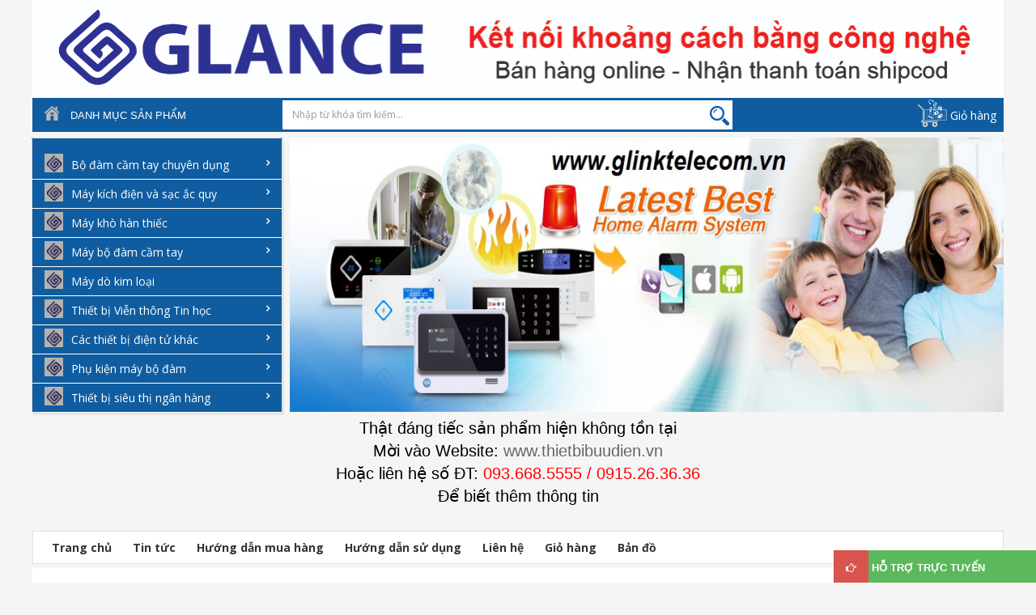

--- FILE ---
content_type: text/html; charset=utf-8
request_url: http://thietbibuudien.vn/may-han-thiecchip-quick-936a-214
body_size: 10593
content:
<!DOCTYPE html PUBLIC "-//W3C//DTD XHTML 1.0 Transitional//EN" "http://www.w3.org/TR/xhtml1/DTD/xhtml1-transitional.dtd"><html xmlns="http://www.w3.org/1999/xhtml"><head><meta charset="utf-8" /><meta name="viewport" content="width=device-width,initial-scale=1,maximum-scale=1" /> <script src="/templates/home/js/jquery.min.js" type="text/javascript"></script> <script src="/templates/home/js/modernizr.min.js" type="text/javascript"></script> <script src="/templates/home/js/countdown.js" type="text/javascript"></script> <script src="/templates/home/js/jquery.elevatezoom.js" type="text/javascript"></script> <script src="/templates/home/js/ddscrollspy.js" type="text/javascript"></script> <script src="/templates/home/js/floor-panel.js" type="text/javascript"></script> <script src="/templates/home/js/jquery.fancybox.js" type="text/javascript"></script> <script src="/templates/home/js/instafeed.min.js" type="text/javascript"></script> <script src="/templates/home/js/jquery.cookie.js" type="text/javascript"></script> <script src="/templates/home/js/jquery.serialScroll.js" type="text/javascript"></script> <script src="/templates/home/js/bootstrap.min.js" type="text/javascript"></script> <script src="/templates/home/js/api.jquery.js" type="text/javascript"></script> <script src="/templates/home/js/option_selection.js" type="text/javascript"></script> <script src="/templates/home/js/global.js" type="text/javascript"></script> <script src="templates/home/js/common.js" type="text/javascript"></script> <link rel="stylesheet" href="//maxcdn.bootstrapcdn.com/font-awesome/4.3.0/css/font-awesome.min.css" /><link href="https://fonts.googleapis.com/css?family=Great+Vibes" rel="stylesheet" type="text/css" /><link rel="stylesheet" type="text/css" href="//fonts.googleapis.com/css?family=Open+Sans:300,400,700&amp;subset=latin-ext,vietnamese" /><link rel="stylesheet" type="text/css" href="//fonts.googleapis.com/css?family=Open+Sans:300,400,700&amp;subset=latin-ext,vietnamese" /><link rel="stylesheet" type="text/css" href="//fonts.googleapis.com/css?family=Open+Sans:300,400,700&amp;subset=latin-ext,vietnamese" /><link rel="stylesheet" type="text/css" href="//fonts.googleapis.com/css?family=Open+Sans:300,400,700&amp;subset=latin-ext,vietnamese" /><link href="/templates/home/css/fonts.scss.css" rel="stylesheet" type="text/css" media="all" /><link href="/templates/home/css/ajaxify.scss.css" rel="stylesheet" type="text/css" media="all" /><link href="/templates/home/css/animate.css" rel="stylesheet" type="text/css" media="all" /><link href="/templates/home/css/jquery.fancybox.css" rel="stylesheet" type="text/css" media="all" /><link href="/templates/home/css/owl.carousel.css" rel="stylesheet" type="text/css" media="all" /><link href="/templates/home/css/block-theme.css" rel="stylesheet" type="text/css" media="all" /><link href="/templates/home/css/slideshow.css" rel="stylesheet" type="text/css" media="all" /><link href="/templates/home/css/menu.css" rel="stylesheet" type="text/css" media="all" /><link href="/templates/home/css/product.css" rel="stylesheet" type="text/css" media="all" /><link href="/templates/home/css/contact-form.css" rel="stylesheet" type="text/css" media="all" /><link href="/templates/home/css/blog.css" rel="stylesheet" type="text/css" media="all" /><link href="/templates/home/css/wishlist.css" rel="stylesheet" type="text/css" media="all" /><link href="/templates/home/css/collections.css" rel="stylesheet" type="text/css" media="all" /><link href="/templates/home/css/paneltool.css" rel="stylesheet" type="text/css" media="all" /><link href="/templates/home/css/global.css" rel="stylesheet" type="text/css" media="all" /><link href="/templates/home/css/bootstrap-tabs-x.css" rel="stylesheet" type="text/css" media="all" /><link href="/templates/home/css/site_temp.css" rel="stylesheet" type="text/css" media="all" /><link href="/templates/home/css/skins.css" rel="stylesheet" type="text/css" media="all" /><link href="/templates/home/css/responsive.css" rel="stylesheet" type="text/css" media="all" /><link href="/templates/home/css/common.css" rel="stylesheet" type="text/css" media="all" /><meta name="description" content="Tìm đối tắc phân phối máy bộ đàm cầm tay, chuông cửa hình, máy dò kim loại, máy nạp ắc quy " /><meta name="keywords" content="G-LINK Cung cấp máy bộ đàm và phụ kiện, chuông cửa hình, máy dò kim loại, nạp ắc quy, máy khò nhiệt và hàn thiếc" /><meta name="geo.placename" /><meta name="DC.title" content="Máy bộ đàm - Máy dò kim loại chính hãng tại Hà Nội - GLINK" /><meta name="canonical" content="http://thietbibuudien.vn:80/" /><meta name="og:type" content="Website" /><meta name="og:title" content="G-LINK TELECOM" /><meta name="og:url" content="http://thietbibuudien.vn:80/" /><meta name="og:locale" content="vi_VN" /><title>G-LINK TELECOM</title></head><body class="template-index Default header-default skin-green layout-default"> <form method="post" action="./may-han-thiecchip-quick-936a-214" id="fwrp"><div class="aspNetHidden"><input type="hidden" name="__EVENTTARGET" id="__EVENTTARGET" value="" /><input type="hidden" name="__EVENTARGUMENT" id="__EVENTARGUMENT" value="" /></div> <script type="text/javascript">
//<![CDATA[
var theForm = document.forms['fwrp'];
if (!theForm) {  theForm = document.fwrp;
}
function __doPostBack(eventTarget, eventArgument) {  if (!theForm.onsubmit || (theForm.onsubmit() != false)) {      theForm.__EVENTTARGET.value = eventTarget;      theForm.__EVENTARGUMENT.value = eventArgument;      theForm.submit();  }
}
//]]></script> <script src="http://ajax.aspnetcdn.com/ajax/4.6/1/WebForms.js" type="text/javascript"></script><script type="text/javascript">
//<![CDATA[
window.WebForm_PostBackOptions||document.write('<script type="text/javascript" src="/WebResource.axd?d=dY-Spn54OfTPQ7XnRENRSr42TTrEzACzj09lJ4zjTs93L9AuhsIhOvdfHt_8XWoJ8vyaCZeYO9ZAtr1j5NSDqEO0Pqc1&amp;t=637819013393649357"><\/script>');//]]></script> <script src="http://ajax.aspnetcdn.com/ajax/4.6/1/MicrosoftAjax.debug.js" type="text/javascript"></script><script type="text/javascript">
//<![CDATA[
(window.Sys && Sys._Application && Sys.Observer)||document.write('<script type="text/javascript" src="/ScriptResource.axd?d=U6NX6wpZ-aXr2mXs_tHFkRJNGfdwxt224lHDtTLZx8rsO6lV1XvqW_kCdYJso0yG487EJGpfRJ6TW6TXl4v9Di_7-MxaggE0VHFeuVN6i_M_KErxqmsEHE0NqRJFXCQgsh2OrvIL5fYx9kN1IROGnzfldBIcov--DCvtZd3rXBOI-x_k0&t=ffffffffd202a464"><\/script>');//]]></script> <script type="text/javascript">
//<![CDATA[
if (typeof(Sys) === 'undefined') throw new Error('ASP.NET Ajax client-side framework failed to load.');
//]]></script> <script src="http://ajax.aspnetcdn.com/ajax/4.6/1/MicrosoftAjaxWebForms.debug.js" type="text/javascript"></script><script type="text/javascript">
//<![CDATA[
(window.Sys && Sys.WebForms)||document.write('<script type="text/javascript" src="/ScriptResource.axd?d=Oay01ZwdwncpaQ3T8xsHM_2MRSJVsHvxlVl7Mq1WWl3T46nAfuzMYN7iC4QdAyjNyqSjuAL8je8UnlhMvi4-tWhQ6t7hQono6ocq2qAH59Wr458uJ-qJfLo3r9Ii96O0Cd8dmHB5LVYpPFkFcwdGAiX8iZVhvaW1rbEVP8s-dUya9kez0&t=ffffffffd202a464"><\/script>');//]]></script> <script type="text/javascript">
//<![CDATA[
Sys.WebForms.PageRequestManager._initialize('ScriptManager1', 'fwrp', [], [], [], 90, '');
//]]></script> <div id="page"> <section id="page_content"> <div class="ap-pusher-after"></div> <header id="header" role="banner"> <section class="header-container"> <div id="header-main"> <div class="container"> <div class="row"> <div class="inner hidden-lg hidden-md col-sm-1 col-xs-2"> <div class="navbar-header"> <button type="button" class="navbar-toggle btn-menu-canvas" data-toggle="offcanvas" data-target="#off-canvas-nav"> <span class="sr-only">Toggle navigation</span> <span class="fa fa-bars"></span> </button> </div> </div> <div class="row"> <div id="header_logo" class="inner col-lg-12 col-md-12 col-sm-12 col-xs-12"> <h1 class="pull-left" itemscope="" itemtype="http://schema.org/Organization"> <a class='standard-logo' href='/'><img src='http://thietbibuudien.vn:80/uploads/banners/19-thiet ke penner.jpg' width='500' height='112'  alt='G-LINK TELECOM'/></a> </h1> </div> </div> </div> </div> </div> </section></header><div class="container"> <div class="row"> <div class="category-search"> <div class="category-menu-top col-md-3"> <div class="category-menu-top-items"> <a class="icon-home" href="/"></a> <h3 class="responsive-h">Danh mục sản phẩm</h3> </div> </div> <div class="top_search col-md-6"> <div class="search-pro"> <div class="input-group"> <div class="search-form"> <div class="" role="search"> <script>                                              function handleKeyPress(e) {                                                  var key = e.keyCode || e.which;                                                  if (key == 13) {                                                      window.location = "tim-kiem?key=" + $("#txt_search").val();                                                      return false;                                                  }                                                }                                              function handleKeyPress1() {                                                  location.replace("tim-kiem?key=" + $("#txt_search").val());                                                  return false;                                                }                                       </script> <input type="text" onkeypress="return handleKeyPress(event);" id="txt_search" class="form-control" placeholder="Nhập từ khóa tìm kiếm..."> <a onclick="handleKeyPress1();" id="lk_search" class="searchbt" href="javascript:void(0)"></a> </div> </div> </div> </div> </div> <div class="col-md-3"> <div class="box-cart"> <a href="/gio-hang" class="cm-popup-title cm-combination ng-scope"> <i class="icon-shopping-cart icon-white"></i>Giỏ hàng</a> </div> </div> </div> </div> <div class="wp-slide"><div class="row"><div class="col-md-3 col-md-3-menu"><div id="ap-mainnav" class="main-menu"> <div> <div id="apollo-verticalmenu" class="block dropdown apollo-verticalmenu"> <div class="block_content navbar-collapse collapse navbar-menuvertical  "> <div id="verticalmenu" class="verticalmenu" role="navigation"> <div class="navbar"> <div class="navbar-ex1-collapse"> <ul class="nav navbar-nav nav-verticalmenu"> <li class="parent dropdown"> <a class="dropdown-toggle" data-toggle="dropdown" href='bo-dam-cam-tay-chuyen-dung' title='Bộ đàm cầm tay chuyên dụng'><span class='menu-icon'><img src='/uploads/products/cates/31-logo glance be.jpg'  class="img-responsive" alt='Bộ đàm cầm tay chuyên dụng' /></span><span class="menu-title">Bộ đàm cầm tay chuyên dụng</span><b class="caret"></b> </a><div class="dropdown-menu level1"><div class="dropdown-menu-inner"><div class="row"><div class="mega-col col-sm-12"><div class="mega-col-inner"><ul><li><a href='/bo-dam-cam-tay-jbl' title='Bộ đàm cầm tay JBL'>Bộ đàm cầm tay JBL</a></li><li><a href='/bo-dam-sunway' title='Bộ đàm SUNWAY'>Bộ đàm SUNWAY</a></li><li><a href='/may-bo-dam-yanton' title='Máy bộ đàm YANTON'>Máy bộ đàm YANTON</a></li><li><a href='/may-bo-dam-glance' title='Máy bộ đàm GLANCE'>Máy bộ đàm GLANCE</a></li><li><a href='/bo-dam-thai-lan-spender' title='Bộ đàm Thái Lan Spender'>Bộ đàm Thái Lan Spender</a></li><li><a href='/may-bo-dam-hypersia' title='Máy bộ đàm HYPERSIA'>Máy bộ đàm HYPERSIA</a></li><li><a href='/may-bo-dam-disola' title='Máy bộ đàm Disola'>Máy bộ đàm Disola</a></li><li><a href='/may-bo-dam-motojp' title='Máy bộ đàm MOTOJP'>Máy bộ đàm MOTOJP</a></li><li><a href='/may-bo-dam-micom' title='Máy bộ đàm MiCOM'>Máy bộ đàm MiCOM</a></li><li><a href='/may-bo-dam-vtel' title='Máy bộ đàm VTel'>Máy bộ đàm VTel</a></li><li><a href='/may-bo-dam-4g-icall' title='Máy bộ đàm 4G ICALL'>Máy bộ đàm 4G ICALL</a></li><li><a href='/may-bo-dam-moto' title='Máy bộ đàm MOTO'>Máy bộ đàm MOTO</a></li><li><a href='/may-bo-dam-motoplus' title='Máy bộ đàm Motoplus'>Máy bộ đàm Motoplus</a></li></ul></div></div></div></div></div></li><li class="parent dropdown"> <a class="dropdown-toggle" data-toggle="dropdown" href='may-kich-dien-va-sac-ac-quy-373' title='Máy kích điện và sạc ắc quy'><span class='menu-icon'><img src='/uploads/products/cates/50-logo glance be.jpg'  class="img-responsive" alt='Máy kích điện và sạc ắc quy' /></span><span class="menu-title">Máy kích điện và sạc ắc quy</span><b class="caret"></b> </a><div class="dropdown-menu level1"><div class="dropdown-menu-inner"><div class="row"><div class="mega-col col-sm-12"><div class="mega-col-inner"><ul><li><a href='/may-kich-dien-glink' title='Máy kích điện G-LINK'>Máy kích điện G-LINK</a></li><li><a href='/may-nap-ac-quy-glink' title='Máy nạp ắc quy G-LINK'>Máy nạp ắc quy G-LINK</a></li><li><a href='/may-sac-ac-quy-glance' title='Máy sạc ắc quy GLANCE'>Máy sạc ắc quy GLANCE</a></li><li><a href='/may-nap-ac-quy-hitech' title='Máy nạp ắc quy HITECH'>Máy nạp ắc quy HITECH</a></li><li><a href='/nap-ac-quy-robocom' title='NẠP ẮC QUY ROBOCOM'>NẠP ẮC QUY ROBOCOM</a></li><li><a href='/may-kich-dien-khong-sac' title='MÁY KÍCH ĐIỆN KHÔNG SẠC'>MÁY KÍCH ĐIỆN KHÔNG SẠC</a></li><li><a href='/nap-ac-quy-2mtelecom' title='Nạp ắc quy 2mTelecom'>Nạp ắc quy 2mTelecom</a></li><li><a href='/bo-luu-dien-ups-sunway' title='Bộ lưu điện UPS SUNWAY'>Bộ lưu điện UPS SUNWAY</a></li><li><a href='/may-kich-dien-komax' title='Máy kích điện KOMAX'>Máy kích điện KOMAX</a></li><li><a href='/nap-ac-quy-komax' title='Nạp ắc quy Komax'>Nạp ắc quy Komax</a></li><li><a href='/bo-luu-dien-thang-may' title='Bộ lưu điện thang máy'>Bộ lưu điện thang máy</a></li><li><a href='/bo-luu-dien-cua-cuon' title='Bộ lưu điện cửa cuốn'>Bộ lưu điện cửa cuốn</a></li></ul></div></div></div></div></div></li><li class="parent dropdown"> <a class="dropdown-toggle" data-toggle="dropdown" href='may-kho-han-thiec' title='Máy khò hàn thiếc'><span class='menu-icon'><img src='/uploads/products/cates/44-logo glance be.jpg'  class="img-responsive" alt='Máy khò hàn thiếc' /></span><span class="menu-title">Máy khò hàn thiếc</span><b class="caret"></b> </a><div class="dropdown-menu level1"><div class="dropdown-menu-inner"><div class="row"><div class="mega-col col-sm-12"><div class="mega-col-inner"><ul><li><a href='/may-kho-nhiet-va-han-thiec' title='Máy khò nhiệt và hàn thiếc'>Máy khò nhiệt và hàn thiếc</a></li><li><a href='/may-han-thiec-dieu-chinh-nhiet-302' title='Máy hàn thiếc điều chỉnh nhiệt'>Máy hàn thiếc điều chỉnh nhiệt</a></li><li><a href='/may-cap-nguon-dcac' title='Máy cấp nguồn DC/AC'>Máy cấp nguồn DC/AC</a></li><li><a href='/phu-kien-sua-chua' title='Phụ kiện sửa chữa'>Phụ kiện sửa chữa</a></li></ul></div></div></div></div></div></li><li class="parent dropdown"> <a class="dropdown-toggle" data-toggle="dropdown" href='may-bo-dam-cam-tay' title='Máy bộ đàm cầm tay'><span class='menu-icon'><img src='/uploads/products/cates/16-logo glance be.jpg'  class="img-responsive" alt='Máy bộ đàm cầm tay' /></span><span class="menu-title">Máy bộ đàm cầm tay</span><b class="caret"></b> </a><div class="dropdown-menu level1"><div class="dropdown-menu-inner"><div class="row"><div class="mega-col col-sm-12"><div class="mega-col-inner"><ul><li><a href='/may-bo-dam-hydx-radio' title='Máy bộ đàm HYDX Radio'>Máy bộ đàm HYDX Radio</a></li><li><a href='/may-bo-dam-hyt' title='Máy bộ đàm HYT'>Máy bộ đàm HYT</a></li><li><a href='/bo-dam-motorola-clarigo' title='Bộ đàm Motorola Clarigo'>Bộ đàm Motorola Clarigo</a></li><li><a href='/bo-dam-vertexstandard' title='Bộ đàm Vertexstandard'>Bộ đàm Vertexstandard</a></li><li><a href='/bo-dam-kirisun' title='Bộ đàm Kirisun'>Bộ đàm Kirisun</a></li><li><a href='/bo-dam-iradio' title='Bộ đàm iRadio'>Bộ đàm iRadio</a></li><li><a href='/bo-dam-eastbright' title='Bộ đàm Eastbright'>Bộ đàm Eastbright</a></li><li><a href='/bo-dam-feidaxin' title='Bộ đàm Feidaxin'>Bộ đàm Feidaxin</a></li><li><a href='/bo-dam-dung-cho-bao-ve' title='Bộ đàm dùng cho bảo vệ'>Bộ đàm dùng cho bảo vệ</a></li><li><a href='/bo-dam-cho-cong-truong' title='Bộ đàm cho công trường'>Bộ đàm cho công trường</a></li><li><a href='/bo-dam-cho-nha-hang' title='Bộ đàm cho nhà hàng'>Bộ đàm cho nhà hàng</a></li><li><a href='/bo-dam-cam-tay-visen-387' title='Bộ Đàm Cầm Tay Visen'>Bộ Đàm Cầm Tay Visen</a></li><li><a href='/bo-dam-kyd' title='Bộ đàm KYD'>Bộ đàm KYD</a></li><li><a href='/bo-dam-incom' title='Bộ đàm INCOM'>Bộ đàm INCOM</a></li><li><a href='/bo-dam-yaesu' title='Bộ đàm YAESU'>Bộ đàm YAESU</a></li><li><a href='/bo-dam-chierda' title='Bộ đàm Chierda'>Bộ đàm Chierda</a></li><li><a href='/bo-dam-kbc' title='Bộ đàm KBC'>Bộ đàm KBC</a></li><li><a href='/may-bo-dam-kenwood' title='Máy bộ đàm KENWOOD'>Máy bộ đàm KENWOOD</a></li><li><a href='/bo-dam-puxing' title='Bộ đàm Puxing'>Bộ đàm Puxing</a></li><li><a href='/may-bo-dam-taxi' title='Máy bộ đàm Taxi'>Máy bộ đàm Taxi</a></li><li><a href='/bo-dam-baofeng' title='Bộ đàm Baofeng'>Bộ đàm Baofeng</a></li><li><a href='/bo-dam-disola' title='Bộ đàm Disola'>Bộ đàm Disola</a></li><li><a href='/may-bo-dam-motorola' title='Máy bộ đàm Motorola'>Máy bộ đàm Motorola</a></li></ul></div></div></div></div></div></li><li><a  href='may-do-kim-loai' title='Máy dò kim loại'><span class='menu-icon'><img src='/uploads/products/cates/18-logo glance be.jpg'  class="img-responsive" alt='Máy dò kim loại' /></span><span class="menu-title">Máy dò kim loại</span></a></li><li class="parent dropdown"> <a class="dropdown-toggle" data-toggle="dropdown" href='thiet-bi-vien-thong-tin-hoc' title='Thiết bị Viễn thông Tin học'><span class='menu-icon'><img src='/uploads/products/cates/14-logo glance be.jpg'  class="img-responsive" alt='Thiết bị Viễn thông Tin học' /></span><span class="menu-title">Thiết bị Viễn thông Tin học</span><b class="caret"></b> </a><div class="dropdown-menu level1"><div class="dropdown-menu-inner"><div class="row"><div class="mega-col col-sm-12"><div class="mega-col-inner"><ul><li><a href='/dien-thoai-ban-panasonic' title='Điện thoại bàn Panasonic'>Điện thoại bàn Panasonic</a></li><li><a href='/dien-thoai-ban-uniden' title='Điện thoại bàn UNIDEN'>Điện thoại bàn UNIDEN</a></li><li><a href='/may-ghi-am-tansonic' title='MÁY GHI ÂM TANSONIC'>MÁY GHI ÂM TANSONIC</a></li><li><a href='/dien-thoai-ban-nippon' title='Điện thoại bàn NIPPON'>Điện thoại bàn NIPPON</a></li><li><a href='/dien-thoai-gia-co-odean' title='Điện thoại giả cổ ODEAN'>Điện thoại giả cổ ODEAN</a></li><li><a href='/may-ghi-am-glance' title='Máy ghi âm GLANCE'>Máy ghi âm GLANCE</a></li></ul></div></div></div></div></div></li><li class="parent dropdown"> <a class="dropdown-toggle" data-toggle="dropdown" href='cac-thiet-bi-dien-tu-khac' title='Các thiết bị điện tử khác'><span class='menu-icon'><img src='/uploads/products/cates/3-logo glance be.jpg'  class="img-responsive" alt='Các thiết bị điện tử khác' /></span><span class="menu-title">Các thiết bị điện tử khác</span><b class="caret"></b> </a><div class="dropdown-menu level1"><div class="dropdown-menu-inner"><div class="row"><div class="mega-col col-sm-12"><div class="mega-col-inner"><ul><li><a href='/may-sac-ac-quy-smartgen' title='Máy sạc ắc quy Smartgen'>Máy sạc ắc quy Smartgen</a></li><li><a href='/may-nap-ac-quy-ctek' title='Máy nạp ắc quy CTEK'>Máy nạp ắc quy CTEK</a></li><li><a href='/thiet-bi-phat-hien-bom-min' title='Thiết bị phát hiện bom mìn'>Thiết bị phát hiện bom mìn</a></li><li><a href='/chuong-cua-hinh-ete' title='Chuông cửa hình ETE'>Chuông cửa hình ETE</a></li><li><a href='/nut-bam-chuong-cua' title='Nút bấm chuông cửa'>Nút bấm chuông cửa</a></li><li><a href='/chuong-cua-chung-cu' title='Chuông cửa chung cư'>Chuông cửa chung cư</a></li><li><a href='/thiet-bi-dien-thong-minh' title='Thiết bị điện thông minh'>Thiết bị điện thông minh</a></li><li><a href='/robot-hut-bui-lau-nha' title='Robot Hút bụi lau nhà'>Robot Hút bụi lau nhà</a></li><li><a href='/chuong-cua-dimansi' title='Chuông cửa DIMANSI'>Chuông cửa DIMANSI</a></li><li><a href='/thiet-bi-chong-set-camera' title='Thiết bị chống sét Camera'>Thiết bị chống sét Camera</a></li><li><a href='/phu-kien-camera-giam-sat' title='Phụ kiện camera giám sát'>Phụ kiện camera giám sát</a></li></ul></div></div></div></div></div></li><li class="parent dropdown"> <a class="dropdown-toggle" data-toggle="dropdown" href='phu-kien-may-bo-dam' title='Phụ kiện máy bộ đàm'><span class='menu-icon'><img src='/uploads/products/cates/16-logo glance be.jpg'  class="img-responsive" alt='Phụ kiện máy bộ đàm' /></span><span class="menu-title">Phụ kiện máy bộ đàm</span><b class="caret"></b> </a><div class="dropdown-menu level1"><div class="dropdown-menu-inner"><div class="row"><div class="mega-col col-sm-12"><div class="mega-col-inner"><ul><li><a href='/pin-bo-dam-kenwood' title='Pin bộ đàm Kenwood'>Pin bộ đàm Kenwood</a></li><li><a href='/tai-nghe-bo-dam-glance-291' title='Tai nghe bộ đàm Glance'>Tai nghe bộ đàm Glance</a></li><li><a href='/moc-cai-lung-bo-dam' title='Móc cài lưng bộ đàm'>Móc cài lưng bộ đàm</a></li><li><a href='/moc-cai-lung-bo-dam-109' title='Móc cài lưng bộ đàm'>Móc cài lưng bộ đàm</a></li><li><a href='/anten-bo-dam-kenwood' title='Anten bộ đàm kenwood'>Anten bộ đàm kenwood</a></li><li><a href='/pin-bo-dam-motorola' title='Pin bộ đàm Motorola'>Pin bộ đàm Motorola</a></li><li><a href='/pin-bo-dam-hyt' title='Pin bộ đàm HYT'>Pin bộ đàm HYT</a></li><li><a href='/tai-nghe-bo-dam-icom' title='Tai nghe bộ đàm ICOM'>Tai nghe bộ đàm ICOM</a></li><li><a href='/tai-nghe-bo-dam-kenwood' title='Tai nghe bộ đàm Kenwood'>Tai nghe bộ đàm Kenwood</a></li><li><a href='/pin-bo-dam-icom' title='Pin bộ đàm ICOM'>Pin bộ đàm ICOM</a></li><li><a href='/pin-bo-dam-kirisun' title='Pin bộ đàm Kirisun'>Pin bộ đàm Kirisun</a></li><li><a href='/tai-nghe-bo-dam-motorola' title='Tai nghe bộ đàm Motorola'>Tai nghe bộ đàm Motorola</a></li><li><a href='/tai-nghe-bo-dam-hyt' title='Tai nghe bộ đàm HYT'>Tai nghe bộ đàm HYT</a></li><li><a href='/tui-chong-nuoc-cho-bo-dam' title='Túi chống nước cho bộ đàm'>Túi chống nước cho bộ đàm</a></li><li><a href='/bao-da-cho-bo-dam' title='Bao da cho bộ đàm'>Bao da cho bộ đàm</a></li><li><a href='/sac-bo-dam-motorola' title='Sạc bộ đàm Motorola'>Sạc bộ đàm Motorola</a></li><li><a href='/sac-bo-dam-icom-46' title='Sạc bộ đàm ICOM'>Sạc bộ đàm ICOM</a></li><li><a href='/sac-bo-dam-kenwood' title='Sạc bộ đàm Kenwood'>Sạc bộ đàm Kenwood</a></li><li><a href='/sac-bo-dam-hyt' title='Sạc bộ đàm HYT'>Sạc bộ đàm HYT</a></li><li><a href='/anten-bo-dam' title='Anten bộ đàm'>Anten bộ đàm</a></li></ul></div></div></div></div></div></li><li class="parent dropdown"> <a class="dropdown-toggle" data-toggle="dropdown" href='thiet-bi-sieu-thi-ngan-hang' title='Thiết bị siêu thị ngân hàng'><span class='menu-icon'><img src='/uploads/products/cates/47-logo glance be.jpg'  class="img-responsive" alt='Thiết bị siêu thị ngân hàng' /></span><span class="menu-title">Thiết bị siêu thị ngân hàng</span><b class="caret"></b> </a><div class="dropdown-menu level1"><div class="dropdown-menu-inner"><div class="row"><div class="mega-col col-sm-12"><div class="mega-col-inner"><ul><li><a href='/may-tuan-tra-bao-ve' title='Máy tuần tra bảo vệ'>Máy tuần tra bảo vệ</a></li><li><a href='/bao-dong-chong-trom-komax' title='Báo động chống trộm KOMAX'>Báo động chống trộm KOMAX</a></li><li><a href='/ket-ban-hang-sieu-thi' title='Két bán hàng siêu thị'>Két bán hàng siêu thị</a></li><li><a href='/bao-dong-chong-trom-glance' title='Báo động chống trộm GLANCE'>Báo động chống trộm GLANCE</a></li></ul></div></div></div></div></div></li> </ul> </div> </div> </div> </div> </div> <script type="text/javascript">                          $(".verticalmenu .caret").click(function () {                              var $parent = $(this).parent();                              $parent.toggleClass('open');                              return false;                          });                   </script> </div> <nav id="apollo-menu" class="apollo-megamenu col-md-9 col-sm-8 hidden-xs pull-right"> <div class="navbar" role="navigation"> <div id="apollo-top-menu" class="collapse navbar-collapse"> <ul class="nav navbar-nav megamenu"> <li><a href="nhung-dieu-nen-biet-de-lua-chon-dau-ghi-hinh-camera-hieu-qua" title="Tư vấn tiêu dùng">Tư vấn tiêu dùng</a></li> <li><a href="/gioi-thieu" title="Giới thiệu">Giới thiệu</a></li> <li><a href="/san-pham" title="Sản phẩm">Sản phẩm</a></li> <li><a href="/tin-khuyen-mai" title="Tin khuyến mại">Tin khuyến mại</a></li> <li><a href="/tuyen-dung" title="Tuyển dụng">Tuyển dụng</a></li> <li><a href="/lien-he" title="Liên hệ">Liên hệ</a></li> </ul> </div> </div> </nav> </div></div><div class="col-md-9 col-md-9-slide"> <div class="owl-wrapper-outer"> <div id="myCarousel" class="carousel slide" data-ride="carousel"> <!-- Indicators --> <ol class="carousel-indicators"> <li data-target='#myCarousel' data-slide-to='0' class='active'></li><li data-target='#myCarousel' data-slide-to='1'></li><li data-target='#myCarousel' data-slide-to='2'></li><li data-target='#myCarousel' data-slide-to='3'></li><li data-target='#myCarousel' data-slide-to='4'></li> </ol> <!-- Wrapper for slides --> <div class="carousel-inner" role="listbox"> <div class='item active'><img src='/uploads/advs/penner bao dong.jpg' alt='Bán buôn và lẻ máy bộ đàm'><div class='carousel-caption'><p></p></div></div><div class='item'><img src='/uploads/advs/penner camera ip 2.jpg' alt='Bán buôn và lẻ máy bộ đàm'><div class='carousel-caption'><p></p></div></div><div class='item'><img src='/uploads/advs/penner chuong hinh.jpg' alt='Bán buôn và lẻ máy bộ đàm'><div class='carousel-caption'><p></p></div></div><div class='item'><img src='/uploads/advs/penner dinh vi.jpg' alt='Bán buôn và lẻ camera '><div class='carousel-caption'><p></p></div></div><div class='item'><img src='/uploads/advs/slideshow_29.jpg' alt='Bộ đàm KIRISUN'><div class='carousel-caption'><p></p></div></div> </div> <!-- Left and right controls --> <a class="left carousel-control" href="#myCarousel" role="button" data-slide="prev"> <span class="glyphicon glyphicon-chevron-left" aria-hidden="true"></span> <span class="sr-only">Previous</span> </a> <a class="right carousel-control" href="#myCarousel" role="button" data-slide="next"> <span class="glyphicon glyphicon-chevron-right" aria-hidden="true"></span> <span class="sr-only">Next</span> </a> </div> </div> </div> </div> </div></div> <div class="text-center" style="text-align: center;"><div class="text-center"> <span style="color: rgb(0, 0, 0);"><span style="font-size: 20px;"><span style="font-family: tahoma, geneva, sans-serif;">Thật đ&aacute;ng tiếc sản phẩm hiện kh&ocirc;ng tồn tại</span></span></span></div><div class="text-center"> <span style="font-size: 20px;"><span style="font-family: tahoma, geneva, sans-serif;"><span style="color: rgb(0, 0, 0);">Mời v&agrave;o Website:&nbsp;</span><span style="color: rgb(0, 0, 0);"><a href="http://www.thietbibuudien.vn">www.thietbibuudien.vn</a></span></span></span></div><div class="text-center"> <span style="color: rgb(0, 0, 0);"><span style="font-size: 20px;"><span style="font-family: tahoma, geneva, sans-serif;">Hoặc li&ecirc;n hệ số ĐT:&nbsp;</span></span></span><span style="color: rgb(255, 0, 0);"><span style="font-size: 20px;"><span style="font-family: tahoma, geneva, sans-serif;">093.668.5555 / 0915.26.36.36</span></span></span></div><div class="text-center"> <span style="color: rgb(0, 0, 0);"><font face="tahoma, geneva, sans-serif"><span style="font-size: 20px;">Để biết th&ecirc;m th&ocirc;ng tin</span></font></span></div></div><p>&nbsp;</p> <div class="footer-container"> <div class="container"> <div class="row"> <div class="nav_bottom"> <ul><li><a href='/trang-chu' title='Trang chủ'>Trang chủ</a></li><li><a href='/tin-tuc' title='Tin tức'>Tin tức</a></li><li><a href='/huong-dan-mua-hang' title='Hướng dẫn mua hàng'>Hướng dẫn mua hàng</a></li><li><a href='/huong-dan-su-dung' title='Hướng dẫn sử dụng'>Hướng dẫn sử dụng</a></li><li><a href='/lien-he' title='Liên hệ'>Liên hệ</a></li><li><a href='/gio-hang' title='Giỏ hàng'>Giỏ hàng</a></li><li><a href='/ban-do' title='Bản đồ'>Bản đồ</a></li></ul></div><div class="support-icon-right"> <h3><i class="fa fa-hand-o-right"></i> Hỗ Trợ Trực Tuyến</h3> <div class="online-support"> <div class="sup_item"> <div class="sup_item_img"><img src='/uploads/supports/default.png' alt='support' /> </div> <div class="sup_item_info"> <p class='sup_name'>Kinh doanh 1</p><p class='sup_nick'><a href="skype:thietbibuudien?chat"><img src="/uploads/supports/skype-icon.png" border="0" alt="Kinh doanh 1" /></a></p><p class='sup_phone'>0915.26.36.36</p> </div> <div class="clear"></div> </div> <div class="sup_item"> <div class="sup_item_img"><img src='/uploads/supports/default.png' alt='support' /> </div> <div class="sup_item_info"> <p class='sup_name'>Kinh doanh 2</p><p class='sup_nick'><a href="skype:thietbibuudien?chat"><img src="/uploads/supports/skype-icon.png" border="0" alt="Kinh doanh 2" /></a></p><p class='sup_phone'>093.669.5555</p> </div> <div class="clear"></div> </div> </div> </div> <div class="footer-center-wrap"> <div class="row"> <div  style='    border-right: 1px solid #e1e1e1;' class="col-md-8"> <h4 class="footer-logo" style="box-sizing: border-box; font-family: Arial; font-weight: 500; color: rgb(0, 0, 0); margin: 0px 0px 10px; padding: 0px; border: 0px; outline: 0px; line-height: 19.2px; background-image: initial; background-attachment: initial; background-size: initial; background-origin: initial; background-clip: initial; background-position: initial; background-repeat: initial;"><a href="http://online.gov.vn/Home/WebDetails/33633">&nbsp; &nbsp;&nbsp;<img alt="" src="/uploads/images/images/da%20thong%20bao.png" style="line-height: 19.2px; width: 365px; height: 138px;" /></a></h4><div class="content-block-footer" style="box-sizing: border-box; margin: 0px; padding: 0px; border: 0px; outline: 0px; line-height: 19.2px; background-image: initial; background-attachment: initial; background-size: initial; background-origin: initial; background-clip: initial; background-position: initial; background-repeat: initial;"><ul style="box-sizing: border-box; margin: 0px; padding-right: 0px; padding-left: 0px; border: 0px; outline: 0px; list-style: none; background: transparent;"> <li style="box-sizing: border-box; margin: 0px; padding: 0px 0px 5px; border: 0px; outline: 0px; background: transparent;"> <span style="font-size:16px;"><span class="sp-ic icon-certificate" style="box-sizing: border-box; margin: 0px; padding: 0px; border: 0px; outline: 0px; font-family: FontAwesome; text-decoration: inherit; -webkit-font-smoothing: antialiased; display: inline; width: 20px; height: auto; line-height: normal; vertical-align: baseline; text-align: center; color: rgb(32, 188, 90); position: relative; top: 1px; background: none 0% 0% repeat transparent;">&nbsp;</span><em><strong><span style="color:#0000ff;">Cung cấp sản phẩm ch&iacute;nh h&atilde;ng đa dạng phong ph&uacute;.</span></strong></em></span></li> <li style="box-sizing: border-box; margin: -4px 0px 0px; padding: 0px 0px 5px; border: 0px; outline: 0px; background: transparent;"> <em><strong><span style="color:#0000ff;"><span style="font-size:16px;"><span class="sp-ic icon-gift " style="box-sizing: border-box; margin: 0px; padding: 0px; border: 0px; outline: 0px; font-family: FontAwesome; text-decoration: inherit; -webkit-font-smoothing: antialiased; display: inline; width: 20px; height: auto; line-height: normal; vertical-align: baseline; text-align: center; position: relative; top: 4px; background: none 0% 0% repeat transparent;">&nbsp;</span>Lu&ocirc;n lu&ocirc;n gi&aacute; rẻ v&agrave; thường xuy&ecirc;n c&oacute; khuyến m&atilde;i, giảm gi&aacute;.</span></span></strong></em></li> <li style="box-sizing: border-box; margin: -4px 0px 0px; padding: 0px; border: 0px; outline: 0px; background: transparent;"> <em><strong><span style="color:#0000ff;"><span style="font-size:16px;"><span class="sp-ic icon-ok " style="box-sizing: border-box; margin: 0px; padding: 0px; border: 0px; outline: 0px; font-family: FontAwesome; text-decoration: inherit; -webkit-font-smoothing: antialiased; display: inline; width: 20px; height: auto; line-height: normal; vertical-align: baseline; text-align: center; position: relative; top: 4px; background: none 0% 0% repeat transparent;">&nbsp;</span>Dịch vụ bảo h&agrave;nh tận nơi nhanh ch&oacute;ng, tận tụy.</span></span></strong></em></li></ul></div><p>&nbsp;</p> </div> <div class="col-md-4"> <div id="fb-root"></div><script async defer crossorigin="anonymous" src="https://connect.facebook.net/vi_VN/sdk.js#xfbml=1&version=v19.0&appId=1071916846163038" nonce="lgLCo2bw"></script><div class="fb-page" data-href="https://www.facebook.com/shopglinktelecom/" data-tabs="timeline" data-width="" data-height="200" data-small-header="false" data-adapt-container-width="true" data-hide-cover="false" data-show-facepile="true"><blockquote cite="https://www.facebook.com/shopglinktelecom/" class="fb-xfbml-parse-ignore"><a href="https://www.facebook.com/shopglinktelecom/">G-link telecom</a></blockquote></div> </div> <div class="col-md-12"> <div class="block_aboutshop "> <div class="block_content1"> <div class="about"> </div> </div> </div> </div> </div> </div> </div> </div> <section id="footernav" class="footer-nav"> <div class="container"> <div class="row"> <div id="copyrights"> <div class="container clearfix"> <div style="text-align:center;" class="col-md-12 col-sm-12 col-xs-12"> <div class="copyright">© Copyright 2016 Máy bộ đàm - Máy dò kim loại chính hãng tại Hà Nội - GLINK</div> </div> </div> </div> </div> </div> </section> </div> </section> </div> <script src='http://thietbibuudien.vn:80/templates/home/js/timber.js' type='text/javascript'></script> <script src='http://thietbibuudien.vn:80/templates/home/js/jquery.flexslider.min.js' type='text/javascript'></script> <script src='http://thietbibuudien.vn:80/templates/home/js/handlebars.min.js' type='text/javascript'></script> <script src='http://thietbibuudien.vn:80/templates/home/js/ajaxify.js' type='text/javascript'></script> <script src='http://thietbibuudien.vn:80/templates/home/js/fastclick.min.js' type='text/javascript'></script> <script src='http://thietbibuudien.vn:80/templates/home/js/owl.carousel.min.js' type='text/javascript'></script> <script src='http://thietbibuudien.vn:80/templates/home/js/jquery.mmenu.min.all.js' type='text/javascript'></script> <section id="off-canvas-nav" class="apollo-megamenu"> <nav class="offcanvas-mainnav"> <div id="off-canvas-button"> <span class="off-canvas-nav"><i class="fa fa-close"></i></span>                  Đóng lại           </div> <ul class="nav navbar-nav megamenu"> <li><a href="nhung-dieu-nen-biet-de-lua-chon-dau-ghi-hinh-camera-hieu-qua" title="Tư vấn tiêu dùng">Tư vấn tiêu dùng</a></li> <li><a href="/gioi-thieu" title="Giới thiệu">Giới thiệu</a></li> <li><a href="/san-pham" title="Sản phẩm">Sản phẩm</a></li> <li><a href="/tin-khuyen-mai" title="Tin khuyến mại">Tin khuyến mại</a></li> <li><a href="/tuyen-dung" title="Tuyển dụng">Tuyển dụng</a></li> <li><a href="/lien-he" title="Liên hệ">Liên hệ</a></li> </ul> </nav> </section> <div class="aspNetHidden"> </div></form><script type="text/javascript">
/* <![CDATA[ */
var google_conversion_id = 856700507;
var google_custom_params = window.google_tag_params;
var google_remarketing_only = true;
/* ]]> */</script><script type="text/javascript" src="//www.googleadservices.com/pagead/conversion.js"></script><noscript><div style="display:inline;"><img height="1" width="1" style="border-style:none;" alt="" src="//googleads.g.doubleclick.net/pagead/viewthroughconversion/856700507/?guid=ON&amp;script=0"/></div></noscript></body></html>

--- FILE ---
content_type: text/html; charset=utf-8
request_url: http://thietbibuudien.vn/templates/home/css/fonts.scss.css
body_size: 10539
content:
<!DOCTYPE html PUBLIC "-//W3C//DTD XHTML 1.0 Transitional//EN" "http://www.w3.org/TR/xhtml1/DTD/xhtml1-transitional.dtd"><html xmlns="http://www.w3.org/1999/xhtml"><head><meta charset="utf-8" /><meta name="viewport" content="width=device-width,initial-scale=1,maximum-scale=1" /> <script src="/templates/home/js/jquery.min.js" type="text/javascript"></script> <script src="/templates/home/js/modernizr.min.js" type="text/javascript"></script> <script src="/templates/home/js/countdown.js" type="text/javascript"></script> <script src="/templates/home/js/jquery.elevatezoom.js" type="text/javascript"></script> <script src="/templates/home/js/ddscrollspy.js" type="text/javascript"></script> <script src="/templates/home/js/floor-panel.js" type="text/javascript"></script> <script src="/templates/home/js/jquery.fancybox.js" type="text/javascript"></script> <script src="/templates/home/js/instafeed.min.js" type="text/javascript"></script> <script src="/templates/home/js/jquery.cookie.js" type="text/javascript"></script> <script src="/templates/home/js/jquery.serialScroll.js" type="text/javascript"></script> <script src="/templates/home/js/bootstrap.min.js" type="text/javascript"></script> <script src="/templates/home/js/api.jquery.js" type="text/javascript"></script> <script src="/templates/home/js/option_selection.js" type="text/javascript"></script> <script src="/templates/home/js/global.js" type="text/javascript"></script> <script src="templates/home/js/common.js" type="text/javascript"></script> <link rel="stylesheet" href="//maxcdn.bootstrapcdn.com/font-awesome/4.3.0/css/font-awesome.min.css" /><link href="https://fonts.googleapis.com/css?family=Great+Vibes" rel="stylesheet" type="text/css" /><link rel="stylesheet" type="text/css" href="//fonts.googleapis.com/css?family=Open+Sans:300,400,700&amp;subset=latin-ext,vietnamese" /><link rel="stylesheet" type="text/css" href="//fonts.googleapis.com/css?family=Open+Sans:300,400,700&amp;subset=latin-ext,vietnamese" /><link rel="stylesheet" type="text/css" href="//fonts.googleapis.com/css?family=Open+Sans:300,400,700&amp;subset=latin-ext,vietnamese" /><link rel="stylesheet" type="text/css" href="//fonts.googleapis.com/css?family=Open+Sans:300,400,700&amp;subset=latin-ext,vietnamese" /><link href="/templates/home/css/fonts.scss.css" rel="stylesheet" type="text/css" media="all" /><link href="/templates/home/css/ajaxify.scss.css" rel="stylesheet" type="text/css" media="all" /><link href="/templates/home/css/animate.css" rel="stylesheet" type="text/css" media="all" /><link href="/templates/home/css/jquery.fancybox.css" rel="stylesheet" type="text/css" media="all" /><link href="/templates/home/css/owl.carousel.css" rel="stylesheet" type="text/css" media="all" /><link href="/templates/home/css/block-theme.css" rel="stylesheet" type="text/css" media="all" /><link href="/templates/home/css/slideshow.css" rel="stylesheet" type="text/css" media="all" /><link href="/templates/home/css/menu.css" rel="stylesheet" type="text/css" media="all" /><link href="/templates/home/css/product.css" rel="stylesheet" type="text/css" media="all" /><link href="/templates/home/css/contact-form.css" rel="stylesheet" type="text/css" media="all" /><link href="/templates/home/css/blog.css" rel="stylesheet" type="text/css" media="all" /><link href="/templates/home/css/wishlist.css" rel="stylesheet" type="text/css" media="all" /><link href="/templates/home/css/collections.css" rel="stylesheet" type="text/css" media="all" /><link href="/templates/home/css/paneltool.css" rel="stylesheet" type="text/css" media="all" /><link href="/templates/home/css/global.css" rel="stylesheet" type="text/css" media="all" /><link href="/templates/home/css/bootstrap-tabs-x.css" rel="stylesheet" type="text/css" media="all" /><link href="/templates/home/css/site_temp.css" rel="stylesheet" type="text/css" media="all" /><link href="/templates/home/css/skins.css" rel="stylesheet" type="text/css" media="all" /><link href="/templates/home/css/responsive.css" rel="stylesheet" type="text/css" media="all" /><link href="/templates/home/css/common.css" rel="stylesheet" type="text/css" media="all" /><meta name="description" content="Tìm đối tắc phân phối máy bộ đàm cầm tay, chuông cửa hình, máy dò kim loại, máy nạp ắc quy " /><meta name="keywords" content="G-LINK Cung cấp máy bộ đàm và phụ kiện, chuông cửa hình, máy dò kim loại, nạp ắc quy, máy khò nhiệt và hàn thiếc" /><meta name="geo.placename" /><meta name="DC.title" content="Máy bộ đàm - Máy dò kim loại chính hãng tại Hà Nội - GLINK" /><meta name="canonical" content="http://thietbibuudien.vn:80/" /><meta name="og:type" content="Website" /><meta name="og:title" content="G-LINK TELECOM" /><meta name="og:url" content="http://thietbibuudien.vn:80/" /><meta name="og:locale" content="vi_VN" /><title>G-LINK TELECOM</title></head><body class="template-index Default header-default skin-green layout-default"> <form method="post" action="./fonts.scss.css" id="fwrp"><div class="aspNetHidden"><input type="hidden" name="__EVENTTARGET" id="__EVENTTARGET" value="" /><input type="hidden" name="__EVENTARGUMENT" id="__EVENTARGUMENT" value="" /></div> <script type="text/javascript">
//<![CDATA[
var theForm = document.forms['fwrp'];
if (!theForm) {  theForm = document.fwrp;
}
function __doPostBack(eventTarget, eventArgument) {  if (!theForm.onsubmit || (theForm.onsubmit() != false)) {      theForm.__EVENTTARGET.value = eventTarget;      theForm.__EVENTARGUMENT.value = eventArgument;      theForm.submit();  }
}
//]]></script> <script src="http://ajax.aspnetcdn.com/ajax/4.6/1/WebForms.js" type="text/javascript"></script><script type="text/javascript">
//<![CDATA[
window.WebForm_PostBackOptions||document.write('<script type="text/javascript" src="/WebResource.axd?d=dY-Spn54OfTPQ7XnRENRSr42TTrEzACzj09lJ4zjTs93L9AuhsIhOvdfHt_8XWoJ8vyaCZeYO9ZAtr1j5NSDqEO0Pqc1&amp;t=637819013393649357"><\/script>');//]]></script> <script src="http://ajax.aspnetcdn.com/ajax/4.6/1/MicrosoftAjax.debug.js" type="text/javascript"></script><script type="text/javascript">
//<![CDATA[
(window.Sys && Sys._Application && Sys.Observer)||document.write('<script type="text/javascript" src="/ScriptResource.axd?d=U6NX6wpZ-aXr2mXs_tHFkRJNGfdwxt224lHDtTLZx8rsO6lV1XvqW_kCdYJso0yG487EJGpfRJ6TW6TXl4v9Di_7-MxaggE0VHFeuVN6i_M_KErxqmsEHE0NqRJFXCQgsh2OrvIL5fYx9kN1IROGnzfldBIcov--DCvtZd3rXBOI-x_k0&t=ffffffffd202a464"><\/script>');//]]></script> <script type="text/javascript">
//<![CDATA[
if (typeof(Sys) === 'undefined') throw new Error('ASP.NET Ajax client-side framework failed to load.');
//]]></script> <script src="http://ajax.aspnetcdn.com/ajax/4.6/1/MicrosoftAjaxWebForms.debug.js" type="text/javascript"></script><script type="text/javascript">
//<![CDATA[
(window.Sys && Sys.WebForms)||document.write('<script type="text/javascript" src="/ScriptResource.axd?d=Oay01ZwdwncpaQ3T8xsHM_2MRSJVsHvxlVl7Mq1WWl3T46nAfuzMYN7iC4QdAyjNyqSjuAL8je8UnlhMvi4-tWhQ6t7hQono6ocq2qAH59Wr458uJ-qJfLo3r9Ii96O0Cd8dmHB5LVYpPFkFcwdGAiX8iZVhvaW1rbEVP8s-dUya9kez0&t=ffffffffd202a464"><\/script>');//]]></script> <script type="text/javascript">
//<![CDATA[
Sys.WebForms.PageRequestManager._initialize('ScriptManager1', 'fwrp', [], [], [], 90, '');
//]]></script> <div id="page"> <section id="page_content"> <div class="ap-pusher-after"></div> <header id="header" role="banner"> <section class="header-container"> <div id="header-main"> <div class="container"> <div class="row"> <div class="inner hidden-lg hidden-md col-sm-1 col-xs-2"> <div class="navbar-header"> <button type="button" class="navbar-toggle btn-menu-canvas" data-toggle="offcanvas" data-target="#off-canvas-nav"> <span class="sr-only">Toggle navigation</span> <span class="fa fa-bars"></span> </button> </div> </div> <div class="row"> <div id="header_logo" class="inner col-lg-12 col-md-12 col-sm-12 col-xs-12"> <h1 class="pull-left" itemscope="" itemtype="http://schema.org/Organization"> <a class='standard-logo' href='/'><img src='http://thietbibuudien.vn:80/uploads/banners/19-thiet ke penner.jpg' width='500' height='112'  alt='G-LINK TELECOM'/></a> </h1> </div> </div> </div> </div> </div> </section></header><div class="container"> <div class="row"> <div class="category-search"> <div class="category-menu-top col-md-3"> <div class="category-menu-top-items"> <a class="icon-home" href="/"></a> <h3 class="responsive-h">Danh mục sản phẩm</h3> </div> </div> <div class="top_search col-md-6"> <div class="search-pro"> <div class="input-group"> <div class="search-form"> <div class="" role="search"> <script>                                              function handleKeyPress(e) {                                                  var key = e.keyCode || e.which;                                                  if (key == 13) {                                                      window.location = "tim-kiem?key=" + $("#txt_search").val();                                                      return false;                                                  }                                                }                                              function handleKeyPress1() {                                                  location.replace("tim-kiem?key=" + $("#txt_search").val());                                                  return false;                                                }                                       </script> <input type="text" onkeypress="return handleKeyPress(event);" id="txt_search" class="form-control" placeholder="Nhập từ khóa tìm kiếm..."> <a onclick="handleKeyPress1();" id="lk_search" class="searchbt" href="javascript:void(0)"></a> </div> </div> </div> </div> </div> <div class="col-md-3"> <div class="box-cart"> <a href="/gio-hang" class="cm-popup-title cm-combination ng-scope"> <i class="icon-shopping-cart icon-white"></i>Giỏ hàng</a> </div> </div> </div> </div> <div class="wp-slide"><div class="row"><div class="col-md-3 col-md-3-menu"><div id="ap-mainnav" class="main-menu"> <div> <div id="apollo-verticalmenu" class="block dropdown apollo-verticalmenu"> <div class="block_content navbar-collapse collapse navbar-menuvertical  "> <div id="verticalmenu" class="verticalmenu" role="navigation"> <div class="navbar"> <div class="navbar-ex1-collapse"> <ul class="nav navbar-nav nav-verticalmenu"> <li class="parent dropdown"> <a class="dropdown-toggle" data-toggle="dropdown" href='bo-dam-cam-tay-chuyen-dung' title='Bộ đàm cầm tay chuyên dụng'><span class='menu-icon'><img src='/uploads/products/cates/31-logo glance be.jpg'  class="img-responsive" alt='Bộ đàm cầm tay chuyên dụng' /></span><span class="menu-title">Bộ đàm cầm tay chuyên dụng</span><b class="caret"></b> </a><div class="dropdown-menu level1"><div class="dropdown-menu-inner"><div class="row"><div class="mega-col col-sm-12"><div class="mega-col-inner"><ul><li><a href='/bo-dam-cam-tay-jbl' title='Bộ đàm cầm tay JBL'>Bộ đàm cầm tay JBL</a></li><li><a href='/bo-dam-sunway' title='Bộ đàm SUNWAY'>Bộ đàm SUNWAY</a></li><li><a href='/may-bo-dam-yanton' title='Máy bộ đàm YANTON'>Máy bộ đàm YANTON</a></li><li><a href='/may-bo-dam-glance' title='Máy bộ đàm GLANCE'>Máy bộ đàm GLANCE</a></li><li><a href='/bo-dam-thai-lan-spender' title='Bộ đàm Thái Lan Spender'>Bộ đàm Thái Lan Spender</a></li><li><a href='/may-bo-dam-hypersia' title='Máy bộ đàm HYPERSIA'>Máy bộ đàm HYPERSIA</a></li><li><a href='/may-bo-dam-disola' title='Máy bộ đàm Disola'>Máy bộ đàm Disola</a></li><li><a href='/may-bo-dam-motojp' title='Máy bộ đàm MOTOJP'>Máy bộ đàm MOTOJP</a></li><li><a href='/may-bo-dam-micom' title='Máy bộ đàm MiCOM'>Máy bộ đàm MiCOM</a></li><li><a href='/may-bo-dam-vtel' title='Máy bộ đàm VTel'>Máy bộ đàm VTel</a></li><li><a href='/may-bo-dam-4g-icall' title='Máy bộ đàm 4G ICALL'>Máy bộ đàm 4G ICALL</a></li><li><a href='/may-bo-dam-moto' title='Máy bộ đàm MOTO'>Máy bộ đàm MOTO</a></li><li><a href='/may-bo-dam-motoplus' title='Máy bộ đàm Motoplus'>Máy bộ đàm Motoplus</a></li></ul></div></div></div></div></div></li><li class="parent dropdown"> <a class="dropdown-toggle" data-toggle="dropdown" href='may-kich-dien-va-sac-ac-quy-373' title='Máy kích điện và sạc ắc quy'><span class='menu-icon'><img src='/uploads/products/cates/50-logo glance be.jpg'  class="img-responsive" alt='Máy kích điện và sạc ắc quy' /></span><span class="menu-title">Máy kích điện và sạc ắc quy</span><b class="caret"></b> </a><div class="dropdown-menu level1"><div class="dropdown-menu-inner"><div class="row"><div class="mega-col col-sm-12"><div class="mega-col-inner"><ul><li><a href='/may-kich-dien-glink' title='Máy kích điện G-LINK'>Máy kích điện G-LINK</a></li><li><a href='/may-nap-ac-quy-glink' title='Máy nạp ắc quy G-LINK'>Máy nạp ắc quy G-LINK</a></li><li><a href='/may-sac-ac-quy-glance' title='Máy sạc ắc quy GLANCE'>Máy sạc ắc quy GLANCE</a></li><li><a href='/may-nap-ac-quy-hitech' title='Máy nạp ắc quy HITECH'>Máy nạp ắc quy HITECH</a></li><li><a href='/nap-ac-quy-robocom' title='NẠP ẮC QUY ROBOCOM'>NẠP ẮC QUY ROBOCOM</a></li><li><a href='/may-kich-dien-khong-sac' title='MÁY KÍCH ĐIỆN KHÔNG SẠC'>MÁY KÍCH ĐIỆN KHÔNG SẠC</a></li><li><a href='/nap-ac-quy-2mtelecom' title='Nạp ắc quy 2mTelecom'>Nạp ắc quy 2mTelecom</a></li><li><a href='/bo-luu-dien-ups-sunway' title='Bộ lưu điện UPS SUNWAY'>Bộ lưu điện UPS SUNWAY</a></li><li><a href='/may-kich-dien-komax' title='Máy kích điện KOMAX'>Máy kích điện KOMAX</a></li><li><a href='/nap-ac-quy-komax' title='Nạp ắc quy Komax'>Nạp ắc quy Komax</a></li><li><a href='/bo-luu-dien-thang-may' title='Bộ lưu điện thang máy'>Bộ lưu điện thang máy</a></li><li><a href='/bo-luu-dien-cua-cuon' title='Bộ lưu điện cửa cuốn'>Bộ lưu điện cửa cuốn</a></li></ul></div></div></div></div></div></li><li class="parent dropdown"> <a class="dropdown-toggle" data-toggle="dropdown" href='may-kho-han-thiec' title='Máy khò hàn thiếc'><span class='menu-icon'><img src='/uploads/products/cates/44-logo glance be.jpg'  class="img-responsive" alt='Máy khò hàn thiếc' /></span><span class="menu-title">Máy khò hàn thiếc</span><b class="caret"></b> </a><div class="dropdown-menu level1"><div class="dropdown-menu-inner"><div class="row"><div class="mega-col col-sm-12"><div class="mega-col-inner"><ul><li><a href='/may-kho-nhiet-va-han-thiec' title='Máy khò nhiệt và hàn thiếc'>Máy khò nhiệt và hàn thiếc</a></li><li><a href='/may-han-thiec-dieu-chinh-nhiet-302' title='Máy hàn thiếc điều chỉnh nhiệt'>Máy hàn thiếc điều chỉnh nhiệt</a></li><li><a href='/may-cap-nguon-dcac' title='Máy cấp nguồn DC/AC'>Máy cấp nguồn DC/AC</a></li><li><a href='/phu-kien-sua-chua' title='Phụ kiện sửa chữa'>Phụ kiện sửa chữa</a></li></ul></div></div></div></div></div></li><li class="parent dropdown"> <a class="dropdown-toggle" data-toggle="dropdown" href='may-bo-dam-cam-tay' title='Máy bộ đàm cầm tay'><span class='menu-icon'><img src='/uploads/products/cates/16-logo glance be.jpg'  class="img-responsive" alt='Máy bộ đàm cầm tay' /></span><span class="menu-title">Máy bộ đàm cầm tay</span><b class="caret"></b> </a><div class="dropdown-menu level1"><div class="dropdown-menu-inner"><div class="row"><div class="mega-col col-sm-12"><div class="mega-col-inner"><ul><li><a href='/may-bo-dam-hydx-radio' title='Máy bộ đàm HYDX Radio'>Máy bộ đàm HYDX Radio</a></li><li><a href='/may-bo-dam-hyt' title='Máy bộ đàm HYT'>Máy bộ đàm HYT</a></li><li><a href='/bo-dam-motorola-clarigo' title='Bộ đàm Motorola Clarigo'>Bộ đàm Motorola Clarigo</a></li><li><a href='/bo-dam-vertexstandard' title='Bộ đàm Vertexstandard'>Bộ đàm Vertexstandard</a></li><li><a href='/bo-dam-kirisun' title='Bộ đàm Kirisun'>Bộ đàm Kirisun</a></li><li><a href='/bo-dam-iradio' title='Bộ đàm iRadio'>Bộ đàm iRadio</a></li><li><a href='/bo-dam-eastbright' title='Bộ đàm Eastbright'>Bộ đàm Eastbright</a></li><li><a href='/bo-dam-feidaxin' title='Bộ đàm Feidaxin'>Bộ đàm Feidaxin</a></li><li><a href='/bo-dam-dung-cho-bao-ve' title='Bộ đàm dùng cho bảo vệ'>Bộ đàm dùng cho bảo vệ</a></li><li><a href='/bo-dam-cho-cong-truong' title='Bộ đàm cho công trường'>Bộ đàm cho công trường</a></li><li><a href='/bo-dam-cho-nha-hang' title='Bộ đàm cho nhà hàng'>Bộ đàm cho nhà hàng</a></li><li><a href='/bo-dam-cam-tay-visen-387' title='Bộ Đàm Cầm Tay Visen'>Bộ Đàm Cầm Tay Visen</a></li><li><a href='/bo-dam-kyd' title='Bộ đàm KYD'>Bộ đàm KYD</a></li><li><a href='/bo-dam-incom' title='Bộ đàm INCOM'>Bộ đàm INCOM</a></li><li><a href='/bo-dam-yaesu' title='Bộ đàm YAESU'>Bộ đàm YAESU</a></li><li><a href='/bo-dam-chierda' title='Bộ đàm Chierda'>Bộ đàm Chierda</a></li><li><a href='/bo-dam-kbc' title='Bộ đàm KBC'>Bộ đàm KBC</a></li><li><a href='/may-bo-dam-kenwood' title='Máy bộ đàm KENWOOD'>Máy bộ đàm KENWOOD</a></li><li><a href='/bo-dam-puxing' title='Bộ đàm Puxing'>Bộ đàm Puxing</a></li><li><a href='/may-bo-dam-taxi' title='Máy bộ đàm Taxi'>Máy bộ đàm Taxi</a></li><li><a href='/bo-dam-baofeng' title='Bộ đàm Baofeng'>Bộ đàm Baofeng</a></li><li><a href='/bo-dam-disola' title='Bộ đàm Disola'>Bộ đàm Disola</a></li><li><a href='/may-bo-dam-motorola' title='Máy bộ đàm Motorola'>Máy bộ đàm Motorola</a></li></ul></div></div></div></div></div></li><li><a  href='may-do-kim-loai' title='Máy dò kim loại'><span class='menu-icon'><img src='/uploads/products/cates/18-logo glance be.jpg'  class="img-responsive" alt='Máy dò kim loại' /></span><span class="menu-title">Máy dò kim loại</span></a></li><li class="parent dropdown"> <a class="dropdown-toggle" data-toggle="dropdown" href='thiet-bi-vien-thong-tin-hoc' title='Thiết bị Viễn thông Tin học'><span class='menu-icon'><img src='/uploads/products/cates/14-logo glance be.jpg'  class="img-responsive" alt='Thiết bị Viễn thông Tin học' /></span><span class="menu-title">Thiết bị Viễn thông Tin học</span><b class="caret"></b> </a><div class="dropdown-menu level1"><div class="dropdown-menu-inner"><div class="row"><div class="mega-col col-sm-12"><div class="mega-col-inner"><ul><li><a href='/dien-thoai-ban-panasonic' title='Điện thoại bàn Panasonic'>Điện thoại bàn Panasonic</a></li><li><a href='/dien-thoai-ban-uniden' title='Điện thoại bàn UNIDEN'>Điện thoại bàn UNIDEN</a></li><li><a href='/may-ghi-am-tansonic' title='MÁY GHI ÂM TANSONIC'>MÁY GHI ÂM TANSONIC</a></li><li><a href='/dien-thoai-ban-nippon' title='Điện thoại bàn NIPPON'>Điện thoại bàn NIPPON</a></li><li><a href='/dien-thoai-gia-co-odean' title='Điện thoại giả cổ ODEAN'>Điện thoại giả cổ ODEAN</a></li><li><a href='/may-ghi-am-glance' title='Máy ghi âm GLANCE'>Máy ghi âm GLANCE</a></li></ul></div></div></div></div></div></li><li class="parent dropdown"> <a class="dropdown-toggle" data-toggle="dropdown" href='cac-thiet-bi-dien-tu-khac' title='Các thiết bị điện tử khác'><span class='menu-icon'><img src='/uploads/products/cates/3-logo glance be.jpg'  class="img-responsive" alt='Các thiết bị điện tử khác' /></span><span class="menu-title">Các thiết bị điện tử khác</span><b class="caret"></b> </a><div class="dropdown-menu level1"><div class="dropdown-menu-inner"><div class="row"><div class="mega-col col-sm-12"><div class="mega-col-inner"><ul><li><a href='/may-sac-ac-quy-smartgen' title='Máy sạc ắc quy Smartgen'>Máy sạc ắc quy Smartgen</a></li><li><a href='/may-nap-ac-quy-ctek' title='Máy nạp ắc quy CTEK'>Máy nạp ắc quy CTEK</a></li><li><a href='/thiet-bi-phat-hien-bom-min' title='Thiết bị phát hiện bom mìn'>Thiết bị phát hiện bom mìn</a></li><li><a href='/chuong-cua-hinh-ete' title='Chuông cửa hình ETE'>Chuông cửa hình ETE</a></li><li><a href='/nut-bam-chuong-cua' title='Nút bấm chuông cửa'>Nút bấm chuông cửa</a></li><li><a href='/chuong-cua-chung-cu' title='Chuông cửa chung cư'>Chuông cửa chung cư</a></li><li><a href='/thiet-bi-dien-thong-minh' title='Thiết bị điện thông minh'>Thiết bị điện thông minh</a></li><li><a href='/robot-hut-bui-lau-nha' title='Robot Hút bụi lau nhà'>Robot Hút bụi lau nhà</a></li><li><a href='/chuong-cua-dimansi' title='Chuông cửa DIMANSI'>Chuông cửa DIMANSI</a></li><li><a href='/thiet-bi-chong-set-camera' title='Thiết bị chống sét Camera'>Thiết bị chống sét Camera</a></li><li><a href='/phu-kien-camera-giam-sat' title='Phụ kiện camera giám sát'>Phụ kiện camera giám sát</a></li></ul></div></div></div></div></div></li><li class="parent dropdown"> <a class="dropdown-toggle" data-toggle="dropdown" href='phu-kien-may-bo-dam' title='Phụ kiện máy bộ đàm'><span class='menu-icon'><img src='/uploads/products/cates/16-logo glance be.jpg'  class="img-responsive" alt='Phụ kiện máy bộ đàm' /></span><span class="menu-title">Phụ kiện máy bộ đàm</span><b class="caret"></b> </a><div class="dropdown-menu level1"><div class="dropdown-menu-inner"><div class="row"><div class="mega-col col-sm-12"><div class="mega-col-inner"><ul><li><a href='/pin-bo-dam-kenwood' title='Pin bộ đàm Kenwood'>Pin bộ đàm Kenwood</a></li><li><a href='/tai-nghe-bo-dam-glance-291' title='Tai nghe bộ đàm Glance'>Tai nghe bộ đàm Glance</a></li><li><a href='/moc-cai-lung-bo-dam' title='Móc cài lưng bộ đàm'>Móc cài lưng bộ đàm</a></li><li><a href='/moc-cai-lung-bo-dam-109' title='Móc cài lưng bộ đàm'>Móc cài lưng bộ đàm</a></li><li><a href='/anten-bo-dam-kenwood' title='Anten bộ đàm kenwood'>Anten bộ đàm kenwood</a></li><li><a href='/pin-bo-dam-motorola' title='Pin bộ đàm Motorola'>Pin bộ đàm Motorola</a></li><li><a href='/pin-bo-dam-hyt' title='Pin bộ đàm HYT'>Pin bộ đàm HYT</a></li><li><a href='/tai-nghe-bo-dam-icom' title='Tai nghe bộ đàm ICOM'>Tai nghe bộ đàm ICOM</a></li><li><a href='/tai-nghe-bo-dam-kenwood' title='Tai nghe bộ đàm Kenwood'>Tai nghe bộ đàm Kenwood</a></li><li><a href='/pin-bo-dam-icom' title='Pin bộ đàm ICOM'>Pin bộ đàm ICOM</a></li><li><a href='/pin-bo-dam-kirisun' title='Pin bộ đàm Kirisun'>Pin bộ đàm Kirisun</a></li><li><a href='/tai-nghe-bo-dam-motorola' title='Tai nghe bộ đàm Motorola'>Tai nghe bộ đàm Motorola</a></li><li><a href='/tai-nghe-bo-dam-hyt' title='Tai nghe bộ đàm HYT'>Tai nghe bộ đàm HYT</a></li><li><a href='/tui-chong-nuoc-cho-bo-dam' title='Túi chống nước cho bộ đàm'>Túi chống nước cho bộ đàm</a></li><li><a href='/bao-da-cho-bo-dam' title='Bao da cho bộ đàm'>Bao da cho bộ đàm</a></li><li><a href='/sac-bo-dam-motorola' title='Sạc bộ đàm Motorola'>Sạc bộ đàm Motorola</a></li><li><a href='/sac-bo-dam-icom-46' title='Sạc bộ đàm ICOM'>Sạc bộ đàm ICOM</a></li><li><a href='/sac-bo-dam-kenwood' title='Sạc bộ đàm Kenwood'>Sạc bộ đàm Kenwood</a></li><li><a href='/sac-bo-dam-hyt' title='Sạc bộ đàm HYT'>Sạc bộ đàm HYT</a></li><li><a href='/anten-bo-dam' title='Anten bộ đàm'>Anten bộ đàm</a></li></ul></div></div></div></div></div></li><li class="parent dropdown"> <a class="dropdown-toggle" data-toggle="dropdown" href='thiet-bi-sieu-thi-ngan-hang' title='Thiết bị siêu thị ngân hàng'><span class='menu-icon'><img src='/uploads/products/cates/47-logo glance be.jpg'  class="img-responsive" alt='Thiết bị siêu thị ngân hàng' /></span><span class="menu-title">Thiết bị siêu thị ngân hàng</span><b class="caret"></b> </a><div class="dropdown-menu level1"><div class="dropdown-menu-inner"><div class="row"><div class="mega-col col-sm-12"><div class="mega-col-inner"><ul><li><a href='/may-tuan-tra-bao-ve' title='Máy tuần tra bảo vệ'>Máy tuần tra bảo vệ</a></li><li><a href='/bao-dong-chong-trom-komax' title='Báo động chống trộm KOMAX'>Báo động chống trộm KOMAX</a></li><li><a href='/ket-ban-hang-sieu-thi' title='Két bán hàng siêu thị'>Két bán hàng siêu thị</a></li><li><a href='/bao-dong-chong-trom-glance' title='Báo động chống trộm GLANCE'>Báo động chống trộm GLANCE</a></li></ul></div></div></div></div></div></li> </ul> </div> </div> </div> </div> </div> <script type="text/javascript">                          $(".verticalmenu .caret").click(function () {                              var $parent = $(this).parent();                              $parent.toggleClass('open');                              return false;                          });                   </script> </div> <nav id="apollo-menu" class="apollo-megamenu col-md-9 col-sm-8 hidden-xs pull-right"> <div class="navbar" role="navigation"> <div id="apollo-top-menu" class="collapse navbar-collapse"> <ul class="nav navbar-nav megamenu"> <li><a href="nhung-dieu-nen-biet-de-lua-chon-dau-ghi-hinh-camera-hieu-qua" title="Tư vấn tiêu dùng">Tư vấn tiêu dùng</a></li> <li><a href="/gioi-thieu" title="Giới thiệu">Giới thiệu</a></li> <li><a href="/san-pham" title="Sản phẩm">Sản phẩm</a></li> <li><a href="/tin-khuyen-mai" title="Tin khuyến mại">Tin khuyến mại</a></li> <li><a href="/tuyen-dung" title="Tuyển dụng">Tuyển dụng</a></li> <li><a href="/lien-he" title="Liên hệ">Liên hệ</a></li> </ul> </div> </div> </nav> </div></div><div class="col-md-9 col-md-9-slide"> <div class="owl-wrapper-outer"> <div id="myCarousel" class="carousel slide" data-ride="carousel"> <!-- Indicators --> <ol class="carousel-indicators"> <li data-target='#myCarousel' data-slide-to='0' class='active'></li><li data-target='#myCarousel' data-slide-to='1'></li><li data-target='#myCarousel' data-slide-to='2'></li><li data-target='#myCarousel' data-slide-to='3'></li><li data-target='#myCarousel' data-slide-to='4'></li> </ol> <!-- Wrapper for slides --> <div class="carousel-inner" role="listbox"> <div class='item active'><img src='/uploads/advs/penner bao dong.jpg' alt='Bán buôn và lẻ máy bộ đàm'><div class='carousel-caption'><p></p></div></div><div class='item'><img src='/uploads/advs/penner camera ip 2.jpg' alt='Bán buôn và lẻ máy bộ đàm'><div class='carousel-caption'><p></p></div></div><div class='item'><img src='/uploads/advs/penner chuong hinh.jpg' alt='Bán buôn và lẻ máy bộ đàm'><div class='carousel-caption'><p></p></div></div><div class='item'><img src='/uploads/advs/penner dinh vi.jpg' alt='Bán buôn và lẻ camera '><div class='carousel-caption'><p></p></div></div><div class='item'><img src='/uploads/advs/slideshow_29.jpg' alt='Bộ đàm KIRISUN'><div class='carousel-caption'><p></p></div></div> </div> <!-- Left and right controls --> <a class="left carousel-control" href="#myCarousel" role="button" data-slide="prev"> <span class="glyphicon glyphicon-chevron-left" aria-hidden="true"></span> <span class="sr-only">Previous</span> </a> <a class="right carousel-control" href="#myCarousel" role="button" data-slide="next"> <span class="glyphicon glyphicon-chevron-right" aria-hidden="true"></span> <span class="sr-only">Next</span> </a> </div> </div> </div> </div> </div></div> <div class="text-center" style="text-align: center;"><div class="text-center"> <span style="color: rgb(0, 0, 0);"><span style="font-size: 20px;"><span style="font-family: tahoma, geneva, sans-serif;">Thật đ&aacute;ng tiếc sản phẩm hiện kh&ocirc;ng tồn tại</span></span></span></div><div class="text-center"> <span style="font-size: 20px;"><span style="font-family: tahoma, geneva, sans-serif;"><span style="color: rgb(0, 0, 0);">Mời v&agrave;o Website:&nbsp;</span><span style="color: rgb(0, 0, 0);"><a href="http://www.thietbibuudien.vn">www.thietbibuudien.vn</a></span></span></span></div><div class="text-center"> <span style="color: rgb(0, 0, 0);"><span style="font-size: 20px;"><span style="font-family: tahoma, geneva, sans-serif;">Hoặc li&ecirc;n hệ số ĐT:&nbsp;</span></span></span><span style="color: rgb(255, 0, 0);"><span style="font-size: 20px;"><span style="font-family: tahoma, geneva, sans-serif;">093.668.5555 / 0915.26.36.36</span></span></span></div><div class="text-center"> <span style="color: rgb(0, 0, 0);"><font face="tahoma, geneva, sans-serif"><span style="font-size: 20px;">Để biết th&ecirc;m th&ocirc;ng tin</span></font></span></div></div><p>&nbsp;</p> <div class="footer-container"> <div class="container"> <div class="row"> <div class="nav_bottom"> <ul><li><a href='/trang-chu' title='Trang chủ'>Trang chủ</a></li><li><a href='/tin-tuc' title='Tin tức'>Tin tức</a></li><li><a href='/huong-dan-mua-hang' title='Hướng dẫn mua hàng'>Hướng dẫn mua hàng</a></li><li><a href='/huong-dan-su-dung' title='Hướng dẫn sử dụng'>Hướng dẫn sử dụng</a></li><li><a href='/lien-he' title='Liên hệ'>Liên hệ</a></li><li><a href='/gio-hang' title='Giỏ hàng'>Giỏ hàng</a></li><li><a href='/ban-do' title='Bản đồ'>Bản đồ</a></li></ul></div><div class="support-icon-right"> <h3><i class="fa fa-hand-o-right"></i> Hỗ Trợ Trực Tuyến</h3> <div class="online-support"> <div class="sup_item"> <div class="sup_item_img"><img src='/uploads/supports/default.png' alt='support' /> </div> <div class="sup_item_info"> <p class='sup_name'>Kinh doanh 1</p><p class='sup_nick'><a href="skype:thietbibuudien?chat"><img src="/uploads/supports/skype-icon.png" border="0" alt="Kinh doanh 1" /></a></p><p class='sup_phone'>0915.26.36.36</p> </div> <div class="clear"></div> </div> <div class="sup_item"> <div class="sup_item_img"><img src='/uploads/supports/default.png' alt='support' /> </div> <div class="sup_item_info"> <p class='sup_name'>Kinh doanh 2</p><p class='sup_nick'><a href="skype:thietbibuudien?chat"><img src="/uploads/supports/skype-icon.png" border="0" alt="Kinh doanh 2" /></a></p><p class='sup_phone'>093.669.5555</p> </div> <div class="clear"></div> </div> </div> </div> <div class="footer-center-wrap"> <div class="row"> <div  style='    border-right: 1px solid #e1e1e1;' class="col-md-8"> <h4 class="footer-logo" style="box-sizing: border-box; font-family: Arial; font-weight: 500; color: rgb(0, 0, 0); margin: 0px 0px 10px; padding: 0px; border: 0px; outline: 0px; line-height: 19.2px; background-image: initial; background-attachment: initial; background-size: initial; background-origin: initial; background-clip: initial; background-position: initial; background-repeat: initial;"><a href="http://online.gov.vn/Home/WebDetails/33633">&nbsp; &nbsp;&nbsp;<img alt="" src="/uploads/images/images/da%20thong%20bao.png" style="line-height: 19.2px; width: 365px; height: 138px;" /></a></h4><div class="content-block-footer" style="box-sizing: border-box; margin: 0px; padding: 0px; border: 0px; outline: 0px; line-height: 19.2px; background-image: initial; background-attachment: initial; background-size: initial; background-origin: initial; background-clip: initial; background-position: initial; background-repeat: initial;"><ul style="box-sizing: border-box; margin: 0px; padding-right: 0px; padding-left: 0px; border: 0px; outline: 0px; list-style: none; background: transparent;"> <li style="box-sizing: border-box; margin: 0px; padding: 0px 0px 5px; border: 0px; outline: 0px; background: transparent;"> <span style="font-size:16px;"><span class="sp-ic icon-certificate" style="box-sizing: border-box; margin: 0px; padding: 0px; border: 0px; outline: 0px; font-family: FontAwesome; text-decoration: inherit; -webkit-font-smoothing: antialiased; display: inline; width: 20px; height: auto; line-height: normal; vertical-align: baseline; text-align: center; color: rgb(32, 188, 90); position: relative; top: 1px; background: none 0% 0% repeat transparent;">&nbsp;</span><em><strong><span style="color:#0000ff;">Cung cấp sản phẩm ch&iacute;nh h&atilde;ng đa dạng phong ph&uacute;.</span></strong></em></span></li> <li style="box-sizing: border-box; margin: -4px 0px 0px; padding: 0px 0px 5px; border: 0px; outline: 0px; background: transparent;"> <em><strong><span style="color:#0000ff;"><span style="font-size:16px;"><span class="sp-ic icon-gift " style="box-sizing: border-box; margin: 0px; padding: 0px; border: 0px; outline: 0px; font-family: FontAwesome; text-decoration: inherit; -webkit-font-smoothing: antialiased; display: inline; width: 20px; height: auto; line-height: normal; vertical-align: baseline; text-align: center; position: relative; top: 4px; background: none 0% 0% repeat transparent;">&nbsp;</span>Lu&ocirc;n lu&ocirc;n gi&aacute; rẻ v&agrave; thường xuy&ecirc;n c&oacute; khuyến m&atilde;i, giảm gi&aacute;.</span></span></strong></em></li> <li style="box-sizing: border-box; margin: -4px 0px 0px; padding: 0px; border: 0px; outline: 0px; background: transparent;"> <em><strong><span style="color:#0000ff;"><span style="font-size:16px;"><span class="sp-ic icon-ok " style="box-sizing: border-box; margin: 0px; padding: 0px; border: 0px; outline: 0px; font-family: FontAwesome; text-decoration: inherit; -webkit-font-smoothing: antialiased; display: inline; width: 20px; height: auto; line-height: normal; vertical-align: baseline; text-align: center; position: relative; top: 4px; background: none 0% 0% repeat transparent;">&nbsp;</span>Dịch vụ bảo h&agrave;nh tận nơi nhanh ch&oacute;ng, tận tụy.</span></span></strong></em></li></ul></div><p>&nbsp;</p> </div> <div class="col-md-4"> <div id="fb-root"></div><script async defer crossorigin="anonymous" src="https://connect.facebook.net/vi_VN/sdk.js#xfbml=1&version=v19.0&appId=1071916846163038" nonce="lgLCo2bw"></script><div class="fb-page" data-href="https://www.facebook.com/shopglinktelecom/" data-tabs="timeline" data-width="" data-height="200" data-small-header="false" data-adapt-container-width="true" data-hide-cover="false" data-show-facepile="true"><blockquote cite="https://www.facebook.com/shopglinktelecom/" class="fb-xfbml-parse-ignore"><a href="https://www.facebook.com/shopglinktelecom/">G-link telecom</a></blockquote></div> </div> <div class="col-md-12"> <div class="block_aboutshop "> <div class="block_content1"> <div class="about"> </div> </div> </div> </div> </div> </div> </div> </div> <section id="footernav" class="footer-nav"> <div class="container"> <div class="row"> <div id="copyrights"> <div class="container clearfix"> <div style="text-align:center;" class="col-md-12 col-sm-12 col-xs-12"> <div class="copyright">© Copyright 2016 Máy bộ đàm - Máy dò kim loại chính hãng tại Hà Nội - GLINK</div> </div> </div> </div> </div> </div> </section> </div> </section> </div> <script src='http://thietbibuudien.vn:80/templates/home/js/timber.js' type='text/javascript'></script> <script src='http://thietbibuudien.vn:80/templates/home/js/jquery.flexslider.min.js' type='text/javascript'></script> <script src='http://thietbibuudien.vn:80/templates/home/js/handlebars.min.js' type='text/javascript'></script> <script src='http://thietbibuudien.vn:80/templates/home/js/ajaxify.js' type='text/javascript'></script> <script src='http://thietbibuudien.vn:80/templates/home/js/fastclick.min.js' type='text/javascript'></script> <script src='http://thietbibuudien.vn:80/templates/home/js/owl.carousel.min.js' type='text/javascript'></script> <script src='http://thietbibuudien.vn:80/templates/home/js/jquery.mmenu.min.all.js' type='text/javascript'></script> <section id="off-canvas-nav" class="apollo-megamenu"> <nav class="offcanvas-mainnav"> <div id="off-canvas-button"> <span class="off-canvas-nav"><i class="fa fa-close"></i></span>                  Đóng lại           </div> <ul class="nav navbar-nav megamenu"> <li><a href="nhung-dieu-nen-biet-de-lua-chon-dau-ghi-hinh-camera-hieu-qua" title="Tư vấn tiêu dùng">Tư vấn tiêu dùng</a></li> <li><a href="/gioi-thieu" title="Giới thiệu">Giới thiệu</a></li> <li><a href="/san-pham" title="Sản phẩm">Sản phẩm</a></li> <li><a href="/tin-khuyen-mai" title="Tin khuyến mại">Tin khuyến mại</a></li> <li><a href="/tuyen-dung" title="Tuyển dụng">Tuyển dụng</a></li> <li><a href="/lien-he" title="Liên hệ">Liên hệ</a></li> </ul> </nav> </section> <div class="aspNetHidden"> </div></form><script type="text/javascript">
/* <![CDATA[ */
var google_conversion_id = 856700507;
var google_custom_params = window.google_tag_params;
var google_remarketing_only = true;
/* ]]> */</script><script type="text/javascript" src="//www.googleadservices.com/pagead/conversion.js"></script><noscript><div style="display:inline;"><img height="1" width="1" style="border-style:none;" alt="" src="//googleads.g.doubleclick.net/pagead/viewthroughconversion/856700507/?guid=ON&amp;script=0"/></div></noscript></body></html>

--- FILE ---
content_type: text/css
request_url: http://thietbibuudien.vn/templates/home/css/menu.css
body_size: 11066
content:
#ap-mainnav{font-family:Open Sans;background:#333;color:#000;padding:0;margin:0}#apollo-top-menu{padding:0;position:relative;display:block;text-align:center;background-color:#333}#apollo-menu .navbar{background:#333;border:0;margin:0;padding:0;-webkit-border-radius:0;-moz-border-radius:0;-ms-border-radius:0;-o-border-radius:0;border-radius:0}#apollo-menu .navbar-nav > li{margin:0}#apollo-menu .navbar-nav > li.full-width{position:static}#apollo-menu .navbar-nav > li.full-width > .dropdown-menu{width:100%!important}#apollo-menu .navbar-nav > li.aligned-center > .dropdown-menu{left:50%;-webkit-transform:translate(-50%,0);-ms-transform:translate(-50%,0);transform:translate(-50%,0)}#apollo-menu .navbar-nav > li > a{position:relative;padding:15px;font-size:14px;text-transform:none;color:#fff;background-color:transparent;font-weight:400;-webkit-transition:all 350ms ease-out;transition:all 350ms ease-out}#apollo-menu .navbar-nav > li > a:hover,#apollo-menu .navbar-nav > li > a:focus,#apollo-menu .navbar-nav > li > a:active{color:#268bb9;background-color:#333}#apollo-menu .navbar-nav > li > a:after{content:"\f0de";font-family:"FontAwesome";position:absolute;bottom:-11px;left:50%;color:#fff;font-size:16px;opacity:0;filter:alpha(opacity=0);-webkit-transition:all 300ms;transition:all 300ms}#apollo-menu .navbar-nav > li.dropdown:hover > a:after{opacity:1;filter:alpha(opacity=100);-webkit-transition:all 300ms;transition:all 300ms}#apollo-menu .dropdown-menu{top:100%;left:0;display:block;visibility:hidden;height:auto;font-weight:300;opacity:0;filter:alpha(opacity=0);color:#000;min-width:185px;padding:15px 0;background-color:#fff;-webkit-border-radius:0;-moz-border-radius:0;-ms-border-radius:0;-o-border-radius:0;border-radius:0;-webkit-box-shadow:0 0 5px 0 rgba(0,0,0,0.24);box-shadow:0 0 5px 0 rgba(0,0,0,0.24);text-align:left}.rtl #apollo-menu .dropdown-menu{text-align:right}#apollo-menu .dropdown-menu li{line-height:22px;padding:3px 0}#apollo-menu .dropdown-menu li a{display:block;color:#828282;padding:0 15px;font-weight:400;font-size:14px;line-height:22px}#apollo-menu .dropdown-menu li a:hover{background-color:transparent;color:#268bb9}#apollo-menu .dropdown-menu li a:hover .fa{color:#268bb9}#apollo-menu .dropdown-menu .menu-title{margin:5px 0 10px;font-weight:700;font-size:13px;text-transform:uppercase;color:#000;letter-spacing:0}#apollo-menu .dropdown-menu a > .menu-title{text-transform:none;color:#000}#apollo-menu .dropdown-sub{padding:20px}#apollo-menu .dropdown-sub li a{padding:0}#apollo-menu .dropdown:hover > .dropdown-menu{visibility:visible;top:100%;opacity:1;filter:alpha(opacity=100);-webkit-transition:all .3s linear 0;transition:all .3s linear 0}#apollo-menu .dropdown-submenu{position:relative}#apollo-menu .dropdown-submenu .dropdown-menu{top:0;right:auto;left:120%;position:absolute;display:block;visibility:hidden;opacity:0;filter:alpha(opacity=0);-webkit-transition:all .4s ease;transition:all .4s ease}#apollo-menu .dropdown-submenu:hover > .dropdown-menu{visibility:visible;left:100%;opacity:1;filter:alpha(opacity=100);-webkit-transition:all .4s ease;transition:all .4s ease}#apollo-menu .mega-group > .dropdown-toggle{border:0;display:block;letter-spacing:3px;text-transform:uppercase;font-family:Open Sans;color:#000}#apollo-menu .mega-group > .dropdown-toggle .fa{color:#FFF}#apollo-menu .megamenu .cols1{min-width:200px}#apollo-menu .megamenu .cols2{min-width:500px}#apollo-menu .megamenu .cols3{min-width:740px}#apollo-menu .product-block{background:transparent;margin:0}#apollo-menu .product-block .image{height:auto;float:left;width:30%;margin:0 0 10px;border:none}.rtl #apollo-menu .product-block .image{float:right}#apollo-menu .product-block .product-meta{width:70%;padding:0 10px;float:left;text-align:left}.rtl #apollo-menu .product-block .product-meta{float:right;text-align:right}#apollo-menu .product-block .product-meta .product-name{font-size:13px;color:#333;line-height:16px}#apollo-menu .product-block .product-meta .product-name:hover{color:#268bb9}#apollo-menu .product-block .product-meta .product-desc{display:none}#apollo-menu .product-block .product-meta .price{color:#E94B42}#apollo-menu .manu-logo img{border:1px solid #e5e5e5;margin-bottom:10px;margin-right:10px}#apollo-menu .block-html .box-image{margin-bottom:15px}#apollo-menu .block-html p{font-size:14px;margin:0}#apollo-menu .btn-menu-canvas{background-color:#6bc15f;color:#FFF;border:1px solid #6bc15f;margin:0;-webkit-transition:all .35s ease 0;transition:all .35s ease 0}#apollo-menu .btn-menu-canvas:hover{color:#6bc15f;-webkit-transition:all .35s ease 0;transition:all .35s ease 0}#off-canvas-button{background-color:#6bc15f;text-align:right;font-size:0;color:#FFF;margin:0;height:40px;line-height:40px}#off-canvas-button .off-canvas-nav{font-size:14px;width:40px;height:40px;float:right;position:relative;text-align:center}#off-canvas-button .off-canvas-nav:hover{cursor:pointer}.off-canvas-active #page{position:fixed;margin:0 auto;left:0;right:0;-webkit-transition:all 500ms ease 0;transition:all 500ms ease 0;-webkit-transform:translate(240px,0);-ms-transform:translate(240px,0);transform:translate(240px,0)}.off-canvas-active #page:before{content:"";position:absolute;top:0;left:0;width:100%;height:100%;z-index:1050;background:rgba(0,0,0,0.2)}#off-canvas-nav{position:fixed;left:0;visibility:hidden;top:0;width:0;background:#fff;z-index:999;font-family:Open Sans;-webkit-transition:all 500ms ease 0;transition:all 500ms ease 0;-webkit-transform:translate(0,0);-ms-transform:translate(0,0);transform:translate(0,0)}#off-canvas-nav.active{-webkit-transition:all 500ms ease 0;transition:all 500ms ease 0;-webkit-transform:translate(240px,0);-ms-transform:translate(240px,0);transform:translate(240px,0);visibility:visible;position:absolute}#off-canvas-nav .offcanvas-mainnav{background-color:#f5f5f5;position:absolute;top:0;left:-240px;overflow:hidden;width:240px}#off-canvas-nav .navbar-nav{padding:0 10px;margin:0!important}#off-canvas-nav .navbar-nav > li > a{color:#666;font-size:16px;font-weight:700;-webkit-transition:all .35s ease;transition:all .35s ease}#off-canvas-nav .navbar-nav > li > a:hover{background-color:#6bc15f;color:#FFF;-webkit-transition:all .35s ease;transition:all .35s ease}#off-canvas-nav .navbar-nav > li > a > .caret{display:block}#off-canvas-nav .navbar-nav > li ul li a{font-size:15px;display:block;border-bottom:1px dotted #e5e5e5}#off-canvas-nav .nav .caret{width:40px;height:40px;position:absolute;top:0;right:0;border:0;line-height:40px;text-align:center;cursor:pointer}#off-canvas-nav .nav .caret:before{content:"\f107";font-family:"FontAwesome";display:inline-block;font-size:13px;color:#939393;text-align:center}#off-canvas-nav .dropdown-menu{font-size:14px;position:relative;display:inline-block;left:0;right:0;top:0;display:none;float:none;margin:0;-webkit-box-shadow:none;box-shadow:none;width:100%!important;border:0;padding:10px 15px;-webkit-transform:translate(0,0);-ms-transform:translate(0,0);transform:translate(0,0)}#off-canvas-nav .dropdown-menu .block-video{display:none}#off-canvas-nav .mega-col{width:100%!important;margin-bottom:20px}#off-canvas-nav [class*="col-"],#off-canvas-nav [class^="col-"]{width:100%!important}#off-canvas-nav .product-block{margin:0}#off-canvas-nav .products_menu .menu-title,#off-canvas-nav .block-html .menu-title{font-weight:700;margin-bottom:10px}#off-canvas-nav ul.nav-links{padding:3px 3px 3px 7px}.rtl #off-canvas-nav ul.nav-links{padding:3px 7px 3px 3px}@media (min-width: 991px){.off-canvas-active > #page,.off-canvas-active > #off-canvas-nav{-webkit-transform:translate(0,0);-ms-transform:translate(0,0);transform:translate(0,0);position:relative!important}#off-canvas-button{display:none!important}}#apollo-verticalmenu{margin-bottom:0;overflow:visible}.template-index #apollo-verticalmenu.menu-fixed .block_content{display:none}.template-index #apollo-verticalmenu.menu-fixed:hover .block_content{display:block}#apollo-verticalmenu .block_content{position:absolute;z-index:90;padding-left:0;padding-right:0}#apollo-verticalmenu .title_block{cursor:pointer}#apollo-verticalmenu .title_block > *{padding-left:50px}#apollo-verticalmenu .title_block:before{color:#FFF;content:"\f0c9";font:18px FontAwesome;position:absolute;left:25px;top:17px}.verticalmenu{background: #0f5da0;margin-left: -10px !important;}.verticalmenu .navbar{margin:0;border:0;border-top:1px solid #e5e5e5}.verticalmenu .navbar-collapse{padding:0}.verticalmenu .navbar-nav{margin:0;padding: 14px 0 0px 0;border:1px solid #dadada;border-top-color:transparent;-webkit-box-shadow:2px 2px 2px rgba(0,0,0,0.07);box-shadow:2px 2px 2px rgba(0,0,0,0.07);}.verticalmenu .navbar-nav > li{width:100%;position:static!important}.verticalmenu .navbar-nav > li > a{position:relative;border-top:1px solid transparent;border-bottom:1px solid transparent;padding: 3px 15px;font-size:12px;font-weight:400;text-transform:uppercase;color:#828282;background:transparent;font-weight:normal;line-height: 20px;-webkit-transition:all 350ms ease-out;transition:all 350ms ease-out;border-bottom: 1px solid #fff;}.verticalmenu .navbar-nav > li > a .menu-desc{font-size:12px;font-style:italic;color:#777;display:block;line-height:14px}.verticalmenu .navbar-nav > li:first-child{border-top:0;background: #0f5da0;}.verticalmenu .navbar-nav > li .caret{position:absolute;top:50%;display:inline-block;border-right:5px solid #999;border-top:5px solid transparent;border-bottom:5px solid transparent;border:0;width:0;height:0;right:0;-webkit-transition:all 350ms ease-out;transition:all 350ms ease-out}.rtl .verticalmenu .navbar-nav > li .caret{left:0;right:auto}#right_column .verticalmenu .navbar-nav > li .caret{border-left:0;border-left:5px solid #999}.verticalmenu .navbar-nav > li .caret:before{content:"\f105";font-family:"FontAwesome";font-size:12px;line-height:normal;position:absolute;right:15px;top:-9px;color: #fff;}.verticalmenu .navbar-nav > li:hover > a,.verticalmenu .navbar-nav > li:focus > a,.verticalmenu .navbar-nav > li:active > a{color: yellow;border-color:#dadada}.verticalmenu .navbar-nav > li:hover > .caret,.verticalmenu .navbar-nav > li:focus > .caret,.verticalmenu .navbar-nav > li:active > .caret{border-right-color:#FFF;-webkit-transition:all 350ms ease-out;transition:all 350ms ease-out}.verticalmenu .navbar-nav > li.parent:hover > a:after{position:absolute;content:"";right:-5px;top:0;width:0;height:100%;z-index:9999}.verticalmenu .navbar-nav > li.dropdown > .dropdown-menu{height: 338px;min-width: 890px;}.verticalmenu .navbar-nav > li.dropdown > .dropdown-menu .mega-col-inner ul li{width: 30%;float:left;}.verticalmenu .navbar-nav > li.dropdown:hover > .dropdown-menu{visibility:visible;opacity:1;filter:alpha(opacity=100)}.verticalmenu .navbar-nav > li .sub-apmegamenu-1{background:url(//hstatic.net/379/1000044379/1000068169/vermenuitem_image_1.png?v=820) no-repeat bottom right #FFF}.verticalmenu .navbar-nav > li .sub-apmegamenu-2{background:url(//hstatic.net/379/1000044379/1000068169/vermenuitem_image_2.png?v=820) no-repeat bottom right #FFF}.verticalmenu .dropdown-menu{top:0;left:100%;margin-left:0;display:block;visibility:hidden;font-weight:400;opacity:0;filter:alpha(opacity=0);color:#000;border:0;min-width:185px;padding:5px 25px;background-color:#FFF;-webkit-border-radius:0;-moz-border-radius:0;-ms-border-radius:0;-o-border-radius:0;border-radius:0;-webkit-box-shadow:0 0 5px 0 rgba(0,0,0,0.24);box-shadow:0 0 5px 0 rgba(0,0,0,0.24)}#right_column .verticalmenu .dropdown-menu{margin-left:0;margin-right:2px;left:auto;right:100%}.verticalmenu .dropdown-menu li{line-height:22px;padding:3px 0}.verticalmenu .dropdown-menu li a{display:block;color: #333;padding:0;font-size:13px;line-height:22px;font-weight: bold;}.verticalmenu .dropdown-menu li a:hover{background-color:transparent;color:#31a8d2}.verticalmenu .dropdown-menu li a:hover .fa{color:#31a8d2}.sidebar .verticalmenu .dropdown-menu li a{padding:0}.verticalmenu .dropdown-menu li:hover > .dropdown-menu{top:0;left:100%;right:auto;opacity:1;filter:alpha(opacity=100);visibility:visible}.verticalmenu .dropdown-menu .menu-title{margin:5px 0;text-transform:uppercase;font-weight:600;font-size:14px;color:#000;letter-spacing:0}.verticalmenu .dropdown-menu .mega-col-inner{margin-bottom:10px}.verticalmenu .dropdown-menu a > .menu-title{text-transform:none;color:#000}.verticalmenu .product-block{background:transparent;margin:0}.verticalmenu .product-block .product-container{float:left;width:50%;padding:0 10px}.verticalmenu .product-block .product-meta{text-align:center}@media (max-width: 768px){#apollo-verticalmenu{margin-bottom:0}#apollo-verticalmenu .block-title{cursor:pointer}.verticalmenu .navbar-nav{margin:0;display: none;}.verticalmenu .navbar-nav > li > a{padding:15px 35px 16px 15px}.rtl .verticalmenu .navbar-nav > li > a{padding:15px 15px 16px 35px}.verticalmenu .navbar-nav > li > a:after{background:transparent!important}.verticalmenu .navbar-nav > li.menu-open > a{border-bottom:1px solid #e5e5e5}.verticalmenu .navbar-nav > li.menu-open > a > .caret{margin-top:-25px;top:50%}.verticalmenu .navbar-nav > li.menu-open > .dropdown-menu{padding:10px;display:inline-block;vertical-align:middle}.verticalmenu .navbar-nav > li.menu-open .caret{margin-top:2px;top:0}.verticalmenu .navbar-nav > li .caret{width:25px;height:25px;border:0;line-height:20px;margin-top:-25px;cursor:pointer;text-align:center}.verticalmenu .navbar-nav > li .caret:before{content:"\f107";font-family:"FontAwesome";top:19px}.verticalmenu .dropdown-menu{position:relative;display:none;left:0;right:0;top:0;float:none;margin:0;-webkit-box-shadow:none;box-shadow:none;width:100%!important;border:0;visibility:visible;opacity:1;filter:alpha(opacity=100);-webkit-transform:translate(0,0);-ms-transform:translate(0,0);transform:translate(0,0)}.verticalmenu .dropdown-menu li.menu-open > .dropdown-menu{padding:10px;display:inline-block;vertical-align:middle}.verticalmenu .product-block .product-container{width:100%}}.menu-icon{position:relative;display:inline-block;padding-left:0;float:left;margin-right:10px}.rtl .menu-icon{padding-right:35px;padding-left:inherit}.menu-icon .fa{position:absolute;top:4px;left:0;width:30px;line-height:17px;font-size:20px;color:#999;text-align:left}.menu-icon .menu-title{display:block}.menu-icon-1{background:url(//hstatic.net/379/1000044379/1000068169/vertical_icon_1.png?v=820) no-repeat left 0}.menu-icon-2{background:url(//hstatic.net/379/1000044379/1000068169/vertical_icon_2.png?v=820) no-repeat left 0}.menu-icon-3{background:url(//hstatic.net/379/1000044379/1000068169/vertical_icon_3.png?v=820) no-repeat left 0}.menu-icon-4{background:url(//hstatic.net/379/1000044379/1000068169/vertical_icon_4.png?v=820) no-repeat left 0}.menu-icon-5{background:url(//hstatic.net/379/1000044379/1000068169/vertical_icon_5.png?v=820) no-repeat left 0}.menu-icon-6{background:url(//hstatic.net/379/1000044379/1000068169/vertical_icon_6.png?v=820) no-repeat left 0}.menu-icon-7{background:url(//hstatic.net/379/1000044379/1000068169/vertical_icon_7.png?v=820) no-repeat left 0}.menu-icon-8{background:url(//hstatic.net/379/1000044379/1000068169/vertical_icon_8.png?v=820) no-repeat left 0}.menu-icon-9{background:url(//hstatic.net/379/1000044379/1000068169/vertical_icon_9.png?v=820) no-repeat left 0}.menu-icon-10{background:url(//hstatic.net/379/1000044379/1000068169/vertical_icon_10.png?v=820) no-repeat left 0}.menu-icon-11{background:url(//hstatic.net/379/1000044379/1000068169/vertical_icon_11.png?v=820) no-repeat left 0}.menu-icon-12{background:url(//hstatic.net/379/1000044379/1000068169/vertical_icon_12.png?v=820) no-repeat left 0}.menu-icon-13{background:url(//hstatic.net/379/1000044379/1000068169/vertical_icon_13.png?v=820) no-repeat left 0}.mm-hidden{display:none!important}.mm-wrapper{overflow-x:hidden;position:relative}.mm-panel{-webkit-transition:.4s ease;transition:.4s ease;-webkit-transform:translate3d(100%,0,0);-moz-transform:translate3d(100%,0,0);-ms-transform:translate3d(100%,0,0);-o-transform:translate3d(100%,0,0)}.mm-panel.mm-opened{-webkit-transform:translate3d(0%,0,0);-moz-transform:translate3d(0%,0,0);-ms-transform:translate3d(0%,0,0);-o-transform:translate3d(0%,0,0)}.mm-panel.mm-subopened{-webkit-transform:translate3d(-100%,0,0);-moz-transform:translate3d(-100%,0,0);-ms-transform:translate3d(-100%,0,0);-o-transform:translate3d(-100%,0,0)}.mm-panel.mm-highest{z-index:1}.mm-vertical .mm-panel{-webkit-transform:none!important;-moz-transform:none!important;-ms-transform:none!important;-o-transform:none!important;transform:none!important}.mm-listview .mm-vertical .mm-panel{display:none;padding:10px 0 10px 10px}.mm-listview .mm-vertical .mm-panel .mm-listview > li:last-child:after{border-color:transparent}.mm-vertical .mm-listview .mm-panel{display:none;padding:10px 0 10px 10px}.mm-vertical .mm-listview .mm-panel .mm-listview > li:last-child:after{border-color:transparent}.mm-vertical li.mm-opened > .mm-panel{display:block}li.mm-vertical.mm-opened > .mm-panel{display:block}.mm-vertical .mm-listview > li > .mm-next,.mm-listview > li.mm-vertical > .mm-next{height:40px;bottom:auto}.mm-vertical .mm-listview > li > .mm-next:after,.mm-listview > li.mm-vertical > .mm-next:after{top:16px;bottom:auto}.mm-vertical .mm-listview > li.mm-opened > .mm-next:after,.mm-listview > li.mm-vertical.mm-opened > .mm-next:after{-webkit-transform:rotate(45deg);-moz-transform:rotate(45deg);-ms-transform:rotate(45deg);-o-transform:rotate(45deg)}.mm-header{border-bottom:1px solid transparent;text-align:center;line-height:20px;height:40px;padding:0 40px;margin:0;position:absolute;top:0;left:0;right:0}.mm-header > a{text-decoration:none;display:block;padding:10px 0}.mm-header .mm-title{text-overflow:ellipsis;white-space:nowrap;overflow:hidden}.mm-header .mm-btn{box-sizing:border-box;width:40px;height:40px;position:absolute;top:0;z-index:1}.mm-header .mm-btn:first-child{padding-left:20px;left:0}.mm-header .mm-btn:last-child{padding-right:20px;right:0}.mm-listview,.mm-listview > li{list-style:none;display:block;padding:0;margin:0}.mm-listview{font:inherit;font-size:15px}.mm-listview a,.mm-listview a:hover{text-decoration:none}.mm-listview > li{position:relative}.mm-listview > li > a,.mm-listview > li > span{text-overflow:ellipsis;white-space:nowrap;overflow:hidden;color:inherit;line-height:20px;display:block;padding:10px 10px 10px 20px;margin:0}.mm-listview > li > a:hover,.mm-listview > li > span:hover{color:#6bc15f}.mm-listview > li:not(.mm-divider):after{content:'';border-bottom-width:1px;border-bottom-style:solid;display:block;position:absolute;left:20px;right:0;bottom:0}.mm-listview .mm-next{background:rgba(3,2,1,0);width:50px;padding:0;position:absolute;right:0;top:0;bottom:0;z-index:2}.mm-listview .mm-next:before{content:'';border-left-width:1px;border-left-style:solid;display:block;position:absolute;top:0;bottom:0;left:0}.mm-listview .mm-next + a,.mm-listview .mm-next + span{margin-right:50px}.mm-listview .mm-next.mm-fullsubopen{width:100%}.mm-listview .mm-next.mm-fullsubopen:before{border-left:none}.mm-listview .mm-next.mm-fullsubopen + a,.mm-listview .mm-next.mm-fullsubopen + span{padding-right:50px;margin-right:0}.mm-menu > .mm-panel > .mm-listview{margin-left:-20px;margin-right:-20px}.mm-menu > .mm-panel > .mm-listview.mm-first{margin-top:-20px}.mm-menu > .mm-panel > .mm-listview.mm-last{padding-bottom:20px}.mm-prev:before,.mm-next:after{content:'';border:2px solid transparent;display:inline-block;width:8px;height:8px;margin:auto;position:absolute;top:0;bottom:0;-webkit-transform:rotate(-45deg);-moz-transform:rotate(-45deg);-ms-transform:rotate(-45deg);-o-transform:rotate(-45deg)}.mm-prev:before{border-right:none;border-bottom:none;left:20px}.mm-next:after{border-top:none;border-left:none;right:20px}.mm-divider{text-overflow:ellipsis;white-space:nowrap;overflow:hidden;font-size:10px;text-transform:uppercase;text-indent:20px;line-height:25px}.mm-listview > li.mm-spacer{padding-top:40px}.mm-listview > li.mm-spacer > .mm-next{top:40px}.mm-listview > li.mm-spacer.mm-divider{padding-top:25px}.mm-menu{background:#fff;color:#666;display:block;overflow:hidden;padding:0;width:80%;min-width:140px;max-width:440px}.mm-menu > .mm-panel,.mm-menu{margin:0;position:absolute;left:0;right:0;top:0;bottom:0;z-index:0}.mm-menu > .mm-panel{background:inherit;-webkit-overflow-scrolling:touch;overflow:scroll;overflow-x:hidden;overflow-y:auto;box-sizing:border-box;padding:0 20px}.mm-menu > .mm-panel.mm-hasheader{padding-top:40px}.mm-menu > .mm-panel:before,.mm-menu > .mm-panel:after{content:'';display:block;height:20px}.mm-menu .mm-header{border-color:rgba(0,0,0,0.1)}.mm-menu .mm-header > a{color:#6bc15f;font-size:15px;font-weight:700;text-transform:uppercase}.mm-menu .mm-header .mm-btn:after,.mm-menu .mm-header .mm-btn:before{border-color:#9c9c9c}.mm-menu .mm-listview > li:after{border-color:#e5e5e5}.mm-menu .mm-listview > li > a.mm-prev,.mm-menu .mm-listview > li > a.mm-next{color:#666}.mm-menu .mm-listview > li > a.mm-prev:hover:after,.mm-menu .mm-listview > li > a.mm-next:hover:after{border-color:#9c9c9c}.mm-menu .mm-listview > li > a.mm-prev:after,.mm-menu .mm-listview > li > a.mm-next:after{border-color:rgba(0,0,0,0.3)}.mm-menu .mm-listview > li > a.mm-prev:before,.mm-menu .mm-listview > li > a.mm-next:before{border-color:transparent}.mm-menu .mm-listview > li.mm-selected > a:not(.mm-next),.mm-menu .mm-listview > li.mm-selected > span{background:rgba(255,255,255,0.5)}.mm-menu.mm-vertical .mm-listview li.mm-opened > a.mm-next,.mm-menu.mm-vertical .mm-listview li.mm-opened > .mm-panel,.mm-menu .mm-listview li.mm-opened.mm-vertical > a.mm-next,.mm-menu .mm-listview li.mm-opened.mm-vertical > .mm-panel{background:rgba(0,0,0,0.05)}.mm-menu .mm-divider{background:rgba(0,0,0,0.05)}.mm-page{box-sizing:border-box;position:relative}.mm-slideout{-webkit-transition:transform .4s ease;transition:transform .4s ease}html.mm-opened{overflow:hidden;position:relative}html.mm-opened body{overflow:hidden}html.mm-opened .mm-page{min-height:100vh}html.mm-background .mm-page{background:inherit}#mm-blocker{background:rgba(3,2,1,0.5);display:none;width:100%;height:100%;position:fixed;top:0;left:0;z-index:999999}html.mm-opened #mm-blocker,html.mm-blocking #mm-blocker{display:block}.mm-menu.mm-offcanvas{display:none;position:fixed}.mm-menu.mm-current{display:block}html.mm-opening .mm-slideout{-webkit-transform:translate(80%,0);-moz-transform:translate(80%,0);-ms-transform:translate(80%,0);-o-transform:translate(80%,0);-webkit-box-shadow:inset 0 2px 5px 0 rgba(0,0,0,0.26);box-shadow:inset 0 2px 5px 0 rgba(0,0,0,0.26)}@media all and (max-width: 175px){html.mm-opening .mm-slideout{-webkit-transform:translate(140px,0);-moz-transform:translate(140px,0);-ms-transform:translate(140px,0);-o-transform:translate(140px,0);-webkit-box-shadow:inset 0 2px 5px 0 rgba(0,0,0,0.26);box-shadow:inset 0 2px 5px 0 rgba(0,0,0,0.26)}}@media all and (min-width: 550px){html.mm-opening .mm-slideout{-webkit-transform:translate(440px,0);-moz-transform:translate(440px,0);-ms-transform:translate(440px,0);-o-transform:translate(440px,0);-webkit-box-shadow:inset 0 2px 5px 0 rgba(0,0,0,0.26);box-shadow:inset 0 2px 5px 0 rgba(0,0,0,0.26)}}.mm-menu.mm-top.mm-autoheight,.mm-menu.mm-bottom.mm-autoheight{max-height:80%}.mm-menu.mm-top.mm-autoheight.mm-fullscreen,.mm-menu.mm-bottom.mm-autoheight.mm-fullscreen{max-height:100%}.mm-menu.mm-measureheight > .mm-panel{bottom:auto!important;height:auto!important}.mm-buttonbar{border:1px solid transparent;border-radius:5px;text-align:center;line-height:20px;overflow:hidden;display:block;padding:0;margin:0;position:relative}.mm-buttonbar:after{content:'';display:block;clear:both}.mm-buttonbar > *{border-left:1px solid transparent;box-sizing:border-box;display:block;width:100%;height:100%;float:left;text-overflow:ellipsis;white-space:nowrap;overflow:hidden}.mm-buttonbar > a{text-decoration:none}.mm-buttonbar > input{position:absolute;left:-1000px;top:-1000px}.mm-buttonbar > input:checked + label{border-color:transparent!important}.mm-buttonbar > :first-child,.mm-buttonbar > input:first-child + *{border-left:none}.mm-buttonbar.mm-buttonbar-2 > *{width:50%}.mm-buttonbar.mm-buttonbar-3 > *{width:33.33%}.mm-buttonbar.mm-buttonbar-4 > *{width:25%}.mm-buttonbar.mm-buttonbar-5 > *{width:20%}.mm-header .mm-buttonbar{margin-top:0;margin-left:-30px;margin-right:-30px}.mm-footer .mm-buttonbar{border:none;border-radius:none;line-height:40px;margin:-10px -10px 0 -20px}.mm-footer .mm-buttonbar > *{border-left:none}.mm-listview > li > .mm-buttonbar{margin:10px 20px}.mm-menu .mm-buttonbar{border-color:rgba(0,0,0,0.7);background:#f3f3f3}.mm-menu .mm-buttonbar > *{border-color:rgba(0,0,0,0.7)}.mm-menu .mm-buttonbar > input:checked + label{background:rgba(0,0,0,0.7);color:#f3f3f3}em.mm-counter{font:inherit;font-size:14px;font-style:normal;text-indent:0;line-height:20px;display:block;margin-top:-10px;position:absolute;right:50px;top:50%}em.mm-counter + a.mm-next{padding-left:40px}em.mm-counter + a.mm-next + a,em.mm-counter + a.mm-next + span{margin-right:90px}em.mm-counter + a.mm-fullsubopen{padding-left:0}.mm-vertical > .mm-counter{top:12px;margin-top:0}.mm-vertical.mm-spacer > .mm-counter{margin-top:40px}.mm-nosubresults > .mm-counter{display:none}.mm-menu em.mm-counter{color:rgba(0,0,0,0.3)}html.mm-opened.mm-dragging .mm-menu,html.mm-opened.mm-dragging .mm-page,html.mm-opened.mm-dragging .mm-fixed-top,html.mm-opened.mm-dragging .mm-fixed-bottom,html.mm-opened.mm-dragging #mm-blocker{-webkit-transition-duration:0;transition-duration:0}.mm-footer{background:inherit;border-top:1px solid transparent;text-align:center;line-height:20px;box-sizing:border-box;width:100%;height:40px;padding:10px 20px;position:absolute;z-index:3;bottom:0;left:0;-webkit-transform:translate3d(0,0,0);-moz-transform:translate3d(0,0,0);-ms-transform:translate3d(0,0,0);-o-transform:translate3d(0,0,0)}.mm-menu.mm-hasfooter > .mm-panel{bottom:40px}.mm-menu .mm-footer{border-color:rgba(0,0,0,0.1);color:rgba(0,0,0,0.3)}.mm-menu > .mm-header{background:inherit;z-index:3;-webkit-transform:translate3d(0,0,0);-moz-transform:translate3d(0,0,0);-ms-transform:translate3d(0,0,0);-o-transform:translate3d(0,0,0)}.mm-menu > .mm-header .mm-close:after{content:'x'}.mm-menu.mm-hassearch > .mm-header{top:45px}.mm-menu.mm-hasheader .mm-panel .mm-header{display:none}.mm-menu.mm-hasheader .mm-panel,.mm-menu.mm-hasheader .mm-fixeddivider{top:45px}.mm-menu.mm-hasheader.mm-hassearch .mm-panel,.mm-menu.mm-hasheader.mm-hassearch .mm-fixeddivider{top:85px}.mm-divider > span{text-overflow:ellipsis;white-space:nowrap;overflow:hidden;padding:0;line-height:25px}.mm-divider.mm-opened a.mm-next:after{-webkit-transform:rotate(45deg);-moz-transform:rotate(45deg);-ms-transform:rotate(45deg);-o-transform:rotate(45deg)}.mm-collapsed:not(.mm-uncollapsed){display:none}.mm-fixeddivider{background:inherit;display:none;position:absolute;top:0;left:0;right:0;z-index:2;-webkit-transform:translate3d(0,0,0);-moz-transform:translate3d(0,0,0);-ms-transform:translate3d(0,0,0);-o-transform:translate3d(0,0,0)}.mm-fixeddivider:after{content:none!important;display:none!important}.mm-hasdividers .mm-fixeddivider{display:block}.mm-menu .mm-fixeddivider span{background:rgba(0,0,0,0.05)}.mm-menu > .mm-search{background:inherit;z-index:3;-webkit-transform:translate3d(0,0,0);-moz-transform:translate3d(0,0,0);-ms-transform:translate3d(0,0,0);-o-transform:translate3d(0,0,0)}.mm-search{width:100%;padding:10px 10px 0;position:absolute;top:0;left:0}.mm-search,.mm-search input{box-sizing:border-box}.mm-search input{border:1px solid #e5e5e5;font-size:14px;color:#666;outline:none;display:block;width:100%;height:35px;line-height:35px;margin:0;padding:0 10px 2px;background:#F2F2F2}.mm-search input::-ms-clear{display:none}.mm-search input:focus{border-color:#333}.mm-panel.mm-hassearch{padding-top:40px}.mm-panel.mm-hassearch.mm-hasheader{padding-top:80px}.mm-panel.mm-hassearch.mm-hasheader .mm-search{top:40px}.mm-noresultsmsg{text-align:center;font-size:21px;display:none;padding:40px 0}.mm-noresults .mm-noresultsmsg{display:block}.mm-noresults .mm-indexer{display:none!important}.mm-menu li.mm-nosubresults > a.mm-next{display:none}.mm-menu li.mm-nosubresults > a.mm-next + a,.mm-menu li.mm-nosubresults > a.mm-next + span{padding-right:10px}.mm-menu.mm-hassearch .mm-panel,.mm-menu.mm-hassearch .mm-fixeddivider{top:40px}.mm-menu .mm-noresultsmsg{color:rgba(0,0,0,0.3)}.mm-indexer{background:inherit;text-align:center;font-size:12px;box-sizing:border-box;width:20px;position:absolute;top:10px;bottom:10px;right:-100px;z-index:3;-webkit-transition:right .4s ease;transition:right .4s ease;-webkit-transform:translate3d(0,0,0);-moz-transform:translate3d(0,0,0);-ms-transform:translate3d(0,0,0);-o-transform:translate3d(0,0,0)}.mm-indexer a{text-decoration:none;display:block;height:3.71%}.mm-indexer ~ .mm-panel.mm-hasindexer{padding-right:40px}.mm-hasindexer .mm-indexer{right:0}.mm-hasindexer .mm-fixeddivider{right:20px}.mm-hasheader .mm-indexer{top:50px}.mm-hasfooter .mm-indexer{bottom:50px}.mm-hassearch .mm-indexer{top:50px}.mm-hassearch.mm-hasheader .mm-indexer{top:90px}.mm-menu .mm-indexer a{color:rgba(0,0,0,0.3)}input.mm-toggle,input.mm-check{position:absolute;left:-10000px}label.mm-toggle,label.mm-check{margin:0;position:absolute;bottom:50%;z-index:2}label.mm-toggle:before,label.mm-check:before{content:'';display:block}label.mm-toggle{border-radius:30px;width:50px;height:30px;margin-bottom:-15px}label.mm-toggle:before{border-radius:30px;width:28px;height:28px;margin:1px}input.mm-toggle:checked ~ label.mm-toggle:before{float:right}label.mm-check{width:30px;height:30px;margin-bottom:-15px}label.mm-check:before{border-left:3px solid;border-bottom:3px solid;width:40%;height:20%;margin:25% 0 0 20%;opacity:.1;-webkit-transform:rotate(-45deg);-moz-transform:rotate(-45deg);-ms-transform:rotate(-45deg);-o-transform:rotate(-45deg)}input.mm-check:checked ~ label.mm-check:before{opacity:1}label.mm-toggle,label.mm-check{right:20px}label.mm-toggle + a,label.mm-toggle + span{padding-right:80px}label.mm-check + a,label.mm-check + span{padding-right:60px}a.mm-next + label.mm-toggle,a.mm-next + label.mm-check{right:60px}a.mm-next + label.mm-toggle + a,a.mm-next + label.mm-toggle + span,a.mm-next + label.mm-check + a,a.mm-next + label.mm-check + span{margin-right:50px}a.mm-next + label.mm-toggle + a,a.mm-next + label.mm-toggle + span{padding-right:70px}a.mm-next + label.mm-check + a,a.mm-next + label.mm-check + span{padding-right:50px}em.mm-counter + a.mm-next + label.mm-toggle,em.mm-counter + a.mm-next + label.mm-check{right:100px}em.mm-counter + a.mm-next + label.mm-toggle + a,em.mm-counter + a.mm-next + label.mm-toggle + span,em.mm-counter + a.mm-next + label.mm-check + a,em.mm-counter + a.mm-next + label.mm-check + span{margin-right:90px}.mm-menu label.mm-toggle{background:rgba(0,0,0,0.1)}.mm-menu label.mm-toggle:before{background:#f3f3f3}.mm-menu input.mm-toggle:checked ~ label.mm-toggle{background:#4bd963}.mm-menu label.mm-check:before{border-color:rgba(0,0,0,0.7)}.mm-menu.mm-border-none .mm-listview > li:after,.mm-listview.mm-border-none > li:after{content:none}.mm-menu.mm-border-full .mm-listview > li:after,.mm-listview.mm-border-full > li:after{left:0!important}html.mm-effect-slide .mm-menu.mm-offcanvas{-webkit-transition:transform .4s ease;transition:transform .4s ease}html.mm-effect-slide.mm-opened .mm-menu.mm-offcanvas{-webkit-transform:translate3d(-30%,0,0);-moz-transform:translate3d(-30%,0,0);-ms-transform:translate3d(-30%,0,0);-o-transform:translate3d(-30%,0,0)}html.mm-effect-slide.mm-opening .mm-menu.mm-offcanvas{-webkit-transform:translate3d(0%,0,0);-moz-transform:translate3d(0%,0,0);-ms-transform:translate3d(0%,0,0);-o-transform:translate3d(0%,0,0)}html.mm-effect-slide.mm-right.mm-opened .mm-menu.mm-offcanvas{-webkit-transform:translate3d(30%,0,0);-moz-transform:translate3d(30%,0,0);-ms-transform:translate3d(30%,0,0);-o-transform:translate3d(30%,0,0)}html.mm-effect-slide.mm-right.mm-opening .mm-menu.mm-offcanvas{-webkit-transform:translate3d(0%,0,0);-moz-transform:translate3d(0%,0,0);-ms-transform:translate3d(0%,0,0);-o-transform:translate3d(0%,0,0)}html.mm-effect-zoom-menu .mm-menu.mm-offcanvas{-webkit-transition:transform .4s ease;transition:transform .4s ease}html.mm-effect-zoom-menu.mm-opened .mm-menu.mm-offcanvas{-webkit-transform:scale(0.7,0.7) translate3d(-30%,0,0);-moz-transform:scale(0.7,0.7) translate3d(-30%,0,0);-ms-transform:scale(0.7,0.7) translate3d(-30%,0,0);-o-transform:scale(0.7,0.7) translate3d(-30%,0,0);-webkit-transform-origin:left center;-moz-transform-origin:left center;-ms-transform-origin:left center;transform-origin:left center}html.mm-effect-zoom-menu.mm-opening .mm-menu.mm-offcanvas{-webkit-transform:scale(1,1) translate3d(0%,0,0);-moz-transform:scale(1,1) translate3d(0%,0,0);-ms-transform:scale(1,1) translate3d(0%,0,0);-o-transform:scale(1,1) translate3d(0%,0,0)}html.mm-effect-zoom-menu.mm-right.mm-opened .mm-menu.mm-offcanvas{-webkit-transform:scale(0.7,0.7) translate3d(30%,0,0);-moz-transform:scale(0.7,0.7) translate3d(30%,0,0);-ms-transform:scale(0.7,0.7) translate3d(30%,0,0);-o-transform:scale(0.7,0.7) translate3d(30%,0,0);-webkit-transform-origin:right center;-moz-transform-origin:right center;-ms-transform-origin:right center;transform-origin:right center}html.mm-effect-zoom-menu.mm-right.mm-opening .mm-menu.mm-offcanvas{-webkit-transform:scale(1,1) translate3d(0%,0,0);-moz-transform:scale(1,1) translate3d(0%,0,0);-ms-transform:scale(1,1) translate3d(0%,0,0);-o-transform:scale(1,1) translate3d(0%,0,0)}html.mm-effect-zoom-panels .mm-menu .mm-panel{-webkit-transform:scale(1.5,1.5) translate3d(100%,0,0);-moz-transform:scale(1.5,1.5) translate3d(100%,0,0);-ms-transform:scale(1.5,1.5) translate3d(100%,0,0);-o-transform:scale(1.5,1.5) translate3d(100%,0,0);-webkit-transform-origin:left center;-moz-transform-origin:left center;-ms-transform-origin:left center;transform-origin:left center;-webkit-transform-origin:transform left;-moz-transform-origin:transform left;-ms-transform-origin:transform left;transform-origin:transform left}html.mm-effect-zoom-panels .mm-menu .mm-panel.mm-opened{-webkit-transform:scale(1,1) translate3d(0%,0,0);-moz-transform:scale(1,1) translate3d(0%,0,0);-ms-transform:scale(1,1) translate3d(0%,0,0);-o-transform:scale(1,1) translate3d(0%,0,0)}html.mm-effect-zoom-panels .mm-menu .mm-panel.mm-opened.mm-subopened{-webkit-transform:scale(0.7,0.7) translate3d(-30%,0,0);-moz-transform:scale(0.7,0.7) translate3d(-30%,0,0);-ms-transform:scale(0.7,0.7) translate3d(-30%,0,0);-o-transform:scale(0.7,0.7) translate3d(-30%,0,0)}.mm-menu.mm-fullscreen{width:100%;min-width:140px;max-width:10000px}html.mm-opening.mm-fullscreen .mm-slideout{-webkit-transform:translate(100%,0);-moz-transform:translate(100%,0);-ms-transform:translate(100%,0);-o-transform:translate(100%,0)}@media all and (max-width: 140px){html.mm-opening.mm-fullscreen .mm-slideout{-webkit-transform:translate(140px,0);-moz-transform:translate(140px,0);-ms-transform:translate(140px,0);-o-transform:translate(140px,0)}}@media all and (min-width: 10000px){html.mm-opening.mm-fullscreen .mm-slideout{-webkit-transform:translate(10000px,0);-moz-transform:translate(10000px,0);-ms-transform:translate(10000px,0);-o-transform:translate(10000px,0)}}html.mm-right.mm-opening.mm-fullscreen .mm-slideout{-webkit-transform:translate(-100%,0);-moz-transform:translate(-100%,0);-ms-transform:translate(-100%,0);-o-transform:translate(-100%,0)}@media all and (max-width: 140px){html.mm-right.mm-opening.mm-fullscreen .mm-slideout{-webkit-transform:translate(-140px,0);-moz-transform:translate(-140px,0);-ms-transform:translate(-140px,0);-o-transform:translate(-140px,0)}}@media all and (min-width: 10000px){html.mm-right.mm-opening.mm-fullscreen .mm-slideout{-webkit-transform:translate(-10000px,0);-moz-transform:translate(-10000px,0);-ms-transform:translate(-10000px,0);-o-transform:translate(-10000px,0)}}.mm-menu.mm-fullscreen.mm-top,.mm-menu.mm-fullscreen.mm-bottom{height:100%;min-height:140px;max-height:10000px}html.mm-opened.mm-fullscreen .mm-page{box-shadow:none!important}.mm-menu.mm-multiline .mm-listview > li > a,.mm-menu.mm-multiline .mm-listview > li > span,.mm-listview.mm-multiline > li
.mm-listview > li.mm-multiline > a,.mm-listview.mm-multiline > li
.mm-listview > li.mm-multiline > span{text-overflow:clip;white-space:normal}.mm-menu.mm-pageshadow:after{content:"";display:block;width:20px;height:120%;position:absolute;left:100%;top:-10%;z-index:99}.mm-menu.mm-pageshadow.mm-right:after{left:auto;right:100%}.mm-menu.mm-pageshadow.mm-next:after,.mm-menu.mm-pageshadow.mm-front:after{content:none;display:none}.mm-menu.mm-top,.mm-menu.mm-bottom{width:100%;min-width:100%;max-width:100%}.mm-menu.mm-right{left:auto;right:0}.mm-menu.mm-bottom{top:auto;bottom:0}html.mm-right.mm-opening .mm-slideout{-webkit-transform:translate(-80%,0);-moz-transform:translate(-80%,0);-ms-transform:translate(-80%,0);-o-transform:translate(-80%,0)}@media all and (max-width: 175px){html.mm-right.mm-opening .mm-slideout{-webkit-transform:translate(-140px,0);-moz-transform:translate(-140px,0);-ms-transform:translate(-140px,0);-o-transform:translate(-140px,0)}}@media all and (min-width: 550px){html.mm-right.mm-opening .mm-slideout{-webkit-transform:translate(-440px,0);-moz-transform:translate(-440px,0);-ms-transform:translate(-440px,0);-o-transform:translate(-440px,0)}}html.mm-front .mm-slideout{transform:none!important;z-index:0!important;-webkit-transform:none;-moz-transform:none;-ms-transform:none;-o-transform:none}.mm-menu.mm-front{z-index:1}.mm-menu.mm-front,.mm-menu.mm-next{-webkit-transition:transform .4s ease;transition:transform .4s ease;-webkit-transform:translate3d(-100%,0,0);-moz-transform:translate3d(-100%,0,0);-ms-transform:translate3d(-100%,0,0);-o-transform:translate3d(-100%,0,0)}.mm-menu.mm-front.mm-right,.mm-menu.mm-next.mm-right{-webkit-transform:translate3d(100%,0,0);-moz-transform:translate3d(100%,0,0);-ms-transform:translate3d(100%,0,0);-o-transform:translate3d(100%,0,0)}.mm-menu.mm-top{-webkit-transform:translate3d(0,-100%,0);-moz-transform:translate3d(0,-100%,0);-ms-transform:translate3d(0,-100%,0);-o-transform:translate3d(0,-100%,0)}.mm-menu.mm-bottom{-webkit-transform:translate3d(0,100%,0);-moz-transform:translate3d(0,100%,0);-ms-transform:translate3d(0,100%,0);-o-transform:translate3d(0,100%,0)}html.mm-opening .mm-menu.mm-front,html.mm-opening .mm-menu.mm-next{-webkit-transform:translate3d(0,0,0);-moz-transform:translate3d(0,0,0);-ms-transform:translate3d(0,0,0);-o-transform:translate3d(0,0,0)}.mm-menu.mm-top,.mm-menu.mm-bottom{height:80%;min-height:140px;max-height:880px}.mm-menu.mm-theme-dark{background:#333;color:rgba(255,255,255,0.8)}.mm-menu.mm-theme-dark .mm-header{border-color:rgba(0,0,0,0.15)}.mm-menu.mm-theme-dark .mm-header > a{color:rgba(255,255,255,0.4)}.mm-menu.mm-theme-dark .mm-header .mm-btn:before,.mm-menu.mm-theme-dark .mm-header .mm-btn:after{border-color:rgba(255,255,255,0.4)}.mm-menu.mm-theme-dark .mm-listview > li:after{border-color:rgba(0,0,0,0.15)}.mm-menu.mm-theme-dark .mm-listview > li > a.mm-prev,.mm-menu.mm-theme-dark .mm-listview > li > a.mm-next{color:rgba(255,255,255,0.4)}.mm-menu.mm-theme-dark .mm-listview > li > a.mm-prev:before,.mm-menu.mm-theme-dark .mm-listview > li > a.mm-next:after{border-color:rgba(255,255,255,0.4)}.mm-menu.mm-theme-dark .mm-listview > li > a.mm-prev:after,.mm-menu.mm-theme-dark .mm-listview > li > a.mm-next:before{border-color:rgba(0,0,0,0.15)}.mm-menu.mm-theme-dark .mm-listview > li.mm-selected > a:not(.mm-next),.mm-menu.mm-theme-dark .mm-listview > li.mm-selected > span{background:rgba(0,0,0,0.1)}.mm-menu.mm-theme-dark.mm-vertical .mm-listview li.mm-opened > a.mm-next,.mm-menu.mm-theme-dark.mm-vertical .mm-listview li.mm-opened > .mm-panel,.mm-menu.mm-theme-dark .mm-listview li.mm-opened.mm-vertical > a.mm-next,.mm-menu.mm-theme-dark .mm-listview li.mm-opened.mm-vertical > .mm-panel{background:rgba(255,255,255,0.05)}.mm-menu.mm-theme-dark .mm-divider{background:rgba(255,255,255,0.05)}.mm-menu.mm-theme-dark .mm-buttonbar{border-color:rgba(255,255,255,0.8);background:#333}.mm-menu.mm-theme-dark .mm-buttonbar > *{border-color:rgba(255,255,255,0.8)}.mm-menu.mm-theme-dark .mm-buttonbar > input:checked + label{background:rgba(255,255,255,0.8);color:#333}.mm-menu.mm-theme-dark label.mm-check:before{border-color:rgba(255,255,255,0.8)}.mm-menu.mm-theme-dark em.mm-counter{color:rgba(255,255,255,0.4)}.mm-menu.mm-theme-dark .mm-footer{border-color:rgba(0,0,0,0.15);color:rgba(255,255,255,0.4)}.mm-menu.mm-theme-dark .mm-fixeddivider span{background:rgba(255,255,255,0.05)}.mm-menu.mm-pageshadow.mm-theme-dark:after{box-shadow:0 0 20px rgba(0,0,0,0.5)}.mm-menu.mm-theme-dark .mm-search input{background:rgba(255,255,255,0.3);color:rgba(255,255,255,0.8)}.mm-menu.mm-theme-dark .mm-noresultsmsg{color:rgba(255,255,255,0.4)}.mm-menu.mm-theme-dark .mm-indexer a{color:rgba(255,255,255,0.4)}.mm-menu.mm-theme-dark label.mm-toggle{background:rgba(0,0,0,0.15)}.mm-menu.mm-theme-dark label.mm-toggle:before{background:#333}.mm-menu.mm-theme-dark input.mm-toggle:checked ~ label.mm-toggle{background:#4bd963}.mm-menu.mm-theme-white{background:#fff;color:rgba(0,0,0,0.6)}.mm-menu.mm-theme-white .mm-header{border-color:rgba(0,0,0,0.1)}.mm-menu.mm-theme-white .mm-header > a{color:rgba(0,0,0,0.3)}.mm-menu.mm-theme-white .mm-header .mm-btn:before,.mm-menu.mm-theme-white .mm-header .mm-btn:after{border-color:rgba(0,0,0,0.3)}.mm-menu.mm-theme-white .mm-listview > li:after{border-color:rgba(0,0,0,0.1)}.mm-menu.mm-theme-white .mm-listview > li > a.mm-prev,.mm-menu.mm-theme-white .mm-listview > li > a.mm-next{color:rgba(0,0,0,0.3)}.mm-menu.mm-theme-white .mm-listview > li > a.mm-prev:before,.mm-menu.mm-theme-white .mm-listview > li > a.mm-next:after{border-color:rgba(0,0,0,0.3)}.mm-menu.mm-theme-white .mm-listview > li > a.mm-prev:after,.mm-menu.mm-theme-white .mm-listview > li > a.mm-next:before{border-color:rgba(0,0,0,0.1)}.mm-menu.mm-theme-white .mm-listview > li.mm-selected > a:not(.mm-next),.mm-menu.mm-theme-white .mm-listview > li.mm-selected > span{background:rgba(0,0,0,0.05)}.mm-menu.mm-theme-white.mm-vertical .mm-listview li.mm-opened > a.mm-next,.mm-menu.mm-theme-white.mm-vertical .mm-listview li.mm-opened > .mm-panel,.mm-menu.mm-theme-white .mm-listview li.mm-opened.mm-vertical > a.mm-next,.mm-menu.mm-theme-white .mm-listview li.mm-opened.mm-vertical > .mm-panel{background:rgba(0,0,0,0.03)}.mm-menu.mm-theme-white .mm-divider{background:rgba(0,0,0,0.03)}.mm-menu.mm-theme-white .mm-buttonbar{border-color:rgba(0,0,0,0.6);background:#fff}.mm-menu.mm-theme-white .mm-buttonbar > *{border-color:rgba(0,0,0,0.6)}.mm-menu.mm-theme-white .mm-buttonbar > input:checked + label{background:rgba(0,0,0,0.6);color:#fff}.mm-menu.mm-theme-white label.mm-check:before{border-color:rgba(0,0,0,0.6)}.mm-menu.mm-theme-white em.mm-counter{color:rgba(0,0,0,0.3)}.mm-menu.mm-theme-white .mm-footer{border-color:rgba(0,0,0,0.1);color:rgba(0,0,0,0.3)}.mm-menu.mm-theme-white .mm-fixeddivider span{background:rgba(0,0,0,0.03)}.mm-menu.mm-pageshadow.mm-theme-white:after{box-shadow:0 0 10px rgba(0,0,0,0.2)}.mm-menu.mm-theme-white .mm-search input{background:rgba(0,0,0,0.05);color:rgba(0,0,0,0.6)}.mm-menu.mm-theme-white .mm-noresultsmsg{color:rgba(0,0,0,0.3)}.mm-menu.mm-theme-white .mm-indexer a{color:rgba(0,0,0,0.3)}.mm-menu.mm-theme-white label.mm-toggle{background:rgba(0,0,0,0.1)}.mm-menu.mm-theme-white label.mm-toggle:before{background:#fff}.mm-menu.mm-theme-white input.mm-toggle:checked ~ label.mm-toggle{background:#4bd963}.mm-menu.mm-theme-black{background:#000;color:rgba(255,255,255,0.6)}.mm-menu.mm-theme-black .mm-header{border-color:rgba(255,255,255,0.2)}.mm-menu.mm-theme-black .mm-header > a{color:rgba(255,255,255,0.4)}.mm-menu.mm-theme-black .mm-header .mm-btn:before,.mm-menu.mm-theme-black .mm-header .mm-btn:after{border-color:rgba(255,255,255,0.4)}.mm-menu.mm-theme-black .mm-listview > li:after{border-color:rgba(255,255,255,0.2)}.mm-menu.mm-theme-black .mm-listview > li > a.mm-prev,.mm-menu.mm-theme-black .mm-listview > li > a.mm-next{color:rgba(255,255,255,0.4)}.mm-menu.mm-theme-black .mm-listview > li > a.mm-prev:before,.mm-menu.mm-theme-black .mm-listview > li > a.mm-next:after{border-color:rgba(255,255,255,0.4)}.mm-menu.mm-theme-black .mm-listview > li > a.mm-prev:after,.mm-menu.mm-theme-black .mm-listview > li > a.mm-next:before{border-color:rgba(255,255,255,0.2)}.mm-menu.mm-theme-black .mm-listview > li.mm-selected > a:not(.mm-next),.mm-menu.mm-theme-black .mm-listview > li.mm-selected > span{background:rgba(255,255,255,0.3)}.mm-menu.mm-theme-black.mm-vertical .mm-listview li.mm-opened > a.mm-next,.mm-menu.mm-theme-black.mm-vertical .mm-listview li.mm-opened > .mm-panel,.mm-menu.mm-theme-black .mm-listview li.mm-opened.mm-vertical > a.mm-next,.mm-menu.mm-theme-black .mm-listview li.mm-opened.mm-vertical > .mm-panel{background:rgba(255,255,255,0.2)}.mm-menu.mm-theme-black .mm-divider{background:rgba(255,255,255,0.2)}.mm-menu.mm-theme-black .mm-buttonbar{border-color:rgba(255,255,255,0.6);background:#000}.mm-menu.mm-theme-black .mm-buttonbar > *{border-color:rgba(255,255,255,0.6)}.mm-menu.mm-theme-black .mm-buttonbar > input:checked + label{background:rgba(255,255,255,0.6);color:#000}.mm-menu.mm-theme-black label.mm-check:before{border-color:rgba(255,255,255,0.6)}.mm-menu.mm-theme-black em.mm-counter{color:rgba(255,255,255,0.4)}.mm-menu.mm-theme-black .mm-footer{border-color:rgba(255,255,255,0.2);color:rgba(255,255,255,0.4)}.mm-menu.mm-theme-black .mm-fixeddivider span{background:rgba(255,255,255,0.2)}.mm-menu.mm-pageshadow.mm-theme-black:after{content:none;display:none}.mm-menu.mm-theme-black .mm-search input{background:rgba(255,255,255,0.3);color:rgba(255,255,255,0.6)}.mm-menu.mm-theme-black .mm-noresultsmsg{color:rgba(255,255,255,0.4)}.mm-menu.mm-theme-black .mm-indexer a{color:rgba(255,255,255,0.4)}.mm-menu.mm-theme-black label.mm-toggle{background:rgba(255,255,255,0.2)}.mm-menu.mm-theme-black label.mm-toggle:before{background:#000}.mm-menu.mm-theme-black input.mm-toggle:checked ~ label.mm-toggle{background:#4bd963}.side-nav-left{position:absolute;width:100%;height:100%;left:0;top:0;z-index:1000;display:block!important}.drag-target-left,.hide.drag-target-left{width:3px;z-index:101;display:block;position:fixed;left:-100px;top:0;bottom:0;transition:all .6s ease 0}.over-cover{position:fixed;top:0;left:100%!important;z-index:-100;width:100%;height:100%;background:rgba(0,0,0,0.6)}.button-collapse-left,.hide.button-collapse-left{position:fixed;top:50%;left:-100px;width:40px;height:40px;background-color:transparent;z-index:99990;transition:all .6s ease 0}.button-collapse-left .mdi-navigation-menu,.hide.button-collapse-left .mdi-navigation-menu{display:block;position:relative;width:25px;height:40px;line-height:40px;text-align:center;background:#6bc15f}.button-collapse-left .mdi-navigation-menu:before,.hide.button-collapse-left .mdi-navigation-menu:before{content:"\f054";font-family:"FontAwesome";font-size:14px;color:#FFF;display:block}.button-collapse-left .mdi-navigation-menu:after,.hide.button-collapse-left .mdi-navigation-menu:after{content:"";position:fixed;top:0;bottom:0;left:0;height:100%;width:5px;background:#6bc15f}.mm-opened .button-collapse-left,.mm-opened .hide.button-collapse-left{display:none}.side-nav-container-left .side-nav-left{min-height:100%;top:0;max-height:100%;overflow:auto;height:100%;position:fixed;left:0!important;background-color:#FFF;max-width:300px;z-index:99990}.box-left-menu{border:1px solid #bdbdbd;background-color:#f5f5f5;position:fixed;top:0;bottom:0;width:400px;left:0}.menu-close{display:none}body,.over-cover{left:0;margin-left:0;transition:all .3s ease 0}.move-left-to-right #page{z-index:-1;margin-left:250px;display:block;width:100%;transition:all .6s ease 0}body.move-left-to-right .over-cover{background:rgba(0,0,0,0.6);z-index:300;left:250px!important;-webkit-transition:all .3s;transition:all .3s;display:block!important}.drag-panel-left{background-color:#f5f5f5;width:3px;height:100%}.side-nav-right{position:absolute;width:100%;height:100%;top:0;display:block!important}.drag-target-right,.hide.drag-target-right{width:3px;z-index:101;display:block;position:fixed;top:0;right:-100px;bottom:0;transition:all .6s ease 0}.button-collapse-right,.hide.button-collapse-right{right:-100px;position:fixed;top:50%;width:60px;text-align:right;height:40px;z-index:99990;background-color:transparent;transition:all .6s ease 0}.side-nav-container-right .side-nav-right{min-height:100%;top:0;max-height:100%;overflow:auto;height:100%;position:fixed;background-color:#FFF;max-width:250px;right:0!important;z-index:99990!important}.box-right-menu{border:1px solid #bdbdbd;background-color:#f5f5f5;position:fixed;top:0;bottom:0;width:400px;right:0}body.move-right-to-left{position:relative;left:-250px!important}body.move-right-to-left .over-cover{background:rgba(0,0,0,0.6);z-index:300!important;transition:all .3s ease 0;display:block!important;left:0!important}.drag-panel-right{background-color:#f5f5f5;width:3px;float:right;height:100%}.move-right-to-left #page{z-index:-1;margin-right:250px;display:block;width:100%;transition:all .6s ease 0}@media screen and (max-width: 767px){.button-collapse-left,.drag-target-left{left:0;transition:all .6s ease 0}.off-canvas-active .button-collapse-left,.off-canvas-active .drag-target-left{left:240px;transition:all .3s ease 0;display:none}.hide.drag-target-left,.hide.button-collapse-left{left:-100px;transition:all .6s ease 0}.button-collapse-right,.drag-target-right{right:0;transition:all .6s ease 0}.hide.drag-target-right,.hide.button-collapse-right{right:-100px;transition:all .6s ease 0}}

--- FILE ---
content_type: text/css
request_url: http://thietbibuudien.vn/templates/home/css/product.css
body_size: 5491
content:
.product-price{font-family:Open Sans;font-size: 16px;padding:0;}.price{color:#e94b42;font-weight:700}.price.sale-price{color:#e94b42}.price-old,.old-price{font-size:14px;color:#666;font-weight:700;text-decoration:line-through}.product_list.grid .product_block{overflow:hidden}.product_list.grid .row{margin-left:0;margin-right:0}.product_list.list .product_block{border:0}.product_list .product_block{border-right:1px solid #e5e5e5}.product_list .product_block:last-child{border-right:0}.product_list .product-items{border-bottom:1px solid #e5e5e5;margin:0;padding:0;position:relative}.product_list .product-items:last-child{border-bottom:0}.product_list_owl .owl-item{padding:0 9px}.product_list_owl .owl-wrapper > .active{border-right:1px solid #e5e5e5}.product_list_owl .owl-wrapper > .active.last{border-right:0}.product-block{padding:15px 0 0}.rtl .product-block{padding:15px 0 0}.product-block .product-meta{position:relative;text-align:left}.product-block .product-meta-inner{position:relative;-webkit-transition:all .4s;transition:all .4s;background:rgba(255,255,255,0.75);padding:10px;width:100%;top:0}.product-block .content_price{margin:5px 0}.product-block .product-desc{overflow:hidden;display:none;padding:5px 0;color:#777;font-size:13px;font-weight:300}.product-block .name{text-transform:none;margin:0;padding:5px 0;line-height:20px;display:block;white-space:nowrap;text-overflow:ellipsis;overflow:hidden;font-size:13px}.product-block .name a{color:#333}.product-block .name a:hover{color:#6bc15f}.product-block .image{position:relative;text-align:center}.product-block .product-additional{position:absolute;top:0;visibility:hidden;left:0;width:100%;perspective:500px;opacity:0;filter:alpha(opacity=0);-webkit-transform:rotateY(-90deg);-moz-transform:rotateY(-90deg);-ms-transform:rotateY(-90deg);-o-transform:rotateY(-90deg);-webkit-transform-style:preserve-3d;-moz-transform-style:preserve-3d;-ms-transform-style:preserve-3d;-o-transform-style:preserve-3d;transform-style:preserve-3d;-webkit-transition:all .6s ease-in-out;transition:all .6s ease-in-out}.product-block:hover .product-additional{visibility:visible;-webkit-transition:all .4s ease-in-out;transition:all .4s ease-in-out;opacity:1;filter:alpha(opacity=100);-webkit-transform:rotateY(0deg);-moz-transform:rotateY(0deg);-ms-transform:rotateY(0deg);-o-transform:rotateY(0deg)}.product-block .product-flags{float:left}.product-block .quick-view,.product-block .lnk_view{position:absolute;top:50%;width:33px;height:33px;margin:-18px 30px 0;visibility:hidden;opacity:0;filter:alpha(opacity=0);-webkit-transition:all .4s ease 0;transition:all .4s ease 0}.product-block .quick-view .fa,.product-block .lnk_view .fa{margin-left:-2px;line-height:17px}.product-block .lnk_view{right:50%}.product-block .review .spr-badge-starrating{margin:0;float:left}.product-block .review .spr-badge-starrating .spr-icon{font-size:8px;text-align:center;padding:0 1px}.product-block .review .spr-badge-starrating .spr-icon.spr-icon-star-empty{color:#666}.product-block .review .spr-badge-caption{font-size:11px;font-style:italic;color:#777;padding-top:4px;float:right}.product-block .right{position:absolute;width:100%;left:0;opacity:0;filter:alpha(opacity=0);-webkit-transition:all .6s;transition:all .6s}.product-block .wishlist span{display:none}.product-block .action{line-height:40px;position:relative;padding-left:10px;padding-right:10px}.product-block .action > *{display:inline-block;vertical-align:middle}.product-block .action .fa{line-height:19px}.product-block .deal-clock{position:absolute;left:0;right:0;bottom:100%;margin-bottom:0;z-index:1;background-color:rgba(200,200,200,0.5);-webkit-transition:all .5s ease 0;transition:all .5s ease 0}.product_list.list .product-block .deal-clock{position:relative;margin-top:10px;z-index:1!important;bottom:0!important;background-color:transparent}.product-block .deal-clock ul li b{display:block}.product-block:hover .product-meta-inner{top:-40px;-webkit-transition:all .4s;transition:all .4s}.product-block:hover .right{opacity:1;filter:alpha(opacity=100)}.product-block:hover .quick-view,.product-block:hover .lnk_view{margin:-18px 4px 0;opacity:1;filter:alpha(opacity=100);visibility:visible}.product-block:hover .deal-clock{z-index:-1;bottom:50%;opacity:0;filter:alpha(opacity=0);-webkit-transition:all .5s ease 0;transition:all .5s ease 0}.product_list.list .product-block:hover .deal-clock{opacity:1;filter:alpha(opacity=100)}.product-block:hover .leo-more-info{left:0;width:80px;opacity:1;filter:alpha(opacity=100);-webkit-transition:all .4s ease 0;transition:all .4s ease 0}.product-block.item-variant{padding:15px 10px}.product-block.item-variant .product-meta-inner{padding:0}.product-block.item-variant:hover .product-meta-inner{top:0}.product-block.item-variant:hover .right{background:rgba(255,255,255,0.9);opacity:1;filter:alpha(opacity=100)}.product-block.item-variant:hover .action a:hover,.product-block.item-variant:hover .action button:hover{background:#6bc15f}.product-block.item-variant:hover .action a:hover .fa,.product-block.item-variant:hover .action button:hover .fa{color:#FFF}.product-block.item-variant:hover .action > *{-webkit-transform:scale(1);-moz-transform:scale(1);-ms-transform:scale(1);-o-transform:scale(1)}.product-block.item-variant:hover .action > :last-child{-webkit-transform:none;-moz-transform:none;-ms-transform:none;-o-transform:none}.product-block.item-variant .ajax_addtocart.btn-outline-inverse:hover{background:#6bc15f;border-color:#6bc15f}.product-block.item-variant .quick-view{position:static;margin:0}.product-block.item-variant .action{top:35%}.product-block.item-variant .action a,.product-block.item-variant .action button{width:30px;height:30px;-webkit-border-radius:100%;-moz-border-radius:100%;-ms-border-radius:100%;-o-border-radius:100%;border-radius:100%;padding:0;line-height:30px}.product-block.item-variant .action .fa{color:#6bc15f}.product-block.item-variant .action > *{-webkit-transform:scale(0);-moz-transform:scale(0);-ms-transform:scale(0);-o-transform:scale(0);-webkit-transition:.4s;transition:.4s}.product-block.item-variant .btn{background:transparent;border:2px solid #6bc15f}.product-block.item-variant .right{position:absolute;height:100%;width:100%;top:0;opacity:0;filter:alpha(opacity=0);background:rgba(255,255,255,0)}.ajax_addtocart{color:#666;font-size:11px;font-family:Open Sans;text-transform:uppercase;border:1px solid #6bc15f;display:block;padding:0;-webkit-transition:all .3s ease 0;transition:all .3s ease 0}.ajax_addtocart.btn-outline-inverse{background-color:#6bc15f;border:1px solid #6bc15f}.ajax_addtocart.btn-outline-inverse:hover{background-color:#333;border:1px solid #333}.ajax_addtocart span.select_options{padding:0 3px}.productpage .ajax_addtocart span{padding:0 10px}.productpage .ajax_addtocart span.select_options{padding:0 2px}.ajax_addtocart.disabled,.ajax_addtocart[disabled]{cursor:not-allowed;pointer-events:none;opacity:.65;box-shadow:none}.new-box{width:0;height:0;position:absolute;top:0;left:0;text-transform:lowercase;border-top:46px solid #4acfd4;border-right:46px solid transparent}.new-box .label-new{font-family:Open Sans;font-size:11px;font-weight:300;color:#FFF;position:absolute;left:0;top:-36px;padding:0 6px;-webkit-transform:rotate(-50deg);-moz-transform:rotate(-50deg);-ms-transform:rotate(-50deg);-o-transform:rotate(-50deg)}.sale-box{color:#FFF;font-weight:700;text-align:center;z-index:3;font-size:10px;text-transform:uppercase;position:absolute;left:10px;top:10px}.sale-box .label-sale{background-color:#6BC15F;padding:5px 8px 1px;border-radius:2px;display:inline-block;position:relative}.sale-box .label-sale:before{border-top:4px solid #6BC15F;border-left:4px solid transparent;border-right:4px solid transparent;content:"";height:0;left:50%;margin-left:-2px;position:absolute;top:100%;transition:all 300ms linear 0;width:0;z-index:10}.product_list.list .product_block:last-child .product-block{border-bottom:none}.product_list.list .product-block{border-bottom:1px solid #e5e5e5}.product_list.list .product-block .product-meta{padding:0;text-align:left}.product_list.list .product-block .product-meta .name{min-height:20px}.product_list.list .product-block:hover .product-meta-inner{top:0}.product_list.list .product-block .product-desc{display:block}.product_list.list .product-block .action{padding:0}.product_list.list .review{border-top:0}.product_list.list .review .spr-badge-caption{display:none}.product_list.list .review .spr-badge{padding:0 0 5px}.product_list.list .ajax_addtocart span.select_options{padding:0 10px}.product_list.list .wishlist{margin-left:3px;margin-right:3px}.product_heading{line-height:38px;border:1px solid #e5e5e5;background:#FFF;margin-bottom:20px;padding:0 15px;height:40px;font-size:13px}.product_related .owl-item{border-right:1px solid #e5e5e5}.product-left-column #image-block{position:relative;padding:0}.product-left-column #image-block img{width:100%}.product-left-column #image-block a{display:inline-block;vertical-align:middle}.product-left-column #image-block a.jqzoom div div img{width:auto;max-width:10000px}.product-left-column #image-block #view_full_size{display:block;cursor:pointer;text-align:center}.product-left-column #image-block #view_full_size .span_link{position:absolute;bottom:10px;right:10px;display:block;padding:4px;text-align:center;line-height:20px}.product-left-column #image-block #view_full_size .span_link::after{font-family:"FontAwesome";color:silver;font-size:25px;line-height:25px;content:"\f00e";font-weight:400;margin:0 0 0 2px}.product-left-column #image-block #view_full_size .span_link:hover{color:#333}#views_block{text-align:center;position:relative;margin-top:20px}#thumbs_list{position:relative;padding:0 30px}#thumbs_list #thumblist{list-style-type:none;padding:0 1px;margin:0;overflow:hidden;position:static}#thumbs_list .owl-item{padding:0 1px}#thumbs_list .owl-prev,#thumbs_list .owl-next{width:16px;height:16px;font-size:0;opacity:1;filter:alpha(opacity=100)}#thumbs_list .owl-prev:before,#thumbs_list .owl-next:before{content:"\f104";font-family:"FontAwesome";border-radius:100%;font-size:10px;position:absolute;width:16px;left:0;line-height:14px;height:16px;color:#666;text-shadow:none}#thumbs_list .owl-prev:hover:before,#thumbs_list .owl-next:hover:before{background:#6bc15f;color:#FFF}#thumbs_list .owl-next:before{content:"\f105"}#view_scroll_left,#view_scroll_right{width:30px;height:30px;line-height:0;font-size:0;overflow:hidden}#view_scroll_left:before,#view_scroll_right:before{padding-left:2px;color:silver;font-family:"FontAwesome";font-size:20px;line-height:22px}#view_scroll_left:before{content:"\f137";padding-right:2px}#view_scroll_right{position:absolute;top:50%;right:0;margin-top:-15px}#view_scroll_right:before{content:"\f138"}span.view_scroll_spacer{position:absolute;top:50%;left:0;width:30px;height:30px;margin-top:-15px}.product-left-column .image-block{position:relative;padding:0;border:1px solid #EBEBEB}.product-left-column .image-block .view_full_size{display:block;cursor:pointer;text-align:center}.product-left-column .image-block .view_full_size a{display:block}.product-left-column .image-block .view_full_size .span_link{position:absolute;bottom:10px;right:10px;display:block;padding:4px;text-align:center;line-height:20px}.product-left-column .image-block .view_full_size .span_link::after{font-family:"FontAwesome";color:silver;font-size:25px;line-height:25px;content:"\f00e";font-weight:400;margin:0 0 0 2px}.product-left-column .image-block .view_full_size .span_link:hover{color:#333}.thumbs_list{overflow:hidden;float:left;width:295px;margin-left:45px}.rtl .thumbs_list{float:right}.thumbs_list .thumblist{list-style-type:none;padding:0;margin:0;overflow:hidden;height:126px}.thumbs_list li{float:left;width:88px;height:126px;cursor:pointer;border:1px solid #DBDBDB;margin-right:8px;line-height:0;box-sizing:border-box;list-style:outside none none}.rtl .thumbs_list li{float:right}.thumbs_list li:first-child{margin:0 9px 0 0}.thumbs_list li.last{margin-right:0}.view_scroll_left,.view_scroll_right{margin-top:38px;height:20px;width:20px;line-height:0;font-size:0;overflow:hidden}.view_scroll_left:before,.view_scroll_right:before{padding-left:2px;color:silver;font-family:"FontAwesome";font-size:20px;line-height:22px}.view_scroll_left:before{content:"\f137";padding-right:2px}.view_scroll_right{float:left}.view_scroll_right:before{content:"\f138"}.product-center-column{font-size:12px;font-weight:300;color:#777}.product-center-column h1{margin:0;font-size: 20px;font-family:Open Sans;text-transform:uppercase}.product-center-column .spr-badge-starrating .spr-icon{font-size:9px;padding:0 1px;top:0}.product-center-column .spr-badge-caption{font-size:12px;font-style:italic}.product-center-column .product-extra .description{padding:15px 0;font-size:14px;font-weight:300}.product-center-column .product-extra .fa{color:#FFF;background-color:#000;padding:3px;text-align:center;-webkit-border-radius:100%;-moz-border-radius:100%;-ms-border-radius:100%;-o-border-radius:100%;border-radius:100%;float:left;margin:3px 5px 0 0;font-size:7px}.rtl .product-center-column .product-extra .fa{float:right;margin:3px 0 0 5px}.product-center-column .product-extra b,.product-center-column .product-extra strong{color:#000;margin-right:5px;margin-left:0}.product-center-column .brand{font-size:12px;margin:0;text-transform:none;line-height:30px}.product-center-column .brand a,.product-center-column .brand span{color:#777}.product-center-column .brand span{font-weight:700}.product-center-column .product-description{line-height:16px;margin-bottom:15px;padding:6px 0;font-size:12px}.product-right-column{font-size:14px;font-weight:300;color:#777}.product-right-column .available{margin:0;font-weight:400;color:#72c13d;text-transform:uppercase}.product-right-column .available.outstock{color:#e55e5e}.product-right-column #ProductPrice{font-family:Open Sans;font-size:24px;font-weight:900;color:#6bc15f}.product-right-column .total-price{margin-top:15px;display:none}.product-right-column .selector-wrapper{display:block;margin-top:15px}.product-right-column .selector-wrapper:before,.product-right-column .selector-wrapper:after{content:" ";display:table}.product-right-column .selector-wrapper:after{clear:both}.product-right-column .selector-wrapper label{margin:0 10px 0 0;float:left;line-height:26px;min-width:60px;font-weight:300}.rtl .product-right-column .selector-wrapper label{float:right}.product-right-column .selector-wrapper select{padding:5px 15px}.product-right-column .quantity_wanted_p{float:left}.rtl .product-right-column .quantity_wanted_p{float:right}.product-right-column .quantity-selector{float:left;margin-right:10px;margin-bottom:0;font-weight:300;line-height:37px;min-width:60px}.rtl .product-right-column .quantity-selector{float:right;margin-left:10px;margin-right:inherit}.product-right-column .js-qty{float:left;margin-bottom:0;color:#000}.rtl .product-right-column .js-qty{float:right}.product-right-column .price-product-detail{margin:6px 0 10px}.product-right-column .btn-wishlist{border:1px solid #e5e5e5;text-transform:uppercase;font-family:Open Sans;font-size:12px;padding:9px 15px}.product-right-column .btn-wishlist .fa{display:block;float:left}.product-right-column .btn-wishlist span{font-size:0}.product-right-column .add_to_cart_detail{display:block;float:left;margin:0 15px;padding:9px 15px;background:#333;color:#FFF;text-transform:uppercase;font-size:12px}.product-right-column .add_to_cart_detail:hover,.product-right-column .add_to_cart_detail:focus{background:#6bc15f;color:#FFF}.product-right-column .socialsharing_product{margin:18px 0 0}.product-right-column #usefull_link_block{margin:10px 0}.product-right-column #usefull_link_block li a{color:#777;line-height:17px}.product-right-column #usefull_link_block li a:hover{color:#9c9c9c}.line-product-top{margin:20px 0 10px;border-top:1px solid #e5e5e5}.line-product{margin:10px 0;border-top:1px solid #e5e5e5}.deal-clock{margin-bottom:10px;font-family:Open Sans;text-align:center;padding:10px 0;border-top:1px solid #e5e5e5;border-bottom:1px solid #e5e5e5}.primary_block{padding:0;background:#FFF}.more_info_block{padding-top:18px}.more_info_block .panel{border-color:transparent}.more_info_block .panel .panel-body{border:1px solid #e5e5e5}.more_info_block .page-subheading{background:#6bc15f}.more_info_block .page-subheading a{display:block;color:#FFF}.more_info_block .tab-content{background:#FFF;padding:30px 25px}.more_info_block .nav-tabs{border:0}.more_info_block .nav-tabs li{border:1px solid transparent}.more_info_block .nav-tabs li a{background:#FFF;border-color:transparent;padding:14px 25px;font-family:Open Sans;font-weight:400;text-transform:uppercase;font-size:13px}.more_info_block .nav-tabs li:hover a,.more_info_block .nav-tabs li:focus a{color:#6bc15f}.more_info_block .nav-tabs li.active a{background:#FFF;border-color:transparent}.more_info_block .nav-tabs li.active a:hover,.more_info_block .nav-tabs li.active a:focus{background:#FFF;border-color:transparent}.more_info_block #haravan-product-reviews{margin:0}.more_info_block .spr-container{padding:15px!important;border:none;color:#777}.more_info_block .spr-container a{color:#777}.more_info_block .spr-container a:hover{color:#6bc15f}.more_info_block .spr-container .spr-form-label{font-weight:400}.more_info_block .spr-container .spr-form-input-text,.more_info_block .spr-container .spr-form-input-email,.more_info_block .spr-container .spr-form-input-textarea{padding:6px 10px;border:1px solid #e5e5e5}.more_info_block .spr-container .spr-header-title,.more_info_block .spr-container .spr-form-title{font-size:14px;margin:0;height:30px;line-height:30px}.more_info_block .spr-container .spr-form-input-error,.more_info_block .spr-container input.spr-form-input-error[type="text"],.more_info_block .spr-container input.spr-form-input-error[type="email"]{border-color:#C0363A}.more_info_block .spr-container .spr-icon{font-size:12px;color:#fad31f}.more_info_block .spr-container .spr-icon.spr-icon-star-empty{color:#777}.more_info_block .spr-container .spr-icon.spr-icon-star-empty:hover,.more_info_block .spr-container .spr-icon.spr-icon-star-empty:focus{color:#fad31f}.more_info_block .spr-container .spr-icon.spr-icon-star-hover{color:#fad31f}.more_info_block .products_block .productscategory_title{font-size:16px;letter-spacing:2px;text-align:center;margin:0 0 45px;background:url(//hstatic.net/s/files/1/0766/6813/t/2/assets/list-icon.png?7613187826630311557) repeat-x scroll 0 -110px transparent;height:30px;line-height:30px}.more_info_block .products_block .productscategory_title span{background:#333;padding:0 10px}.zoomWindow{border:0!important}.rte{font-size:14px;color:#666;font-family:Open Sans}.rte p{margin:0 0 3px}.spr-icon-star,.spr-icon-star-half-alt{color:#FFD314}.spr-icon-star:hover,.spr-icon-star:focus,.spr-icon-star-half-alt:hover,.spr-icon-star-half-alt:focus{color:#FFD314}.leo-more-info{position:absolute;top:0;left:-20px;height:auto;width:0;overflow:hidden;background-color:#f5f5f5;z-index:1000;-webkit-transition:all .4s ease 0;transition:all .4s ease 0;opacity:0;filter:alpha(opacity=0);-webkit-box-shadow:0 0 5px 2px rgba(0,0,0,0.1);box-shadow:0 0 5px 2px rgba(0,0,0,0.1)}.leo-more-info .views_block{position:relative;text-align:center}.leo-more-info .thumbs_list{width:80px;margin:0;height:200px;margin-top:30px;overflow:hidden}.leo-more-info .thumbs_list li{margin:0 0 5px;width:80px;height:100px;border:0}.leo-more-info .thumbs_list li a{display:block}.leo-more-info span.view_scroll_spacer{top:0;width:100%;right:0;left:0;text-align:center;margin-top:0}.leo-more-info span.view_scroll_spacer .view_scroll_left{margin-top:0}.leo-more-info span.view_scroll_spacer .view_scroll_left:before{content:"\f106"}.leo-more-info span.view_scroll_spacer .view_scroll_left:hover:before{color:#9c9c9c}.leo-more-info .view_scroll_right{margin-top:0;height:30px;display:block;width:100%}.leo-more-info .view_scroll_right:before{content:"\f107";line-height:28px}.leo-more-info .view_scroll_right:hover:before{color:#9c9c9c}.page-product-box .panel-body .rte{padding:15px}.page-product-box .page-subheading{margin-bottom:0}.zoomContainer{z-index:800}.warring{padding:20px 0 15px;text-align:center}.product-review-box{display:none}.product-extra ul li{padding:3px 0}.product-description{margin-top:5px}.owl-carousel:hover .owl-prev,.owl-carousel:hover .owl-next{opacity:1}.title_block-c{background:#6bc15f;font-size:14px;font-weight:700;text-align:left;line-height:50px;display:block;color:#fff;padding-left:15px}

--- FILE ---
content_type: text/css
request_url: http://thietbibuudien.vn/templates/home/css/blog.css
body_size: 2316
content:
/***********************************************************************/
#blogpage .btn-prenext a {
  font-family: Open Sans;
  font-size: 14px;
  font-weight: bold;
  color: #777777;
  text-transform: uppercase;
  letter-spacing: 1px; }
  #blogpage .btn-prenext a:hover {
    color: #666666; }

#blogpage .btn-prenext .fa {
  font-size: 0px; }

#blogpage .blog-tags-bottom {
  font-size: 13px;
  color: #666666;
  margin-top: 10px; }
  #blogpage .blog-tags-bottom .icon-tag {
    font-size: 0px;
    position: relative; }
    #blogpage .blog-tags-bottom .icon-tag:before {
      content: "\f02c";
      font-family: "FontAwesome";
      font-size: 14px;
      color: #777777; }

#blogpage .blog-heading {
  font-family: Open Sans;
  font-size: 14px;
  font-weight: bold;
  color: #9c9c9c;
  letter-spacing: 1px; }

.blog-social .social-wrap > div {
  float: left; }

.blog-social .social-heading {
  padding-right: 12px; }

.blog-tags {
  padding: 6px 0px; }

.comment-item {
  padding: 12px 0px; }

.comment-wrap {
  overflow: hidden;
  background: none repeat scroll 0px 0px #FFF;
  border: 1px solid #e5e5e5;
  padding: 20px;
  position: relative;
  -webkit-transition: all 0.3s ease-out 0s;
  transition: all 0.3s ease-out 0s; }
  .comment-wrap .comment-meta {
    border-bottom: 1px solid #e5e5e5;
    font-size: 11px;
    margin: -20px -20px 10px;
    padding: 10px 20px; }
  .comment-wrap .comment-content {
    font-size: 13px; }
    .comment-wrap .comment-content p {
      margin: 0px; }

.comment-link {
  background: none repeat scroll 0px 0px #F4F4F4;
  border-left: 1px solid #e5e5e5;
  display: block;
  font-weight: bold;
  margin: -11px -20px -10px 0px;
  padding: 10px 20px;
  float: right; }
  .rtl .comment-link {
    float: left; }

.comment-form {
  padding-top: 10px; }
  .comment-form .control-label {
    padding-top: 6px;
    text-align: right;
    display: none; }
  .comment-form .form-group {
    margin-bottom: 30px; }
    .comment-form .form-group:before, .comment-form .form-group:after {
      content: "";
      display: table; }
    .comment-form .form-group:after {
      clear: both; }
    .comment-form .form-group.commentbody {
      margin-bottom: 10px; }
    .comment-form .form-group .form-control {
      border: none;
      box-shadow: none;
      background: #f4f4f4;
      font-size: 14px; }
  .comment-form .note_comment {
    font-style: italic;
    font-size: 13px; }
  .comment-form .btn {
    float: right;
    padding: 6px 20px 8px; }
    .rtl .comment-form .btn {
      float: left; }

.extra-blogs {
  padding-top: 20px; }
  .extra-blogs h4 {
    font-family: Open Sans;
    font-size: 14px;
    font-weight: bold;
    color: #666666;
    text-transform: uppercase;
    padding: 10px 0px;
    margin: 0px; }
  .extra-blogs ul {
    margin: 0px;
    padding: 0px; }
    .extra-blogs ul li {
      padding: 6px 0px;
      border-bottom: 1px dotted #DDD;
      list-style: outside none none; }
      .extra-blogs ul li a {
        font-size: 12px; }

#blog-listing, #blogpage {
  margin-bottom: 70px;
  padding-right: 10px; }
  .rtl #blog-listing, .rtl #blogpage {
    padding-left: 10px;
    padding-right: inherit; }
  #blog-listing h1, #blogpage h1 {
    font-family: Open Sans;
    font-size: 18px;
    line-height: 20px;
    margin: 0px;
    padding: 6px 0px; }
  #blog-listing h3, #blogpage h3 {
    font-size: 17px;
    margin: 0px;
    padding: 20px 0px 10px; }
    #blog-listing h3 a, #blogpage h3 a {
      color: #000000; }
      #blog-listing h3 a:hover, #blogpage h3 a:hover {
        color: #6bc15f; }
  #blog-listing .blog-meta, #blogpage .blog-meta {
    padding: 5px 0px;
    margin-bottom: 5px;
    font-style: normal;
    color: #666666;
    line-height: 16px;
    font-size: 12px;
    font-weight: normal;
    display: block;
    position: relative; }
    #blog-listing .blog-meta .postby, #blogpage .blog-meta .postby {
      float: left;
      padding-right: 10px; }
      .rtl #blog-listing .blog-meta .postby, .rtl #blogpage .blog-meta .postby {
        float: right; }
      .rtl #blog-listing .blog-meta .postby, .rtl #blogpage .blog-meta .postby {
        padding-left: 10px;
        padding-right: inherit; }
    #blog-listing .blog-meta .blog-tags, #blogpage .blog-meta .blog-tags {
      padding: 0px 10px;
      border-style: solid;
      border-color: #b7b7b7;
      border-width: 0px 0px 0px 2px;
      float: left; }
      .rtl #blog-listing .blog-meta .blog-tags, .rtl #blogpage .blog-meta .blog-tags {
        border-width: 0px 2px 0px 0px; }
      .rtl #blog-listing .blog-meta .blog-tags, .rtl #blogpage .blog-meta .blog-tags {
        float: right; }
      #blog-listing .blog-meta .blog-tags a span, #blogpage .blog-meta .blog-tags a span {
        font-style: italic; }
    #blog-listing .blog-meta .comment-meta, #blogpage .blog-meta .comment-meta {
      padding: 0px 10px;
      border-style: solid;
      border-color: #b7b7b7;
      border-width: 0px 0px 0px 2px;
      float: left; }
      .rtl #blog-listing .blog-meta .comment-meta, .rtl #blogpage .blog-meta .comment-meta {
        border-width: 0px 2px 0px 0px; }
      .rtl #blog-listing .blog-meta .comment-meta, .rtl #blogpage .blog-meta .comment-meta {
        float: right; }
  #blog-listing .rte .image, #blogpage .rte .image {
    margin-bottom: 20px; }
  #blog-listing .rte img, #blogpage .rte img {
    max-width: 100%; }
  #blog-listing .btn-readmore, #blogpage .btn-readmore {
    border: none;
    padding: 6px 0px;
    color: #777777;
    font-size: 13px; }
    #blog-listing .btn-readmore:hover, #blog-listing .btn-readmore:focus, #blogpage .btn-readmore:hover, #blogpage .btn-readmore:focus {
      background: transparent;
      color: #666666; }

#right_column .blog-sidebar {
  padding-left: 30px; }
  .rtl #right_column .blog-sidebar {
    padding-right: 30px;
    padding-left: inherit; }

#left_column .blog-sidebar {
  padding-right: 30px; }
  .rtl #left_column .blog-sidebar {
    padding-left: 30px;
    padding-right: inherit; }

.blog-sidebar .block-sidebar-blog.block {
  margin-bottom: 20px; }
  .blog-sidebar .block-sidebar-blog.block .title_block {
    font-family: Open Sans;
    font-size: 16px;
    color: #FFFFFF;
    background: #6bc15f;
    padding: 6px 0px;
    letter-spacing: 1px;
    margin-bottom: 5px; }
    .blog-sidebar .block-sidebar-blog.block .title_block:before, .blog-sidebar .block-sidebar-blog.block .title_block:after {
      content: "";
      margin: 0px;
      display: none; }
  .blog-sidebar .block-sidebar-blog.block ul {
    padding: 0px; }
    .blog-sidebar .block-sidebar-blog.block ul li {
      padding: 10px 0px;
      border-bottom: 1px dotted #e5e5e5; }
      .blog-sidebar .block-sidebar-blog.block ul li:last-child {
        border-bottom: 0px; }
      .blog-sidebar .block-sidebar-blog.block ul li a {
        padding: 0px;
        line-height: 18px;
        font-size: 12px;
        text-transform: none;
        color: #666666;
        margin-bottom: 8px; }
        .blog-sidebar .block-sidebar-blog.block ul li a:hover {
          color: #6bc15f; }
      .blog-sidebar .block-sidebar-blog.block ul li time {
        font-size: 12px;
        display: block;
        color: #777777; }
        .blog-sidebar .block-sidebar-blog.block ul li time:last-child {
          border-bottom: 0px; }

.blog-sidebar #categories-blog.block ul:before, .blog-sidebar #categories-blog.block ul:after {
  content: "";
  display: table; }

.blog-sidebar #categories-blog.block ul:after {
  clear: both; }

.blog-sidebar #categories-blog.block ul li {
  float: left;
  padding: 0px 15px 0px 0px;
  border-bottom: none; }
  .rtl .blog-sidebar #categories-blog.block ul li {
    float: right; }
  .rtl .blog-sidebar #categories-blog.block ul li {
    padding: 0px 0px 0px 15px; }
  .blog-sidebar #categories-blog.block ul li a {
    font-style: italic;
    color: #777777; }
    .blog-sidebar #categories-blog.block ul li a:hover {
      color: #9c9c9c; }

#blogsidebar-html .html_des {
  font-size: 12px;
  color: #666666;
  line-height: 22px;
  margin-bottom: 30px; }

/* clear fix */
.blog-grid:after {
  content: '';
  display: block;
  clear: both; }

.blog-grid {
  margin: 0 -15px; }

/* ---- .grid-item ---- */
.grid-sizer,
.grid-item {
  width: 33.333%;
  padding: 0 15px; }
  @media screen and (max-width: 991px) {
    .grid-sizer,
    .grid-item {
      width: 50%; } }
  @media screen and (max-width: 480px) {
    .grid-sizer,
    .grid-item {
      width: 100%; } }

.grid-item {
  float: left; }

.grid-item img {
  display: block;
  max-width: 100%; }


--- FILE ---
content_type: text/css
request_url: http://thietbibuudien.vn/templates/home/css/wishlist.css
body_size: 382
content:
/***********************************************************************/
.wishlist-page {
  background: #FFFFFF;
  padding: 20px; }

.wishlist-product {
  width: 100%;
  margin-bottom: 15px; }
  .wishlist-product thead {
    height: 40px;
    border: 1px solid #e5e5e5;
    background-color: #333333; }
    .wishlist-product thead th {
      padding: 0px 10px;
      color: #666666;
      border-right: 1px solid #e5e5e5; }
      .wishlist-product thead th:last-child {
        border-right: 0px; }
  .wishlist-product tbody tr {
    border: 1px solid #e5e5e5; }
  .wishlist-product .no_product-wishlist {
    padding: 10px;
    text-align: center;
    display: block;
    width: 100%; }


--- FILE ---
content_type: text/css
request_url: http://thietbibuudien.vn/templates/home/css/collections.css
body_size: 1744
content:
@charset "UTF-8";
/***********************************************************************/
#list_collections {
  margin: 30px 0px; }

.block_collection {
  margin-bottom: 70px; }
  .block_collection .collection-top {
    position: relative;
    margin: 0px;
    padding: 0px; }
    .block_collection .collection-top .view-collection {
      position: absolute;
      top: 50%;
      left: 50%;
      width: 40px;
      height: 40px;
      line-height: 40px;
      padding: 0px;
      margin: -20px 0px 0px -20px;
      background: rgba(255, 255, 255, 0.2); }
      .block_collection .collection-top .view-collection:before {
        content: "\f129";
        font-size: 14px;
        font-family: "FontAwesome";
        display: block;
        text-align: center; }
  .block_collection .collection-meta h3 {
    text-align: center;
    margin: 0px;
    line-height: 40px;
    font-size: 16px; }
  .block_collection .collection-meta .collection_products {
    text-align: center;
    color: gray;
    margin-bottom: 15px; }
  .block_collection .collection-meta .collection_desc {
    font-size: 12px;
    text-align: center;
    min-height: 40px;
    margin-bottom: 15px;
    padding: 0px 15px; }

.content_sortPagiBar {
  background: #FFFFFF;
  border-top: 1px solid #e5e5e5;
  border-bottom: 1px solid #e5e5e5;
  text-align: left;
  margin-bottom: 20px;
  padding: 10px 20px; }
  .content_sortPagiBar .pagination {
    margin: 0px;
    float: left; }
    .content_sortPagiBar .pagination > li {
      float: left;
      padding: 0px 2px; }
      .content_sortPagiBar .pagination > li > a, .content_sortPagiBar .pagination > li span {
        font-size: 14px;
        color: #777777;
        border-color: transparent;
        -webkit-border-radius: 3px;
        -moz-border-radius: 3px;
        -ms-border-radius: 3px;
        -o-border-radius: 3px;
        border-radius: 3px; }
      .content_sortPagiBar .pagination > li:hover > a, .content_sortPagiBar .pagination > li:hover span, .content_sortPagiBar .pagination > li:focus > a, .content_sortPagiBar .pagination > li:focus span {
        color: #fff;
        background: #6bc15f;
        border-color: #6bc15f; }
    .content_sortPagiBar .pagination .active > a, .content_sortPagiBar .pagination .active span {
      color: #fff;
      background: #6bc15f;
      border-color: #6bc15f; }
    .content_sortPagiBar .pagination .pagination_previous:hover > a, .content_sortPagiBar .pagination .pagination_previous:hover span, .content_sortPagiBar .pagination .pagination_previous:focus > a, .content_sortPagiBar .pagination .pagination_previous:focus span {
      background: transparent;
      border-color: transparent; }
    .content_sortPagiBar .pagination .pagination_previous > a, .content_sortPagiBar .pagination .pagination_previous span {
      position: relative;
      height: 30px;
      font-size: 0px; }
      .content_sortPagiBar .pagination .pagination_previous > a:before, .content_sortPagiBar .pagination .pagination_previous span:before {
        content: "Trước đó";
        font-weight: 300;
        font-size: 12px;
        color: #777777;
        display: block; }
    .content_sortPagiBar .pagination .pagination_next:hover > a, .content_sortPagiBar .pagination .pagination_next:hover span, .content_sortPagiBar .pagination .pagination_next:focus > a, .content_sortPagiBar .pagination .pagination_next:focus span {
      background: transparent;
      border-color: transparent; }
    .content_sortPagiBar .pagination .pagination_next > a, .content_sortPagiBar .pagination .pagination_next span {
      position: relative;
      height: 30px;
      font-size: 0px; }
      .content_sortPagiBar .pagination .pagination_next > a:before, .content_sortPagiBar .pagination .pagination_next span:before {
        content: "Tiếp theo";
        font-weight: 300;
        font-size: 12px;
        color: #777777;
        display: block; }

.page-heading {
  margin: 0px 0px 10px 0px;
  font-size: 30px;
  font-weight: 700;
  font-family: Open Sans;
  color: #000000; }

.content_scene_cat {
  margin-bottom: 15px; }
  .content_scene_cat .cat_desc {
    border-top: 1px solid #E5E5E5;
    padding: 15px 20px;
    background: #FFFFFF;
    color: #777777;
    font-size: 11px; }
    .content_scene_cat .cat_desc p {
      font-family: Open Sans;
      font-size: 13px;
      color: #666666;
      margin: 0px; }

.category-heading {
  font-size: 13px;
  padding: 10px 15px 10px 20px;
  border-top: 1px solid #e5e5e5;
  border-bottom: 1px solid #e5e5e5;
  margin: 0px;
  color: #666666;
  background: #FFFFFF; }
  .rtl .category-heading {
    padding: 10px 20px 10px 15px; }

.sortPagiBar label {
  font-weight: 300;
  line-height: 28px;
  margin: 0px;
  padding: 0px 10px;
  color: #000000; }

.sortPagiBar #SortBy {
  border: 1px solid #e5e5e5;
  display: inline-block;
  width: auto; }

.sortPagiBar .form-horizontal {
  text-align: right; }

.collection-view {
  text-align: left; }
  .collection-view .change-view {
    float: left;
    padding: 9px 12px 5px;
    background: transparent;
    border: 1px solid #e5e5e5; }
    .collection-view .change-view:hover, .collection-view .change-view.change-view--active {
      background: transparent; }
      .collection-view .change-view:hover .fa, .collection-view .change-view.change-view--active .fa {
        color: #000; }
    .collection-view .change-view .fa {
      color: #9C9B9B;
      font-size: 14px; }
    .collection-view .change-view .fallback-text {
      display: none; }
    .collection-view .change-view[data-view='list'] {
      margin-left: -1px; }

.product_list.product-border {
  background: white; }

.product_list.loading {
  position: relative; }
  .product_list.loading:before {
    content: "";
    position: absolute;
    top: 50px;
    left: 50%;
    width: 50px;
    height: 50px;
    margin-left: -25px;
    border-radius: 5px;
    over-flow: hidden;
    display: block;
    z-index: 3;
    background: url(//hstatic.net/379/1000044379/1000068169/loading.gif?v=820) no-repeat center center #FFFFFF;
    -webkit-box-shadow: 0px 2px 8px 0px rgba(50, 50, 50, 0.5);
    box-shadow: 0px 2px 8px 0px rgba(50, 50, 50, 0.5); }
  .product_list.loading:after {
    content: "";
    position: absolute;
    top: 0px;
    bottom: 0px;
    left: 0px;
    right: 0px;
    width: 100%;
    height: 100%;
    background: rgba(0, 0, 0, 0.2); }


--- FILE ---
content_type: text/css
request_url: http://thietbibuudien.vn/templates/home/css/bootstrap-tabs-x.css
body_size: 1554
content:
.tab-align-center .nav-tabs > li,.tab-align-center .nav-pills > li,.tab-align-right .nav-tabs > li,.tab-align-right .nav-pills > li{float:none;display:inline-block;*display:inline;zoom:1}.tabs-left .nav-tabs,.tabs-right .nav-tabs,.tabs-left .tab-content,.tabs-right .tab-content{height:100%}.tab-align-center .nav-tabs,.tab-align-center .nav-pills{text-align:center}.tab-align-right .nav-tabs,.tab-align-right .nav-pills{text-align:right}.tab-align-right .nav-tabs li:last-child{margin-right:-2px}.tab-height-xs .tab-content{height:135px!important;overflow:auto}.tab-height-sm .tab-content{height:195px!important;overflow:auto}.tab-height-md .tab-content{height:280px!important;overflow:auto}.tab-height-lg .tab-content{height:400px!important;overflow:auto}.tab-content > .tab-pane,.pill-content > .pill-pane{display:none}.tab-content > .active,.pill-content > .active{display:block}.tabs-above > .nav-tabs > li > a:hover{border-color:#ddd #ddd #eee!important}.tabs-above > .nav-tabs > .active > a,.tabs-above > .nav-tabs > li.active > a:hover,.tabs-above > .nav-tabs > li.active > a:focus{border-color:#ddd #ddd transparent!important}.tabs-below > .nav-tabs,.tabs-right > .nav-tabs,.tabs-left > .nav-tabs{border-bottom:0}.tabs-below > .nav-tabs{border-top:1px solid #ddd}.tabs-below > .nav-tabs > li{margin-top:-1px;margin-bottom:0}.tabs-below > .nav-tabs > li > a{-webkit-border-radius:0 0 4px 4px;-moz-border-radius:0 0 4px 4px;border-radius:0 0 4px 4px}.tabs-below > .nav-tabs > li > a:hover{border-color:#eee #ddd #ddd!important}.tabs-below > .nav-tabs > .active > a,.tabs-below > .nav-tabs > li.active > a:hover,.tabs-below > .nav-tabs > li.active > a:focus{border-color:transparent #ddd #ddd!important}.tabs-left > .nav-tabs > li,.tabs-right > .nav-tabs > li{float:none}.tabs-left > .nav-tabs > li > a,.tabs-right > .nav-tabs > li > a{margin-right:0;margin-bottom:1px}.tabs-left > .nav-tabs{float:left;margin-right:19px}.tabs-left > .nav-tabs > li > a{margin-right:-1px;-webkit-border-radius:4px 0 0 4px;-moz-border-radius:4px 0 0 4px;border-radius:4px 0 0 4px}.tabs-left > .nav-tabs > .active > a,.tabs-left > .nav-tabs > li.active > a:hover,.tabs-left > .nav-tabs > li.active > a:focus{border-color:#ddd transparent #ddd #ddd !important}.tabs-right > .nav-tabs{float:right;border-left:1px solid #ddd}.tabs-right > .nav-tabs > li > a{margin-left:-1px;-webkit-border-radius:0 4px 4px 0;-moz-border-radius:0 4px 4px 0;border-radius:0 4px 4px 0}.tabs-right > .nav-tabs > li > a:hover{border-color:#ddd #ddd #ddd #eee !important}.tabs-right > .nav-tabs > .active > a,.tabs-right > .nav-tabs > li.active > a:hover,.tabs-right > .nav-tabs > li.active > a:focus{border-color:#ddd #ddd #ddd transparent !important}.tab-content{padding:10px}.tabs-above.tab-bordered .tab-content{border:1px solid #ddd;border-top:none;border-radius:0 0 4px 4px}.tabs-below.tab-bordered .tab-content{border:1px solid #ddd;border-bottom:none;border-radius:4px 4px 0 0}.tabs-left .nav-tabs,.tabs-right .nav-tabs,.tabs-left .tab-content,.tabs-right .tab-content{height:100%}.tabs-left .tab-content{border:none;border-left:1px solid #ddd}.tabs-right .tab-content{border:none;border-right:1px solid #ddd}.tabs-left.tab-bordered .tab-content{border:1px solid #ddd;border-radius:0 4px 4px 0}.tabs-left.tab-bordered .tab-content .tab-pane,.tabs-right.tab-bordered .tab-content .tab-pane{margin-left:0}.tabs-left .nav-tabs,.tabs-right .nav-tabs{margin-left:0;margin-right:0}.tabs-right.tab-bordered .tab-content{border:1px solid #ddd;border-radius:4px 0 0 4px}.kv-tab-loading{background-image:url(../img/loading.gif);background-position:right 2px center;background-repeat:no-repeat;z-index:15000;cursor:wait;opacity:.6}.tab-sideways .nav-tabs{margin-top:51px;border:none;position:relative}.tab-sideways.tabs-left .nav-tabs > li.active,.tab-sideways.tabs-right .nav-tabs > li.active{border-top:1px solid #fff}.tab-sideways .nav-tabs > li > a{border-bottom:1px solid #ddd;border-right-color:transparent;text-align:center;border-radius:4px 4px 0 0}.tab-sideways .nav-tabs .dropdown-menu{margin-top:20px}.tabs-right.tab-sideways .nav-tabs > li.active > a,.tabs-right.tab-sideways .nav-tabs > li.active > a:hover,.tabs-right.tab-sideways .nav-tabs > li.active > a:focus{border-radius:4px 4px 0 0;border-color:#ddd;border-bottom:none!important}.tabs-left.tab-sideways .nav-tabs > li.active > a,.tabs-left.tab-sideways .nav-tabs > li.active > a:hover,.tabs-left.tab-sideways .nav-tabs > li.active > a:focus{border-radius:4px 4px 0 0;border-color:#ddd;border-bottom:none!important}.tabs-right.tab-sideways .nav-tabs > li{-webkit-transform:rotate(90deg);-moz-transform:rotate(90deg);-ms-transform:rotate(90deg);-o-transform:rotate(90deg);transform:rotate(90deg)}.tabs-left.tab-sideways .nav-tabs > li{-webkit-transform:rotate(-90deg);-moz-transform:rotate(-90deg);-ms-transform:rotate(-90deg);-o-transform:rotate(-90deg);transform:rotate(-90deg)}.tab-sideways .nav-tabs > li > a{white-space:nowrap;text-overflow:ellipsis;overflow:hidden}.tab-sideways > .nav-tabs > li > a:hover{border-color:#ddd #ddd #eee!important}.tab-sideways > .nav-tabs > .active > a,.tab-sideways > .nav-tabs > li.active > a:hover,.tab-sideways > .nav-tabs > li.active > a:focus{border-color:#ddd #ddd #fff!important}.tabs-krajee.tabs-left .nav-tabs,.tabs-krajee.tabs-right .nav-tabs{width:129px}.tabs-krajee.tabs-left .tab-content{margin-left:128px}.tabs-krajee.tabs-right .tab-content{margin-right:128px}.tabs-krajee.tab-sideways .nav-tabs > li{height:20px;width:120px;margin-bottom:100px}.tabs-krajee.tabs-left.tab-sideways .nav-tabs{left:-50px;margin-right:-75px}.tabs-krajee.tabs-right.tab-sideways .nav-tabs{right:-59px;margin-left:-70px}.tabs-krajee.tabs-left.tab-sideways .tab-content{margin-left:41px}.tabs-krajee.tabs-right.tab-sideways .tab-content{margin-right:41px}

--- FILE ---
content_type: text/css
request_url: http://thietbibuudien.vn/templates/home/css/site_temp.css
body_size: 20575
content:
a a:hover,a a:focus{outline:none}.container{position:relative}.btn{font-weight:700;text-transform:uppercase;font-size:12px}.no-padding{padding:0}.no-padding:first-child{padding-left:9px}.rtl .no-padding:first-child{padding-right:9px;padding-left:inherit}.group-addon-select{background:none;font-size:12px;padding:0}.group-addon-select select{width:170px}select{height:38px;padding:8px}.no-border{border:none}#page{-webkit-transition:all 500ms ease 0;transition:all 500ms ease 0}#columns{}.errors{color:#C83A3A}#topbar{height:37px;font-size:12px;background:transparent;color:#666;border-bottom:1px solid #e5e5e5}#topbar a{font-family:Open Sans;font-weight:400;color:#666;text-transform:capitalize}#topbar a:hover,#topbar a:focus{color:#6bc15f}#topbar nav{max-height:37px}#topbar nav:before,#topbar nav:after{content:"";display:table}#topbar nav:after{clear:both}#topbar .login_links a{line-height:37px}#topbar .login_links a:hover{color:#6bc15f}#topbar .btn-group .dropdown-toggle{padding:11px 20px;display:none}#topbar .btn-group .setting-menu{display:block;position:static;box-shadow:none;border:none;background-color:transparent}#topbar .btn-group .setting-menu li{display:inline-block;padding:9px 0}#topbar .btn-group .setting-menu li a{border-bottom:none;padding:0 15px}#topbar .btn-group .setting-menu li:last-child a{border-right:none}#topbar .btn-group.open .dropdown-toggle{-webkit-box-shadow:none;box-shadow:none}#topbar ul li{font-size:13px}#header-main{}#header-main > *{position:relative;}#header-main .inner{vertical-align:middle;text-align: center;}#header-main .inner > *{vertical-align:middle;margin:0;}.header-wrap{position:relative}.header-wrap:before,.header-wrap:after{content:" ";display:table}.header-wrap:after{clear:both}.header-wrap .header-left{float:left;width:25%}.rtl .header-wrap .header-left{float:right}#header_logo h1{margin:0}#header_logo a{margin:0 auto;}.banner .container{position:relative}.topbar-button{position:absolute;right:50%;width:0;height:0;border-top:20px solid #3a3a3a;border-right:20px solid transparent;border-left:20px solid transparent;margin-right:-20px;z-index:100}.topbar-button.action-show:before,.topbar-button.action-hide:before{content:"\f067";font-family:"FontAwesome";display:block;vertical-align:middle;width:25px;height:25px;color:#FFF;line-height:25px;text-align:center;position:absolute;top:-24px;right:-13px;font-size:10px}.topbar-button.action-hide:before{content:"\f068"}.topbar-popup{display:none;background-color:#3a3a3a}.topbar-popup .btn-group{margin:0;width:33.333333%;position:static;float:left;padding:0}#ap-promotion{background:url(//hstatic.net/379/1000044379/1000068169/bg_promotion.jpg?v=820) repeat-x #FFF}#ap-promotion .row{margin:0 30px}.box-apreassurances{padding:15px 0}.box-apreassurances .icon-name{font-size:35px;color:#6bc15f;vertical-align:top;margin-right:10px}.box-apreassurances .reassurances-left{position:relative;padding:30px 0;text-align:center}.box-apreassurances .reassurances-left:hover h4,.box-apreassurances .reassurances-left:hover .icon-name{color:#e94b42;-webkit-transition:all .4s;transition:all .4s}.box-apreassurances h4,.box-apreassurances p{margin:0}.box-apreassurances p{font-size:13px}.box-apreassurances .description{vertical-align:top;text-align:left}.box-apreassurances .description h4{text-transform:capitalize;color:#6bc15f;font-size:13px;font-family:Open Sans;text-transform:uppercase;font-weight:700}.box-apreassurances .description p{font-family:Open Sans;font-size:12px;color:#666;font-weight:400;line-height:20px}.box-apreassurances .arrow{cursor:pointer;height:100%;width:100%;position:absolute;top:0;left:0}.box-apreassurances .info{font-size:13px}.title_detail .icon-name{color:#6bc15f;font-size:170px;margin:0 20px}#page_content{position:relative}.center_column .products_block{overflow:hidden}#footer{background:#333;overflow:hidden}.footer-center{color:#9c9c9c}.footer-center .title_block{text-align:left;background:none}.footer-center .title_block > span{font-size:13px;padding:0 0 10px;line-height:24px;font-weight:600}.footer-center-wrap{background: #105CAA;padding:50px 0 30px;}.footer-bottom-wrap{background:#333;padding:15px 0}.footer_boxed{padding-top:30px;border-top:1px solid #e5e5e5}#powered{font-family:Open Sans;font-size:13px}#powered a{color:#6bc15f}#powered .copyright{padding-bottom:20px}#powered .paypal{text-align:center}#powered .paypal img{margin:0 auto}#j-floor-fixed-panel{position:fixed;top:0;opacity:0;filter:alpha(opacity=0);-webkit-transition:all .5s ease-in-out 0;transition:all .5s ease-in-out 0}#j-floor-fixed-panel.floor-fixed{z-index:20;top:150px;opacity:1;filter:alpha(opacity=100)}#j-floor-fixed-panel .floor-nav-list a{padding:20px;display:block;width:65px;height:65px;color:#FFF;background-color:#000}#j-floor-fixed-panel .floor-nav-list a span{left:150%;top:0;z-index:99;visibility:hidden;white-space:nowrap;padding:10px 20px 10px 0;height:65px;position:absolute;line-height:44px;margin-left:-10px;opacity:0;filter:alpha(opacity=0);-webkit-transition:all .2s ease 0;transition:all .2s ease 0}#j-floor-fixed-panel .floor-nav-list a:hover span{visibility:visible;opacity:1;filter:alpha(opacity=100);left:100%}#j-floor-fixed-panel .floor-nav-list a.floor-skin-tab01:hover{background-color:#833666}#j-floor-fixed-panel .floor-nav-list a.floor-skin-tab01:hover span{background-color:#833666}#j-floor-fixed-panel .floor-nav-list a.floor-skin-tab02:hover{background-color:#f7619a}#j-floor-fixed-panel .floor-nav-list a.floor-skin-tab02:hover span{background-color:#f7619a}#j-floor-fixed-panel .floor-nav-list a.floor-skin-tab03:hover{background-color:#225970}#j-floor-fixed-panel .floor-nav-list a.floor-skin-tab03:hover span{background-color:#225970}#j-floor-fixed-panel .floor-nav-list a.floor-skin-tab04:hover{background-color:#268BB9}#j-floor-fixed-panel .floor-nav-list a.floor-skin-tab04:hover span{background-color:#268BB9}#j-floor-fixed-panel .floor-nav-list a.floor-skin-tab05:hover{background-color:#3DB4BC}#j-floor-fixed-panel .floor-nav-list a.floor-skin-tab05:hover span{background-color:#3DB4BC}#j-floor-fixed-panel .floor-nav-list a.floor-skin-tab06:hover{background-color:#76939E}#j-floor-fixed-panel .floor-nav-list a.floor-skin-tab06:hover span{background-color:#76939E}#j-floor-fixed-panel .floor-nav-list a.floor-skin-tab07:hover{background-color:#654941}#j-floor-fixed-panel .floor-nav-list a.floor-skin-tab07:hover span{background-color:#654941}#j-floor-fixed-panel .floor-nav-list a.floor-skin-tab08:hover{background-color:#76939E}#j-floor-fixed-panel .floor-nav-list a.floor-skin-tab08:hover span{background-color:#76939E}#j-floor-fixed-panel .floor-nav-list a.floor-skin-tab09:hover{background-color:#654941}#j-floor-fixed-panel .floor-nav-list a.floor-skin-tab09:hover span{background-color:#654941}#j-floor-fixed-panel .floor-nav-list a.floor-skin-tab10:hover{background-color:#76939E}#j-floor-fixed-panel .floor-nav-list a.floor-skin-tab10:hover span{background-color:#76939E}#j-floor-fixed-panel .floor-nav-list a.active.floor-skin-tab01{background:#833666}#j-floor-fixed-panel .floor-nav-list a.active.floor-skin-tab01:after{border-color:#833666}#j-floor-fixed-panel .floor-nav-list a.active.floor-skin-tab02{background:#f7619a}#j-floor-fixed-panel .floor-nav-list a.active.floor-skin-tab02:after{border-color:#f7619a}#j-floor-fixed-panel .floor-nav-list a.active.floor-skin-tab03{background:#225970}#j-floor-fixed-panel .floor-nav-list a.active.floor-skin-tab03:after{border-color:#225970}#j-floor-fixed-panel .floor-nav-list a.active.floor-skin-tab04{background:#268BB9}#j-floor-fixed-panel .floor-nav-list a.active.floor-skin-tab04:after{border-color:#268BB9}#j-floor-fixed-panel .floor-nav-list a.active.floor-skin-tab05{background:#3DB4BC}#j-floor-fixed-panel .floor-nav-list a.active.floor-skin-tab05:after{border-color:#3DB4BC}#j-floor-fixed-panel .floor-nav-list a.active.floor-skin-tab06{background:#76939E}#j-floor-fixed-panel .floor-nav-list a.active.floor-skin-tab06:after{border-color:#76939E}#j-floor-fixed-panel .floor-nav-list a.active.floor-skin-tab07{background:#654941}#j-floor-fixed-panel .floor-nav-list a.active.floor-skin-tab07:after{border-color:#654941}#j-floor-fixed-panel .floor-nav-list a.active.floor-skin-tab08{background:#76939E}#j-floor-fixed-panel .floor-nav-list a.active.floor-skin-tab08:after{border-color:#76939E}#j-floor-fixed-panel .floor-nav-list a.active.floor-skin-tab09{background:#654941}#j-floor-fixed-panel .floor-nav-list a.active.floor-skin-tab09:after{border-color:#654941}#j-floor-fixed-panel .floor-nav-list a.active.floor-skin-tab10{background:#76939E}#j-floor-fixed-panel .floor-nav-list a.active.floor-skin-tab10:after{border-color:#76939E}#j-floor-fixed-panel .floor-nav-list a.active:after{position:absolute;top:50%;content:"";right:-8px;width:0;height:0;margin-top:-4px;border-top:8px solid transparent!important;border-bottom:8px solid transparent!important;border-left:8px solid transparent}body.layout-boxed-lg{background:#FFF}body.layout-boxed-lg #page{max-width:1200px;box-shadow:0 0 5px #D5D5D5;margin:0 auto;background:none repeat scroll 0 0 #FFF;overflow:visible}body.layout-boxed-lg #page .container{max-width:1200px}body.layout-boxed-lg #header.navbar-fixed-top{width:1200px;left:50%;margin-left:-600px}body.layout-boxed-md{background:#fff}body.layout-boxed-md #page{max-width:960px;box-shadow:0 0 5px #D5D5D5;margin:0 auto;background:none repeat scroll 0 0 #FFF;overflow:visible}body.layout-boxed-md #page .container{max-width:960px}body.layout-boxed-md #header.navbar-fixed-top{width:960px;left:50%;margin-left:-480px}@media (min-width: 768px){body.header-one .welcome-msg{display:none}body.header-one .customer-service{display:none}body.header-one .blockcart_top{position:absolute;top:-40px;right:0;margin:0;z-index:1}body.header-one .blockcart_top .cart-inner > span{color:#aeaeae}body.header-one .blockcart_top .cart-inner > span.cart-title{color:#FFF;padding:4px 0 0}body.header-one .blockcart_top .title-cart span{width:40px;height:40px}body.header-one .blockcart_top .title-cart span:after{border-right:6px solid transparent}body.header-one .header-wrap .header-left{width:100%}body.header-one #header_logo{text-align:center}body.header-one #header_logo a{display:inline-block}body.header-one #block_currencies{float:left;border:0}body.header-one #block_currencies .fa{font-size:14px}body.header-one #block_currencies .fa:before{content:"\f0d6"}body.header-one #block_currencies .dropdown-menu{left:0;right:auto}body.header-one #pre-currencies{color:#FFF;font-size:10px;font-weight:700}body.header-one .header_user_info{float:left;margin:5px 15px;position:relative}body.header-one .header_user_info .popup-title{display:block;position:relative;display:block;padding:5px 15px;line-height:18px;cursor:pointer}body.header-one .header_user_info .popup-title span{padding:0 12px 0 8px}body.header-one .header_user_info .popup-title:before{content:"\f107";position:absolute;font-family:"FontAwesome";font-size:14px;top:5px;right:10px}body.header-one .header_user_info .links{position:absolute;top:100%;z-index:1000;float:left;min-width:160px;padding:5px 10px;margin:2px 0 0;list-style:outside none none;font-size:13px;background-color:#FFF;border:1px solid rgba(0,0,0,0.15);border-radius:0;left:0;right:auto;background-clip:padding-box;-webkit-box-shadow:0 6px 12px rgba(0,0,0,0.176);box-shadow:0 6px 12px rgba(0,0,0,0.176);-webkit-transform:scale(0);-moz-transform:scale(0);-ms-transform:scale(0);-o-transform:scale(0);-webkit-transition:all .3s ease 0;transition:all .3s ease 0}body.header-one .header_user_info .links li{display:block;line-height:30px}body.header-one .header_user_info .links li a{font-size:13px;border:0;color:#666!important}body.header-one .header_user_info .links li:hover{background:#F5F5F5}body.header-one .header_user_info.popup-over{border:0}body.header-one .header_user_info:hover .links{-webkit-transform:scale(1);-moz-transform:scale(1);-ms-transform:scale(1);-o-transform:scale(1);-webkit-transition:all .3s ease 0;transition:all .3s ease 0}body.header-one #search-icon{display:block;float:right;height:36px;width:36px;line-height:36px;text-align:center;cursor:pointer;z-index:1}body.header-one form#searchbox{width:0;padding:0;overflow:hidden;float:right;-webkit-transition:all .35s ease;transition:all .35s ease}.rtl body.header-one form#searchbox{float:left}body.header-one form#searchbox.show{width:250px;-webkit-transition:all .35s ease;transition:all .35s ease}body.header-one #search_query_top{padding:3px 10px 0}body.header-one #search_button{display:none}body.header-two .welcome-msg{display:none}body.header-two .customer-service{position:absolute;top:-40px;left:0;width:50%;padding:0}body.header-two .customer-service .box-icon{width:40px;height:40px;line-height:38px;background:#777;margin-right:10px}body.header-two .customer-service .box-icon:after{border-right:6px solid transparent}body.header-two .customer-service .box-icon .fa{color:#9c9c9c}body.header-two .customer-service .media-body{padding:8px 0}body.header-two .customer-service h4{color:#9c9c9c}body.header-two .block_currencies{float:right;border:0}body.header-two .block_currencies .fa{font-size:14px}body.header-two .block_currencies .fa:before{content:"\f0d6"}body.header-two .pre-currencies{color:#FFF;font-size:10px;font-weight:700}body.header-two .header_user_info{float:right;margin:5px 15px;position:relative}body.header-two .header_user_info .links{position:absolute;top:100%;z-index:1000;float:left;min-width:160px;padding:5px 10px;margin:2px 0 0;list-style:outside none none;font-size:13px;background-color:#FFF;border:1px solid rgba(0,0,0,0.15);border-radius:0;right:0;left:auto;background-clip:padding-box;-webkit-box-shadow:0 6px 12px rgba(0,0,0,0.176);box-shadow:0 6px 12px rgba(0,0,0,0.176);-webkit-transform:scale(0);-moz-transform:scale(0);-ms-transform:scale(0);-o-transform:scale(0);-webkit-transition:all .3s ease 0;transition:all .3s ease 0}body.header-two .header_user_info .links li{display:block;line-height:30px}body.header-two .header_user_info .links li a{font-size:13px;border:0;color:#666!important}body.header-two .header_user_info .links li:hover{background:#F5F5F5}body.header-two .header_user_info:hover .links{-webkit-transform:scale(1);-moz-transform:scale(1);-ms-transform:scale(1);-o-transform:scale(1);-webkit-transition:all .3s ease 0;transition:all .3s ease 0}body.header-two #search_block_top{position:relative;right:auto;bottom:auto;float:right;width:40%;margin:26px 20px 0 0}body.header-two #search_query_top{height:38px;line-height:38px}}@media (min-width: 991px){body.header-two #search_block_top{width:53%}}.e-scale .dropdown-menu{-webkit-transform:scale(0);-ms-transform:scale(0);transform:scale(0);-webkit-transition:all .3s ease 0;transition:all .3s ease 0}.e-scale.popup-over:hover .dropdown-menu,.e-scale.open .dropdown-menu{-webkit-transform:scale(1);-ms-transform:scale(1);transform:scale(1);-webkit-transition:all .3s ease 0;transition:all .3s ease 0}.e-translate-left .popup-content{opacity:0;filter:alpha(opacity=0);-webkit-transform:translate(-200px,0px);-ms-transform:translate(-200px,0px);transform:translate(-200px,0px);-webkit-transition:all .3s ease 0;transition:all .3s ease 0}.e-translate-left.popup-over:hover .popup-content{opacity:1;filter:alpha(opacity=100);-webkit-transform:translate(0,0);-ms-transform:translate(0,0);transform:translate(0,0);-webkit-transition:all .3s ease 0;transition:all .3s ease 0}.e-translate-right .popup-content{opacity:0;filter:alpha(opacity=0);-webkit-transform:translate(200px,0px);-ms-transform:translate(200px,0px);transform:translate(200px,0px);-webkit-transition:all .3s ease 0;transition:all .3s ease 0}.e-translate-right.popup-over:hover .popup-content{opacity:1;filter:alpha(opacity=100);-webkit-transform:translate(0,0);-ms-transform:translate(0,0);transform:translate(0,0);-webkit-transition:all .3s ease 0;transition:all .3s ease 0}.e-translate-top .popup-content{opacity:0;filter:alpha(opacity=0);-webkit-transform:translate(0,200px);-ms-transform:translate(0,200px);transform:translate(0,200px);-webkit-transition:all .3s ease 0;transition:all .3s ease 0}.e-translate-top.popup-over:hover .popup-content{opacity:1;filter:alpha(opacity=100);-webkit-transform:translate(0,0);-ms-transform:translate(0,0);transform:translate(0,0);-webkit-transition:all .3s ease 0;transition:all .3s ease 0}.e-translate-down .popup-content{opacity:0;filter:alpha(opacity=0);height:0;-webkit-transition:all .3s ease 0;transition:all .3s ease 0}.e-translate-down.popup-over:hover .popup-content{opacity:1;filter:alpha(opacity=100);height:auto;-webkit-transition:all .3s ease 0;transition:all .3s ease 0}.effect{text-align:center}.effect > a{position:relative;margin:0 auto;display:block}.effect > a:before{-webkit-transition:all ease .3s;transition:all ease .3s;position:absolute;width:100%;content:"";left:0;top:0;height:100%}.effect > a:hover{-webkit-box-shadow:0 0 0 30px rgba(255,255,255,0.2) inset;box-shadow:0 0 0 30px rgba(255,255,255,0.2) inset;-webkit-transition:all ease .3s;transition:all ease .3s}.effect > a:hover:before{-webkit-box-shadow:0 0 0 30px rgba(255,255,255,0.2) inset;box-shadow:0 0 0 30px rgba(255,255,255,0.2) inset;-webkit-transition:all ease .3s;transition:all ease .3s}.effect_banner a{position:relative;display:block;max-width:100%}.effect_banner a:before{position:absolute;content:"";top:0;left:0;margin:auto;background-color:rgba(255,255,255,0.1);width:0;height:0;-webkit-transition:all .3s ease-out 0;transition:all .3s ease-out 0}.effect_banner a:after{content:"";position:absolute;right:0;bottom:0;background-color:rgba(255,255,255,0.1);width:0;height:0;-webkit-transition:all .3s ease-out 0;transition:all .3s ease-out 0}.effect_banner a:hover:before,.effect_banner a:hover:after{width:100%;height:100%}.btn-slide{background:transparent;border-color:#FFF;color:#FFF;-webkit-transition:all .3s ease;transition:all .3s ease}.btn-slide:hover,.btn-slide:focus{background:#6bc15f;border-color:#6bc15f;color:#FFF;-webkit-transition:all .3s ease;transition:all .3s ease}.btn-outline-inverse{color:#fff;background-color:#ddd;border-color:#ddd;-webkit-transition:all .35s ease;transition:all .35s ease}.btn-outline-inverse:hover,.btn-outline-inverse:focus,.btn-outline-inverse:active,.btn-outline-inverse.active{color:#fff;background-color:#6bc15f;border-color:#6bc15f;-webkit-transition:all .35s ease;transition:all .35s ease}.open .btn-outline-inverse.dropdown-toggle{color:#fff;background-color:#6bc15f;border-color:#6bc15f}.btn-outline-inverse:active,.btn-outline-inverse.active{background-image:none}.open .btn-outline-inverse.dropdown-toggle{background-image:none}.btn-outline-inverse.disabled,.btn-outline-inverse.disabled:hover,.btn-outline-inverse.disabled:focus,.btn-outline-inverse.disabled:active,.btn-outline-inverse.disabled.active,.btn-outline-inverse[disabled],.btn-outline-inverse[disabled]:hover,.btn-outline-inverse[disabled]:focus,.btn-outline-inverse[disabled]:active,.btn-outline-inverse[disabled].active,fieldset[disabled] .btn-outline-inverse,fieldset[disabled] .btn-outline-inverse:hover,fieldset[disabled] .btn-outline-inverse:focus,fieldset[disabled] .btn-outline-inverse:active,fieldset[disabled] .btn-outline-inverse.active{background-color:#ddd;border-color:#ddd}.btn-outline-inverse .badge{color:#ddd;background-color:#fff}.btn-inverse{color:#fff;background-color:#333;border-color:#333;-webkit-transition:all .35s ease;transition:all .35s ease}.btn-inverse:hover,.btn-inverse:focus,.btn-inverse:active,.btn-inverse.active{color:#fff;background-color:#6bc15f;border-color:#6bc15f;-webkit-transition:all .35s ease;transition:all .35s ease}.open .btn-inverse.dropdown-toggle{color:#fff;background-color:#6bc15f;border-color:#6bc15f}.btn-inverse:active,.btn-inverse.active{background-image:none}.open .btn-inverse.dropdown-toggle{background-image:none}.btn-inverse.disabled,.btn-inverse.disabled:hover,.btn-inverse.disabled:focus,.btn-inverse.disabled:active,.btn-inverse.disabled.active,.btn-inverse[disabled],.btn-inverse[disabled]:hover,.btn-inverse[disabled]:focus,.btn-inverse[disabled]:active,.btn-inverse[disabled].active,fieldset[disabled] .btn-inverse,fieldset[disabled] .btn-inverse:hover,fieldset[disabled] .btn-inverse:focus,fieldset[disabled] .btn-inverse:active,fieldset[disabled] .btn-inverse.active{background-color:#333;border-color:#333}.btn-inverse .badge{color:#333;background-color:#fff}.block{position:relative;background:none;overflow:hidden}.block .title_block{position:relative;background:#6bc15f;font-family:Open Sans;font-size:15px;font-weight:700;text-transform:uppercase;margin:0;color:#FFF;display:block}#footer .block .title_block{background:transparent}.sidebar .block .title_block{background:#6bc15f;font-size:14px;font-weight:700;text-align:left;line-height:50px;display:block}.product_related .block .title_block{margin-top:20px;background:#6bc15f}.block .block_content:before,.block .block_content:after{content:" ";display:table}.block .block_content:after{clear:both}#footer .block .block_content{font-family:Open Sans}.block.box-left > .title_block{position:absolute;top:0;left:0;bottom:0;width:50px;height:100%;z-index:1}.block.box-left > .title_block li{font-family:Open Sans;margin-top:120px;width:50px;-webkit-transform:rotate(90deg);-ms-transform:rotate(90deg);transform:rotate(90deg);line-height:24px;white-space:nowrap;font-weight:700;text-overflow:ellipsis;padding:0}.block.box-left .block_content{margin-left:50px;width:auto}.box-center ul{display:table;position:relative;text-align:center}.box-center li{float:none}.ap-verticalcategorytabs{background:#FFF}.ap-verticalcategorytabs .tabs-left{float:left;position:relative}.ap-verticalcategorytabs .tabs-left > *{float:left}.rtl .ap-verticalcategorytabs .tabs-left > *{float:right}.ap-verticalcategorytabs .tabs-left > .nav-tabs{position:relative}.ap-verticalcategorytabs .tabs-left > .nav-tabs > li > a{font-weight:400;-webkit-border-radius:0;-moz-border-radius:0;-ms-border-radius:0;-o-border-radius:0;border-radius:0;text-transform:capitalize;font-size:12px;border-top:1px solid #eee}.ap-verticalcategorytabs .tabs-left li{margin-left:0;padding:0 20px}.rtl .ap-verticalcategorytabs .tabs-left li{margin-right:0;margin-left:inherit}.ap-verticalcategorytabs .tabs-left li a{padding:8px 0 8px 5px}.rtl .ap-verticalcategorytabs .tabs-left li a{padding:8px 5px 8px 25px}.ap-verticalcategorytabs .tabs-left li.title-list{text-transform:uppercase;font-weight:600;margin-bottom:10px;padding:0 25px}.ap-verticalcategorytabs .tabs-left li.title_block{margin-left:0;padding:20px 20px 20px 0}.rtl .ap-verticalcategorytabs .tabs-left li.title_block{padding:20px 0 20px 20px}.ap-verticalcategorytabs .title_block{float:none;width:200px;padding:20px 20px 20px 0;color:#FFF;font-weight:700;margin-bottom:20px;font-family:Open Sans}.rtl .ap-verticalcategorytabs .title_block{padding:20px 0 20px 20px}.ap-verticalcategorytabs .tab-content{overflow:hidden;margin:0;padding:0;position:relative}.ap-verticalcategorytabs .tab-content .product_block{min-height:348px}.ap-verticalcategorytabs .tab-content .carousel-control .fa{line-height:35px}.ap-verticalcategorytabs .tab-content:hover .carousel-control{opacity:.5;filter:alpha(opacity=50)}.ap-verticalcategorytabs .tab-content:hover .owl-next,.ap-verticalcategorytabs .tab-content:hover .owl-prev{opacity:.5;filter:alpha(opacity=50)}.title_block > *{padding:15px 22px;display:inline-block;line-height:20px;color:#fff;font-size:14px}.title_block a{color:#fff;font-size:14px}.box-purple .title_block{background:#579f2c}.box-pink .title_block{background:#ff649d}.box-bluedark .title_block{background:#e27961}.box-blue .title_block{background:#534542}.box-aqua .title_block{background:#4c4473}.box-tundora .title_block{background:#73939e}.box-brown .title_block{background:#47a05e}.box-blue .title_block{background:#0193de}.box-violet .title_block{background:#4a375c}.box-bluesky .title_block{background:#3aa1c4}.popup-over{position:relative;margin-right:7px}.rtl .popup-over{margin-left:7px;margin-right:inherit}.popup-over .popup-title{padding:5px 20px 5px 5px}.rtl .popup-over .popup-title{padding:5px 5px 5px 20px}.popup-over .popup-title:before{content:"\f107";position:absolute;top:12px;right:14px;font-family:"FontAwesome";font-size:14px}.rtl .popup-over .popup-title:before{left:14px;right:auto}.popup-over .popup-title .fa-cog{margin-right:5px}.rtl .popup-over .popup-title .fa-cog{margin-left:5px;margin-right:inherit;float:right;margin-top:2px}.popup-over .dropdown-menu{display:block;visibility:hidden}.popup-over:hover,.popup-over.open{cursor:pointer}.popup-over:hover .dropdown-menu,.popup-over.open .dropdown-menu{visibility:visible}.header_user_info{float:right;text-transform:uppercase;cursor:pointer}.rtl .header_user_info{float:left}.header_user_info .dropdown-toggle .fa-user{display:none}.header_user_info .dropdown-menu{top:36px;margin:0;padding:0;left:auto;right:0}.header_user_info .dropdown-menu li > a{padding:9px 20px;border-bottom:1px solid #666;-webkit-transition:all .4s ease 0;transition:all .4s ease 0}.links{margin:0;padding:0}.links li{display:inline;margin:0;line-height:40px}.links li:last-child a{border-right:0}.links li a{font-size:11px;padding:0 10px;border-right:1px solid #616161}.links li a .fa{font-size:12px}.links li.fa,.links li.icon{margin-right:10px}.links.dropdown-menu li{display:block}.links.dropdown-menu li a{margin:0}.block_currencies{float:right;cursor:pointer}.rtl .block_currencies{float:left}.block_currencies .dropdown-menu{margin:0;padding:0;top:36px;right:0;left:auto}.block_currencies .dropdown-menu li > a{padding:5px;border-bottom:1px solid #666;-webkit-transition:all .4s ease 0;transition:all .4s ease 0}.block_currencies .dropdown-menu li > a.selected,.block_currencies .dropdown-menu li > a:hover{padding-left:10px;color:#FFF!important;background:none repeat scroll 0 0 #666}.block_currencies .popup-title{padding:0 10px 0 0;line-height:18px}.rtl .block_currencies .popup-title{padding:0 0 0 10px}.block_currencies .popup-title img{margin-top:-2px}.block_currencies .popup-title:hover{color:#6bc15f}#first-currencies{margin:0}#first-currencies li{margin:0;display:block}#first-currencies li a{padding:2px 8px}#first-currencies li a img{width:16px;height:11px}.icon-cart{width:16px;height:16px;line-height:16px;text-align:center;position:relative;color:#FFF;background:url(//hstatic.net/379/1000044379/1000068169/shop-cart.png?v=820) 0 2px no-repeat;display:inline-block;vertical-align:top}.blockcart_top{float:right;padding:0;margin:25px 0;font-size:11px;position:relative;-webkit-transition:all .3s ease 0;transition:all .3s ease 0;-webkit-border-radius:2px;-moz-border-radius:2px;-ms-border-radius:2px;-o-border-radius:2px;border-radius:2px}.rtl .blockcart_top{float:left;padding:0}.blockcart_top h4{margin:0;display:inline-block;font-size:12px;color:#FFF;font-family:Open Sans}.blockcart_top .cart-inner{background:#e94b42;padding:11px 15px 9px;-webkit-border-radius:2px;-moz-border-radius:2px;-ms-border-radius:2px;-o-border-radius:2px;border-radius:2px}.blockcart_top .cart-inner a{cursor:pointer;font-size:10px;text-transform:uppercase;color:#FFF}.header-right{position:relative;padding-top:6px}.header-right .ap_block_top{position:absolute;right:9px;bottom:-10px;height:26px}#open-tool{position:relative;display:inline-block;width:26px;height:26px;cursor:pointer;font-size:24px;background:#6bc15f;-webkit-border-radius:100%;-moz-border-radius:100%;-ms-border-radius:100%;-o-border-radius:100%;border-radius:100%;color:#FFF;z-index:102;-webkit-transition:transform .4s cubic-bezier(0.25,0.46,0.45,0.94);transition:transform .4s cubic-bezier(0.25,0.46,0.45,0.94)}#open-tool.active:before{content:"\f068"}#open-tool:before{content:"\f067";font-family:"FontAwesome";position:absolute;width:100%;height:100%;font-size:15px;line-height:26px;text-align:center;left:0;top:0}.customer-service{width:53%;padding:28px 0;float:left}.rtl .customer-service{float:right}.customer-service .box-icon{float:left;width:32px;height:32px;line-height:32px;text-align:center;margin-right:6px;background:#eee;position:relative}.rtl .customer-service .box-icon{float:right}.customer-service .box-icon .fa{font-size:14px;color:#666}.customer-service .box-icon:after{content:"";position:absolute;top:50%;right:0;margin-top:-4px;border-top:4px solid transparent;border-bottom:4px solid transparent;border-right:6px solid #FFF}.customer-service .support > div{width:33.3334%;margin:0}.customer-service h4{margin:0;color:#666;font-weight:700;font-size:11px}.customer-service p{font-size:12px;color:#777}.search_query_top{border-radius:0;box-shadow:none;font-weight:400;border-radius:0 2px 2px 0!important}.search_query_top::-webkit-input-placeholder{color:#000}.search_query_top:-moz-placeholder{color:#000}.input-group-search{background:#6bc15f;border:none}.search_button{color:#FFF;font-weight:700;font-size:16px;padding:0;text-transform:uppercase;background:none;border:none;line-height:22px;font-family:Open Sans}.input-lg{line-height:40px;font-size:12px}.icon-select{position:relative}.icon-select:before{content:"\f107";color:#000;background:#FFF;font-family:"FontAwesome";right:0;top:0;position:absolute;pointer-events:none;background:#FFF;line-height:36px;width:20px;height:100%;text-align:center}#social_block{position:fixed;top:50%;right:0;background:transparent;margin-top:-130px;z-index:110}#social_block h4{text-align:center;display:none}#social_block .block_content{padding:0}#social_block .block_content ul{margin:0}#social_block .block_content ul li{width:100%;margin:0;padding:0;float:left}.rtl #social_block .block_content ul li{float:right}#social_block .block_content ul li a{font-size:11px;font-wight:300;color:#666;width:48px;height:48px;float:right;-webkit-transition:all .35s ease;transition:all .35s ease}.rtl #social_block .block_content ul li a{float:left}#social_block .block_content ul li a:hover{width:64px;-webkit-transition:all .35s ease;transition:all .35s ease}#social_block .block_content ul li .fa{float:left;font-size:30px;color:#FFF;height:48px;width:100%;text-align:center;line-height:48px;display:block}.rtl #social_block .block_content ul li .fa{float:right}#social_block .block_content ul li span{font-size:0}#social_block .block_content ul li.facebook a{background:#3a5898}#social_block .block_content ul li.twitter a{background:#00acee}#social_block .block_content ul li.instagram a{background:#3F729B}#social_block .block_content ul li.pinterest a{background:#c72527}#social_block .block_content ul li.rss a{background:#0EBA9E}#social_block .block_content ul li.youtube a{background:#ce3527}#social_block .block_content ul li.google-plus a{background:#de6463}#categories_block .title_block{background:#e94b42}#categories_block .block_content{background:#333}#categories_block .block_content .leo-qty{display:inline-block;vertical-align:middle;min-width:35px;padding:2px 10px;font-size:11px;font-weight:400;color:#9c9c9c;border:1px solid #e5e5e5;white-space:nowrap;text-align:center;background-color:transparent;border-radius:2px}#categories_block .block_content .list-group{margin:0}#categories_block .block_content .list-group li{position:relative;padding:15px 35px;border-bottom:1px solid rgba(255,255,255,0.2)}#categories_block .block_content .list-group li.active a{color:#e94b42}#categories_block .block_content .list-group li:last-child{border-bottom:0}#categories_block .block_content .list-group li a{display:block;font-size:13px}#categories_block .block_content .list-group li a:hover{color:#e94b42}#categories_block .block_content .list-group li a:before{background:#B3B3B3;position:absolute;top:25px;left:20px;width:4px;height:4px;content:""}#catalog_block .block_content{padding:15px}#catalog_block .catalog_filters{margin-top:5px;border-bottom:1px solid #EEE}#catalog_block .catalog_filters:before,#catalog_block .catalog_filters:after{content:" ";display:table}#catalog_block .catalog_filters:after{clear:both}#catalog_block .catalog_subtitle{font-weight:700}#catalog_block .advanced-filter{padding-left:0;padding-right:0}.catalog_filter_ul{padding:0 15px}.catalog_filter_ul > li input{display:none}.catalog_filter_ul > li a{position:relative;line-height:18px;display:block;font-size:13px;padding:6px 15px}.catalog_filter_ul > li a:before{position:absolute;content:"\f096";top:6px;left:0;font-family:FontAwesome;font-size:12px;color:#888}.rtl .catalog_filter_ul > li a:before{right:0;left:auto}.catalog_filter_ul > li a:hover:before{content:"\f046"}.catalog_filter_ul > li.active-filter a:before{content:"\f046"}.catalog_subtitle_heading{padding:5px 0}.sidebar .block .color-group{padding-top:10px;padding-bottom:10px}.sidebar .block .color-group > li{padding:5px 0}.sidebar .block .color-group > li input{display:none}.sidebar .block .color-group > li a{line-height:24px;padding:0 10px;font-size:13px;display:inline-block;vertical-align:middle}.sidebar .block .color-group > li .catalog_color{height:24px;width:24px;padding:0;border:1px solid #666;float:left}.rtl .sidebar .block .color-group > li .catalog_color{float:right}.sidebar .block .color-group > li.active-filter a{font-weight:700}.sidebar .block .color-group > li.active-filter .catalog_color{border-color:red}.sidebar .products_block ul li a{font-family:Open Sans;padding:0;font-size:15px;font-weight:400;line-height:18px;text-transform:none}.sidebar .widget-banner{margin-top:18px}.sidebar .block_shopby{margin-top:18px}.sidebar .block_shopby .block_content{background:#FFF;padding:10px 20px}.sidebar .block_shopby .list-block{margin:0}.sidebar .block_shopby .list-block li{position:relative}.sidebar .block_shopby .list-block li a{font-family:Open Sans;color:#666;text-transform:none;display:block;font-size:13px;padding:10px 0}.sidebar .block_shopby .list-block li a:hover{color:#9c9c9c}.sidebar_blogs{margin-top:18px}.sidebar_blogs .title_block{background:#FFF;border:1px solid #e5e5e5;color:#6bc15f}.sidebar_blogs .title_block span span{color:#666;font-weight:300}.sidebar_blogs .block_content{background:#FFF;padding:18px 18px 0;border:1px solid #e5e5e5;border-top:0}.sidebar_blogs .blog-item{border-bottom:1px solid #e5e5e5;margin-bottom:18px}.sidebar_blogs .blog-item:last-child{border-bottom:0}.sidebar_blogs .blog-item .media-body{min-height:0;overflow:visible}.sidebar_blogs .blog-item .media-body:before,.sidebar_blogs .blog-item .media-body:after{content:" ";display:table}.sidebar_blogs .blog-item .media-body:after{clear:both}.sidebar_blogs .blog-item .blog-meta{float:left;width:17%}.sidebar_blogs .blog-item .blog-content{position:relative;float:left;width:83%;padding:12px 15px 10px;margin-top:-21px;background:#FFF;z-index:1}.sidebar_blogs .blog-item h4{font-weight:700;text-transform:none;line-height:normal;font-size:13px;margin:0 0 5px}.sidebar_blogs .blog-item h4 a{font-size:13px;line-height:normal}.sidebar_blogs .blog-item .blog-shortinfo{overflow:hidden;height:auto;margin:5px 0 0}.sidebar_blogs .blog-item .blog-shortinfo p{font-size:12px;font-weight:300;color:#777}.sidebar_blogs .blog-created{background-color:#31A8D2;color:#FFF;font-family:Open Sans;font-size:10px;font-weight:300;font-style:normal;padding:6px 10px;display:block;text-transform:uppercase;line-height:14px;text-align:center;margin-top:1px}.sidebar_blogs .blog-created span{display:block}.sidebar_blogs .blog-created .day{font-size:18px;font-weight:400}.sidebar_blogs .blog-created .hr{margin:2px 0;border-top:1px solid #93cfe4}#products_sider_block{margin-top:18px}#products_sider_block .title_block{color:#FFF}#products_sider_block .title_block a{color:#FFF}#products_sider_block .title_block span{font-weight:700}#products_sider_block .block_content{padding:18px 17px}#products_sider_block .product-block .products-block-image img{width:70px}#products_sider_block .product-block .review{border-top:0}#products_sider_block .lnk{margin-top:15px}.socialsharing_product ul li{display:inline-block;vertical-align:middle}.socialsharing_product ul li .btn{padding:7px 15px;border:1px solid #e5e5e5;font-size:11px;color:#696969;background-color:#e5e5e5}.socialsharing_product ul li .btn:hover{color:#FFF}.socialsharing_product ul li .btn:hover i{color:#FFF}.socialsharing_product ul li .btn-twitter i{color:#00AAF0}.socialsharing_product ul li .btn-twitter:hover{border-color:#00AAF0;background-color:#00AAF0}.socialsharing_product ul li .btn-facebook i{color:#435F9F}.socialsharing_product ul li .btn-facebook:hover{border-color:#435F9F;background-color:#435F9F}.socialsharing_product ul li .btn-google-plus i{color:#E04B34}.socialsharing_product ul li .btn-google-plus:hover{border-color:#E04B34;background-color:#E04B34}.socialsharing_product ul li .btn-linkedin i{color:#435F9F}.socialsharing_product ul li .btn-linkedin:hover{border-color:#435F9F;background-color:#435F9F}.socialsharing_product ul li .btn-pinterest i{color:#CE1F21}.socialsharing_product ul li .btn-pinterest:hover{border-color:#CE1F21;background-color:#CE1F21}#search-page{background:#FFF;padding:18px;margin:18px 0 0}#search-page h1{margin:0;padding:30px 0 20px;font-size:20px}#search-page .pro_search_row{margin-top:50px;border:1px solid #e5e5e5}#search-page .pro_search_row .product-block{overflow:hidden}#search_block_page{padding:0;position:relative;display:block;margin:18px 0}#search_querry_page{display:inline;padding:0 50px 0 15px;height:35px;line-height:35px;background:#FBFBFB;border-color:#6bc15f;margin-right:1px;border-radius:0}.rtl #search_querry_page{padding:0 15px 0 50px;margin-left:1px;margin-right:inherit}#search_button_page{display:block;position:absolute;top:0;right:0;width:40px;text-align:center;height:35px;line-height:35px;padding:0;border-radius:0;background:#6bc15f;color:#FFF}#search_button_page .fallback-text{display:none}#search_button_page .fa{font-size:18px;line-height:35px}.search-bar{width:60%;margin:0 auto;position:relative}.banner-righttop img{margin-left:0}.products_top .page-subheading{background:#6bc15f}.products_block .page-subheading{margin-bottom:1px}.products_block .block_content{background:#FFF}.template-product .products_block .block_content{padding:0 10px}.products_block .block_content:hover .carousel-control{opacity:.5;filter:alpha(opacity=50)}.products_block .block_content:hover .owl-next,.products_block .block_content:hover .owl-prev{opacity:.5;filter:alpha(opacity=50)}.products_block .owl-row{margin:0 -10px}.products_block .owl-row .owl-item{padding:0 10px}#product_tab_content{padding-top:45px;padding-bottom:0;overflow:hidden}.home_blogs{overflow:hidden;margin-top:18px}.home_blogs .block_content{padding-top:25px}.home_blogs .carousel-control{background:transparent;line-height:38px;text-align:center;color:#666;display:none;-webkit-transition:all .5s ease;transition:all .5s ease}.home_blogs .carousel-control.left{left:-50px}.home_blogs .carousel-control.right{right:-50px}.home_blogs .owl-row{margin-left:-10px;margin-right:-10px}.home_blogs .owl-row .owl-item{padding:0 10px}.home_blogs .owl-next,.home_blogs .owl-prev{-webkit-transition:all .5s ease;transition:all .5s ease;line-height:35px}.home_blogs .owl-next{right:-40px}.home_blogs .owl-prev{left:-40px}.home_blogs:hover .carousel-control{-webkit-transition:all .5s ease;transition:all .5s ease}.home_blogs:hover .carousel-control.left{left:0}.home_blogs:hover .carousel-control.right{right:0}.home_blogs:hover .owl-prev{left:10px;-webkit-transition:all .5s ease;transition:all .5s ease}.home_blogs:hover .owl-next{right:10px;-webkit-transition:all .5s ease;transition:all .5s ease}.blog-item{font-family:Open Sans}.blog-item .media-body{min-height:180px}.blog-item .blog-meta{font-size:11px;color:#777;font-style:italic;font-weight:400;display:block;position:relative}.blog-item .blog-meta a{color:#666}.blog-item .blog-meta a:hover{color:#6bc15f}.blog-item h4{margin:5px 0;line-height:22px}.blog-item h4 a{font-weight:700;font-size:14px;text-transform:none;line-height:20px;color:#666}.blog-item h4 a:hover{color:#6bc15f}.blog-item .blog-shortinfo{margin:5px 0;height:60px;display:block;position:relative}.blog-item .blog-shortinfo p{margin:0;font-size:11px;color:#666}.blog-item .link{font-size:11px;font-weight:400;font-style:italic;color:#777;padding-right:20px;position:relative;display:inline-block}.rtl .blog-item .link{padding-left:20px;padding-right:inherit}.blog-item .link:before{content:"\f178";font-family:"FontAwesome";position:absolute;top:0;right:0;height:100%;display:block}.rtl .blog-item .link:before{left:0;right:auto}.blog-item .link:hover{color:#6bc15f}#newsletter_block{text-align:center}#newsletter_block .explain{line-height:40px;font-family:Open Sans;font-size:15px;font-weight:700;color:#FFF;text-transform:uppercase;padding:0 30px}#newsletter_block .block_content{padding:22px 15px 15px;background:#3a3a3a}#newsletter_block .des_newsletter{font-family:Open Sans;font-weight:300;font-size:12px;color:#777;display:block;text-align:left;margin-bottom:15px}#newsletter_block .form_newsletter{display:inline-block}#newsletter_block .form_newsletter > *{float:left}.rtl #newsletter_block .form_newsletter > *{float:right}#newsletter_block .newsletter-input{min-width:400px;font-size:14px}#newsletter_block .btn-newsletter{background:#6bc15f;color:#FFF;z-index:2;padding:10px 16px}.banner_hbot{margin-top:50px;margin-bottom:70px}.block-manufacture{overflow:hidden}.block-manufacture .page-subheading{background:#FFF;color:#6bc15f}.block-manufacture .page-subheading span{color:#666}.block-manufacture .page-subheading:before{border-left-color:#e5e5e5}.block-manufacture .page-subheading:after{background:#e5e5e5}.block-manufacture .block_content{background:#FFF;padding:45px}.block-manufacture .owl-item{padding:0 10px;min-height:51px}.block-manufacture .logo-manu a{display:block;text-align:center}.block-manufacture .logo-manu a img{-webkit-filter:grayscale(100%);-moz-filter:grayscale(100%);-ms-filter:grayscale(100%);-o-filter:grayscale(100%);filter:grayscale(100%);opacity:.2;filter:alpha(opacity=20);-webkit-transition:all .3s ease;transition:all .3s ease}.block-manufacture .logo-manu a:hover{border-color:#6bc15f}.block-manufacture .logo-manu a:hover img{opacity:1;filter:alpha(opacity=100);-webkit-filter:grayscale(0);-moz-filter:grayscale(0);-ms-filter:grayscale(0);-o-filter:grayscale(0);filter:grayscale(0)}.block-manufacture .carousel-control{text-align:center;color:#000;-webkit-transition:all .5s ease;transition:all .5s ease;line-height:16px;width:16px;height:16px;border:1px solid #B5B5B5;border-radius:100%;text-align:center;margin-top:0;box-shadow:none;text-shadow:none;opacity:1;filter:alpha(opacity=100)}.block-manufacture .carousel-control.left{left:15px}.block-manufacture .carousel-control.right{right:15px}.block-manufacture .owl-next,.block-manufacture .owl-prev{-webkit-transition:all .5s ease;transition:all .5s ease;opacity:1;filter:alpha(opacity=100);color:#000;line-height:9px;width:16px;height:16px;border:1px solid #B5B5B5;border-radius:100%;text-align:center;margin-top:-5px;box-shadow:none;text-shadow:none}.block-manufacture .owl-next{right:-15px}.block-manufacture .owl-prev{left:-15px}.block_aboutshop .logo-ft{text-align:left}.block_aboutshop .logo-ft img{margin:0}.block_aboutshop .about{padding:10px 0;line-height:20px}.block_aboutshop .about p{margin:0 0 8px}.time li{background:url(//hstatic.net/379/1000044379/1000068169/dot.png?v=820) repeat-x scroll left 16px transparent;line-height:20px;padding:5px 0}.time li:before,.time li:after{content:"";display:table}.time li:after{clear:both}.time li span{background-color:#FFF}.ct-p{padding:6px 0 6px 40px;margin-top:10px;position:relative}.rtl .ct-p{padding:6px 40px 6px 0}.ct-p:before{content:"\f095";font-family:"FontAwesome";font-size:16px;color:#6bc15f;border:2px solid #6bc15f;border-radius:100%;height:32px;width:32px;text-align:center;line-height:30px;top:4px;left:0;position:absolute}.rtl .ct-p:before{right:0;left:auto}.ct-p strong{font-family:Open Sans;font-size:16px;font-weight:400;letter-spacing:2px}.toggle-footer li{line-height:30px;position:relative}.toggle-footer li a{-webkit-transition:all .2s ease 0;transition:all .2s ease 0;display:block;font-size:13px;position:relative;text-transform:capitalize;color:#9c9c9c}.toggle-footer li a:hover{color:#FFF;-webkit-transition:all .2s ease 0;transition:all .2s ease 0}.footer_contact{line-height:30px;font-size:13px}.icon .fa{background:none repeat scroll 0 0 #8C8C8C;border-radius:2px;color:#FFF;height:26px;line-height:26px;margin-right:10px;margin-bottom:10px;text-align:center;padding-left:3px;transition:all .4s ease 0;width:26px;cursor:pointer}.icon .fa:hover{background:#6bc15f}#product-detail-image{margin-top:20px}.return-top{position:fixed;right:15px;bottom:10px;opacity:1;filter:alpha(opacity=100);-webkit-transition:all .35s;transition:all .35s;color:#FFF;text-transform:uppercase;line-height:15px;cursor:pointer;text-align:center;-webkit-border-radius:3px;-moz-border-radius:3px;-ms-border-radius:3px;-o-border-radius:3px;border-radius:3px;width:38px;height:38px;font-size:11px;background:#6bc15f;display:block;font-weight:700;padding:5px 0}.return-top > *{width:100%}a:hover,a:focus{outline:none}ul,ol{list-style:outside none none;margin:0;padding:0}.box-googlemap{margin:0;text-align:center;position:relative}.box-googlemap .box_title{font-size:15px;font-weight:700;position:absolute;top:-20px;left:0;right:0;width:200px;margin:0 auto;padding:0 15px;line-height:41px;color:#FFF;background:#e94b42;letter-spacing:2px;text-transform:uppercase;z-index:1}.box-googlemap .box_title span{font-weight:300}.box-googlemap .box_title:before{content:"";position:absolute;top:0;left:50%;margin-left:-5px;border-left:5px solid transparent;border-right:5px solid transparent;border-top:5px solid #333}#cart-page{margin-top:18px;background:#FFF;padding:18px}#cart-page h2{margin:0;line-height:50px}#cart-page .cart-empty{text-transform:uppercase;font-size:16px;margin:0;text-align:center}#cart-page .cart-empty-continue{text-align:center;padding:10px 0;margin-bottom:30px}#cart-page .cart_header_labels{background-color:#333;border:1px solid #e5e5e5;color:#FFF}#cart-page .cart_header_labels .label_item{padding-top:10px;padding-bottom:10px;border-right:1px solid #e5e5e5}#cart-page .cart_header_labels .label_item:last-child{border-right:0}#cart-page .list_product_cart{border:1px solid #e5e5e5;border-top-color:transparent}#cart-page .list_product_cart .cpro_item{padding-top:10px;padding-bottom:10px;border-right:1px solid #e5e5e5;min-height:120px}#cart-page .list_product_cart .cpro_item:last-child{border-right:0}#cart-page .list_product_cart .cpro_item img{margin:0 auto}#cart-page .list_product_cart .cpro_item .js-qty{display:inline-block;vertical-align:middle}#cart-page .list_button_cart{border:1px solid #e5e5e5;border-top:0;padding:10px}#cart-page .list_button_cart .note_cart{padding-top:10px;padding-bottom:10px}#cart-page .cart_navigation{margin:15px 0}#AjaxifyCart{padding:30px 20px}#AjaxifyCart h2{text-align:center}#AjaxifyDrawer h1{margin:0}#AjaxifyDrawer .cart_header_labels{display:none}#AjaxifyDrawer img{margin:0 auto}#AjaxifyDrawer .list_product_cart,#AjaxifyDrawer .list_button_cart{border-top:1px solid #e5e5e5;position:relative;margin-top:30px;padding-top:30px}#AjaxifyDrawer .cpro_item{min-height:100px}.js-qty__num{width:50%}.ajaxcart h1{margin:0;font-size:30px;height:40px;line-height:38px}.ajaxcart .cart_header_labels{margin:15px 0;margin:10px 0 15px 0;text-align:center;border-bottom:1px solid #e5e5e5;padding:10px 0;border-top:1px solid #e5e5e5}.ajaxcart .list_product_cart{text-align:center;margin-bottom:15px}.ajaxcart .product_name{margin:0;text-align:left;font-size:14px;display:block;text-transform:none;letter-spacing:0}.rtl .ajaxcart .product_name{text-align:right}.ajaxcart small{float:left}.rtl .ajaxcart small{float:right}.ajaxcart .note_item .control-label{font-weight:400}.ajaxcart .list_button_cart p{margin:0 0 5px}.con-ajax-cart{display:none}.ajaxcart .con-ajax-cart{display:inline-block;vertical-align:middle}.swatch{margin:20px 0 0}.swatch .header{margin:0 10px 0 0;float:left;line-height:35px;height:35px;width:60px}.rtl .swatch .header{margin:0 0 0 10px;float:right}.swatch input{display:none}.swatch label{-webkit-border-radius:2px;-moz-border-radius:2px;-ms-border-radius:2px;-o-border-radius:2px;border-radius:2px;float:left;min-width:35px!important;height:35px!important;margin:0;border:1px solid #e5e5e5;background-color:#FFF;color:#777;font-size:11px;text-align:center;line-height:35px;white-space:nowrap;text-transform:uppercase}.rtl .swatch label{float:right}.swatch-element label{padding:0 10px;cursor:pointer}.color.swatch-element label{padding:0}.swatch input:checked + label{-webkit-box-shadow:0 1px 2px rgba(0,0,0,0.8);box-shadow:0 1px 2px rgba(0,0,0,0.8);border-color:transparent}.swatch .swatch-element{float:left;-webkit-transform:translateZ(0);-webkit-font-smoothing:antialiased;margin:0 10px 0 0;position:relative}.rtl .swatch .swatch-element{float:right}.crossed-out{position:absolute;width:100%;height:100%;left:0;top:0}.swatch .swatch-element .crossed-out{display:none}.swatch .swatch-element.soldout .crossed-out{display:block}.swatch .swatch-element.soldout label{opacity:.6;filter:alpha(opacity=60)}.swatch .tooltip{text-align:center;background:gray;color:#fff;bottom:100%;padding:10px;display:block;position:absolute;width:100px;left:-30px;margin-bottom:15px;visibility:hidden;opacity:0;filter:alpha(opacity=0);-webkit-transform:translateY(10px);-moz-transform:translateY(10px);-ms-transform:translateY(10px);-o-transform:translateY(10px);-webkit-transition:all .25s ease-out;transition:all .25s ease-out;-webkit-box-shadow:2px 2px 6px rgba(0,0,0,0.28);box-shadow:2px 2px 6px rgba(0,0,0,0.28);-webkit-box-sizing:border-box;-moz-box-sizing:border-box;box-sizing:border-box}.swatch .tooltip:before{bottom:-20px;content:" ";display:block;height:20px;left:0;position:absolute;width:100%}.swatch .tooltip:after{border-left:solid transparent 10px;border-right:solid transparent 10px;border-top:solid gray 10px;bottom:-10px;content:" ";height:0;left:50%;margin-left:-13px;position:absolute;width:0}.swatch .swatch-element:hover .tooltip{visibility:visible;opacity:1;filter:alpha(opacity=100);-webkit-transform:translateY(0px);-moz-transform:translateY(0px);-ms-transform:translateY(0px);-o-transform:translateY(0px)}.swatch.error{background-color:#E8D2D2!important;color:#333!important;padding:1em;border-radius:5px}.swatch.error p{margin:.7em 0}.swatch.error p:first-child{margin-top:0}.swatch.error p:last-child{margin-bottom:0}.swatch.error code{font-family:monospace}.page-subheading{position:relative;background:#333;font-family:Open Sans;font-size:15px;font-weight:700;text-transform:uppercase;margin:0;padding:11px 30px;color:#FFF;letter-spacing:2px;line-height:normal}.products_hotdeal .page-subheading{background:#e94b42}.products_hotdeal .product-block{padding:0}.products_hotdeal .product-block .functional-buttons,.products_hotdeal .product-block .review,.products_hotdeal .product-block .quickview{display:none}.products_hotdeal .product-block .name{min-height:36px}.products_hotdeal .product-block .name a{line-height:18px}.products_hotdeal .product-block .deal-clock{position:relative;bottom:0;background:transparent;border:0;border-top:1px solid #e5e5e5;padding:10px 0 0}.products_hotdeal .product-block .deal-clock ul li b{display:block;position:relative;width:28px;height:34px;line-height:34px;font-size:14px;color:#FFF;text-align:center;border-radius:2px;background:url(//hstatic.net/379/1000044379/1000068169/line-dealclock.png?v=820) repeat-x center center #575757}.products_hotdeal .product-block .deal-clock ul li b:after,.products_hotdeal .product-block .deal-clock ul li b:before{content:"";position:absolute;top:50%;margin-top:-2px;width:1px;height:3px;background:#FFF;z-index:2}.products_hotdeal .product-block .deal-clock ul li b:after{left:auto;right:0}.products_hotdeal .product-block .deal-clock ul li b:before{left:0;right:auto}.products_hotdeal .product-block .deal-clock ul li.day b{background:url(//hstatic.net/379/1000044379/1000068169/line-dealclock-red.png?v=820) repeat-x center center #e55e5e}.products_hotdeal .product-block .deal-clock ul li span{font-size:10px}.products_hotdeal .product-block:hover .deal-clock{opacity:1;filter:alpha(opacity=100);z-index:1;bottom:0}.products_hotdeal .ajax_addtocart span.select_options{padding:0 12px}.products_hotdeal .products_block .block_content{padding:0}.products_hotdeal .products_block .product-meta{text-align:center;padding:0 0 6px}.products_hotdeal .products_block .owl-controls{top:-30px}.products_hotdeal .products_block .owl-controls .owl-prev{right:38px}.products_hotdeal .products_block .owl-controls .owl-next{right:20px}.products_hotdeal .product_list_owl .owl-item{margin:0}.center_column .products_hotdeal .products_block{margin-top:0}.products_hotdeal .new-box{left:10px;top:10px;width:45px;height:45px;border:0;border-radius:100%;background:#4ACFD4}.products_hotdeal .new-box .label-new{position:relative;top:11px;-webkit-transform:rotate(0deg);-moz-transform:rotate(0deg);-ms-transform:rotate(0deg);-o-transform:rotate(0deg)}.products_sidebar{margin-top:18px}.products_sidebar .page-subheading{background:#e94b42}.products_sidebar .product-block{padding:0}.products_sidebar .product-block .functional-buttons,.products_sidebar .product-block .quickview{display:none}.products_sidebar .product-block .content_price{margin:5px 0 0}.products_sidebar .product-block .review{border-top:0}.products_sidebar .product-block .review .spr-badge{padding:0 0 5px}.products_sidebar .product-block .product-meta{padding:5px 0 10px;border-bottom:1px solid #e5e5e5}.products_sidebar .owl-item .item .product_block{margin-bottom:18px}.products_sidebar .owl-item .item .product_block:last-child .product-meta{border-bottom:0}.products_sidebar .product_list .product_block{margin:18px 0 0}.products_sidebar .product_list .product-block .product-meta{border-bottom:0}#login-page{margin-top:18px;font-size:13px;font-weight:300;color:#777}#login-page h1,#login-page h2,#login-page h3{font-family:Open Sans;font-size:20px;font-weight:400;color:#666;margin:0 0 18px;line-height:40px;border-bottom:1px solid #e5e5e5}#login-page .login-box{border:1px solid #e5e5e5;min-height:350px;padding:20px;background:#FFF}#login-page .login-box p{margin:0}#login-page .login-box .label-login{display:block;line-height:22px;margin:0 0 5px;font-weigth:400}#login-page .login-box .form-control{box-shadow:none;max-width:350px;margin-bottom:20px;font-size:13px}#login-page .login-box .lost_password{margin:0 0 10px;font-size:11px;font-weight:400;font-style:italic}#login-page .login-box .text-link{margin-top:10px}#login-page .register-box{border:1px solid #e5e5e5;min-height:350px;padding:20px;background:#FFF}#login-page .register-box p{margin:0}#login-page .register-box .register_des{margin-bottom:20px}#login-page .btn-outline{padding:6px 15px 8px}#register-page .register-box{margin-top:30px;padding-top:30px;padding-bottom:70px;background:#FFF}#register-page .register-box .label-register{display:block;line-height:22px;margin:0 0 5px}#register-page .register-box .form-control{box-shadow:none;margin-bottom:20px}#register-page h1,#register-page h3{font-family:Open Sans;font-size:18px;font-weight:400;background:transparent;color:#666;margin:0 0 20px;line-height:40px;text-align:center}#register-page h1:before,#register-page h1:after,#register-page h3:before,#register-page h3:after{display:none}#create_customer{max-width:600px;margin:0 auto;border:1px solid #e5e5e5;padding:0 20px 30px}#account-page{margin:30px 0 50px}#account-page h1{font-family:Open Sans;font-size:24px;font-weight:400;color:#666;margin:0 0 20px;line-height:40px;border-bottom:1px solid #e5e5e5}#account-page h4{font-family:Open Sans;margin:0;line-height:40px;padding:0 20px;border:1px solid #e5e5e5;background-color:#F7F7F7;height:40px}#account-page h5{line-height:30px;margin:0}#account-page .box-content{padding:10px 20px;border:1px solid #e5e5e5;border-top:0}#account-page .order-account{margin-bottom:20px}#account-page p{margin:0;line-height:30px}.account-box{padding:30px 20px 70px;background:#FFF}#adress-page{margin:50px 0 70px}#adress-page h1{margin:0;font-family:Open Sans;font-size:24px;font-weight:400;color:#666;margin:0;line-height:40px}#adress-page .section-header{padding:5px 20px;border:1px solid #e5e5e5;margin-bottom:20px}#adress-page .section-header_left,#adress-page .section-header_right{float:left;width:50%}.rtl #adress-page .section-header_left,.rtl #adress-page .section-header_right{float:right}#adress-page .section-header_right{text-align:right;padding:3px 0}.rtl #adress-page .section-header_right{text-align:left}#adress-page .page-subheading{text-align:center}.address_box{padding:30px 20px 70px;background:#FFF}.adress-box{padding:20px}.adress-box h3,.adress-box h4{font-size:14px;margin:0;line-height:40px}#AddAddress,.edit_address{width:600px;margin:0 auto;border:1px solid #e5e5e5;padding:20px;margin-bottom:30px}#quick-view-product{bottom:0;left:0;outline:0 none;overflow-x:auto;overflow-y:scroll;position:fixed;right:0;top:0;z-index:1100}#quick-view-product .product-info{color:#777;font-weight:300}#quick-view-product .brand{color:#777}#quick-view-product .available{margin:0;font-weight:400;color:#72C13D}#quick-view-product .available.outstock{color:#E55E5E}#quick-view-product .qwp-name{margin:10px 0;font-size:24px;font-family:Open Sans;font-weight:900;line-height:30px;color:#666;text-transform:uppercase}#quick-view-product #usefull_link_block{margin:10px 0}#quick-view-product #usefull_link_block li a{color:#777;line-height:17px}#quick-view-product .fancybox-overlay{display:block!important}#quick-view-product .quick-view-product{position:absolute;width:1140px;top:10%;height:auto;margin:0 auto;left:0;right:0;padding:30px;background-color:#FFF;z-index:8011}#quick-view-product .prices{display:block;margin-bottom:15px}#quick-view-product .total-price{float:left;width:100%;display:block;margin-top:15px}#quick-view-product .total-price span{font-family:Open Sans;font-size:17px;font-weight:400;color:#6bc15f}#quick-view-product .more-view-wrapper{overflow:hidden}#quick-view-product .product-right-column .quantity_wanted_p{width:100%;margin-top:15px}#quick-view-product .product-right-column .add_to_cart_detail{margin:15px 10px 15px 0}#quick-view-product .product-right-column .btn-wishlist{margin-top:15px}#quick-view-product .swatch .swatch-element{margin:0 10px 10px 0}#quick-view-product .view_full_size{position:relative}#quick-view-product .loading-imgquickview{position:absolute;top:0;left:0;right:0;bottom:0;width:100%;height:100%;background:url(loading.gif) no-repeat center center}#quick-view-product .availability{line-height:28px}#quick-view-product .product-sku{line-height:28px}#quick-view-product .ajax_addtocart span{display:inline-block}#thumbs_list_quickview{position:relative;padding:20px 30px}#thumblist_quickview{position:static}#thumblist_quickview .owl-item{padding:0}#thumblist_quickview .owl-item a{display:block;padding:2px;border:1px solid transparent}#thumblist_quickview .owl-item a:hover{border-color:#6bc15f}#thumblist_quickview .owl-item img{max-width:100%}#thumblist_quickview .owl-prev,#thumblist_quickview .owl-next{width:16px;height:16px;margin-top:-8px}#thumblist_quickview .owl-prev:before,#thumblist_quickview .owl-next:before{border:1px solid #b6b6b6;border-radius:100%;font-size:10px;line-height:14px;height:16px;color:#666;text-shadow:none}#thumblist_quickview .owl-prev:hover:before,#thumblist_quickview .owl-next:hover:before{background:#6bc15f;color:#FFF}@media (max-width: 1100px){#quick-view-product{display:none!important}.quickview{display:none!important}}#deal-pages{margin-bottom:50px}#deal-pages .bg-warning{margin:0;padding:8px 10px}#popup-newletter{background:url(//hstatic.net/379/1000044379/1000068169/pnewletter_bg.png?v=820) no-repeat scroll bottom right #fff;text-align:left;padding:20px;min-width:621px;min-height:420px;overflow:hidden}#popup-newletter h3{font-family:Open Sans;font-size:30px;color:#333;margin:0 0 10px;padding:8px 0;font-weight:400}#popup-newletter .pnewle-message{font-family:Open Sans;width:55%;color:#666}#popup-newletter .pnewle-message span{font-size:14px;margin-bottom:20px;display:block}#popup-newletter .pnewle-message p{font-size:12px;margin-bottom:10px;display:block}#popup-newletter .pnewle-message ul{margin-bottom:20px}#popup-newletter .pnewle-message ul li{font-size:12px;position:relative;display:block;padding-left:25px}.rtl #popup-newletter .pnewle-message ul li{padding-right:25px;padding-left:inherit}#popup-newletter .pnewle-message ul li:before{content:"\f111";position:absolute;font-family:"FontAwesome";font-size:5px;top:3px;left:10px}.rtl #popup-newletter .pnewle-message ul li:before{right:10px;left:auto}#popup-newletter .pnewle-form{width:53%}#popup-newletter .pnewle-form .newsletter-input{font-size:12px;font-style:italic;height:33px}#popup-newletter .pnewle-form .btn{margin-top:10px;background-color:#6bc15f;color:#FFF;font-family:Open Sans;font-style:italic;font-size:11px;position:relative;padding:5px 12px}#popup-newletter .pnewle-form .btn:hover{background-color:#e94b42}.social-icons{width:53%;margin-top:20px}.social-icons h4{font-weight:400;padding:8px 0}.social-icons .block_content ul{margin:0}.social-icons .block_content ul li{width:20%;text-align:center;padding:0;height:40px;float:left}.rtl .social-icons .block_content ul li{float:right}.social-icons .block_content ul li a{font-size:18px;display:inline-block;height:35px;width:35px;color:#666;border:1px solid transparent;-webkit-transform:rotate(-45deg);-moz-transform:rotate(-45deg);-ms-transform:rotate(-45deg);-o-transform:rotate(-45deg)}.social-icons .block_content ul li .fa{line-height:35px;display:block;-webkit-transform:rotate(45deg);-moz-transform:rotate(45deg);-ms-transform:rotate(45deg);-o-transform:rotate(45deg)}.social-icons .block_content ul li span{font-size:0}.social-icons .block_content ul li.facebook a:hover{border-color:#428bca}.social-icons .block_content ul li.twitter a:hover{border-color:#5bc0de}.social-icons .block_content ul li.rss a:hover{border-color:#0eba9e}.social-icons .block_content ul li.youtube a:hover{border-color:#CC181E}.social-icons .block_content ul li.google-plus a:hover{border-color:#4387fd}.social-icons .block_content ul li.instagram a:hover{border-color:#3F729B}.social-icons .block_content ul li.pinterest a:hover{border-color:#c72527}#page .rte ul,#page .rte ol{padding:0 0 0 30px;list-style:disc outside none;margin-bottom:5px}#page .rte ol{list-style:decimal outside none}#page .rte .panel-body{padding:10px}.ap-pusher-after{position:absolute;z-index:300;top:0;right:0;width:0;height:0;background:rgba(0,0,0,0.3);content:'';opacity:0;filter:alpha(opacity=0)}.google-maps .gmap-content{padding-right:0}.rtl .google-maps .gmap-content{padding-left:0;padding-right:inherit}.google-maps .gmap-stores-content{padding-left:0}.rtl .google-maps .gmap-stores-content{padding-right:0;padding-left:inherit}.google-maps .gmap-stores-content .gmap-stores-list{overflow:hidden;background:#262626}.google-maps .gmap-stores-content .gmap-stores-list ul{padding:50px 0}.google-maps .gmap-stores-content .gmap-stores-list ul li{cursor:pointer;padding:20px 0;border-bottom:1px solid #666;color:#FFF;-webkit-transition:all .35s ease;transition:all .35s ease}.google-maps .gmap-stores-content .gmap-stores-list ul li > strong{font-family:Open Sans;font-size:14px;text-transform:uppercase}.google-maps .gmap-stores-content .gmap-stores-list ul li > text{font-size:12px;font-family:Open Sans}.google-maps .gmap-stores-content .gmap-stores-list ul li:last-child{border-bottom:0}.google-maps .gmap-stores-content .gmap-stores-list ul li:hover{background:#FFDD02;color:#000}.instagram-block .block-title h3{font-size:18px;margin:0 0 10px;padding:10px 0;text-align:center}.instagram-block .block-content{over-flow:hidden}#instafeed .owl-item{padding:0 10px}#instafeed .owl-item a{display:block}#instafeed .owl-item a img{display:block;max-width:100%;height:auto;margin:0 auto}.page-header{font-family:Open Sans;font-size:20px;color:#666;margin:0;padding:0;border:0;line-height:40px}.page-header h1{font-size:24px;margin:0}.page-content{font-family:Open Sans;font-size:12px;font-weight:300;color:#777}#order-page h4{font-size:17px;margin:0;font-weight:600;line-height:25px}.order_details{margin-bottom:20px}.order_details p{font-size:14px;font-style:italic}.order_info{margin-bottom:20px}.breadcrumb > li:first-child a{position:relative;padding-left:15px}.breadcrumb > li:first-child a:before{content:"\f015";font-family:"FontAwesome";font-size:14px;line-height:18px;position:absolute;top:0;left:0}.page-wrap{background:#FFF;padding:18px}.page-404{text-align:center;padding:40px 0}.page-404 h1{font-size:30px;text-transform:none;margin:0;font-weight:700;color:#000;line-height:normal;padding:10px 0}.page-404 p{color:#666;margin-bottom:50px}.page-404 .img-responsive{display:inline-block}.page-404 a{color:#6bc15f}.page-404 .btn_404{margin-top:61px}.page-404 .btn_404 .btn{margin:0 5px;line-height:29px}#pop-cart{position:absolute;z-index:9999;opacity:0;filter:alpha(opacity=0);-webkit-transform:scale(0);-moz-transform:scale(0);-ms-transform:scale(0);-o-transform:scale(0);-webkit-transition:all .4s ease 0;transition:all .4s ease 0;right:0;min-width:380px;padding-top:10px;box-sizing:border-box}#cart:hover #pop-cart{opacity:1;filter:alpha(opacity=1);-webkit-transform:scale(1);-moz-transform:scale(1);-ms-transform:scale(1);-o-transform:scale(1);-webkit-transition:all .4s ease 0;transition:all .4s ease 0}#pop-cart form{background-color:#fff;float:left;width:100%;box-shadow:0 0 5px #bdbdbd;padding:15px}.item-cart-top{display:block;clear:both;position:relative;border-bottom:1px solid #ccc;float:left;width:100%;margin-bottom:10px;padding:5px}.item-cart-top img{max-width:90px;float:left;padding-right:5px}.into-price{float:left}.cart_top_remove{float:right}.title-cart-top{margin-bottom:10px}.box-total-cart{clear:both;text-align:right}.box-controler-cart{font-size:14px;text-transform:uppercase;margin:20px 0 50px}.box-controler-cart a{float:left;padding-bottom:2px;border-bottom:2px solid #333}.box-controler-cart input{float:right;background-color:transparent;border:0;text-align:right;padding:0 0 2px;border-bottom:2px solid #333;text-transform:uppercase}.box-controler-cart a:hover,.box-controler-cart input:hover{color:#03a9f4;border-bottom:2px solid #03a9f4}.topcontact li{line-height:36px;margin-right:10px}.topcontact li .fa{font-size:14px;margin-right:8px}.search-input-wrapper{width:410px}.input-group-search{position:absolute;right:2px;z-index:10;padding-left:10px;padding-right:10px;display:inline-block;width:36px;top:2px;height:36px;border-radius:2px!important}.no-margin{margin:0!important}.no-padding{padding:0!important}.banner-bottom .box-banner{float:left}.products_top{padding-right:0}.products_top .block_content{width:100%}.banner-image{width:270px}.text-extra{margin-top:10px}.support-icon-right{background:#fff;position:fixed;right: 0;bottom:0;z-index:999999;overflow:hidden;width:250px;color:#fff!important;-webkit-transition:all .3s;-moz-transition:all .3s;-ms-transition:all .3s;-o-transition:all .3s;transition:all .3s;border-right:1px solid #5CB85C}.support-icon-right h3{text-transform:uppercase;font-weight:700;font-size:13px!important;font-family:Arial;color:#fff!important;margin:0!important;background-color:#5CB85C;cursor:pointer}.support-icon-right i{background-color:#D9534F;padding:15px 15px 12px}.online-support{display:none}.standard-logo img{width: 100%;}.small-thumbs .entry-image,.ievent .entry-image{float:left;width:300px;margin:0 30px 0 0}.small-thumbs .entry-image img,.ievent .entry-image img{border-radius:0}.small-thumbs .entry-c .entry-image,.ievent .entry-c .entry-image{float:none;width:100%;margin:0 0 20px}.small-thumbs .entry-c .entry-image img,.ievent .entry-c .entry-image img{border-radius:5px}.small-thumbs .entry-title h2,.ievent .entry-title h2{font-size:14px;font-weight:600;margin-top:0}.entry-link{display:block;background-color:#F5F5F5;padding:30px 0;text-align:center;color:#444;font-family:'Raleway',sans-serif;text-transform:uppercase;letter-spacing:1px;font-size:24px;font-weight:700;border-radius:3px}.entry{position:relative;margin:0 0 30px;padding:0 0 30px;border-bottom:2px solid #F5F5F5}.more-link{display:inline-block;border-bottom:1px solid #1b3e73;padding:0 2px;font-family:'Crete Round',serif;font-style:italic}.widget > h4{margin-bottom:10px;font-size:16px;font-weight:600;letter-spacing:2px;text-transform:uppercase;color:#555}.widget_nav_menu li a,.widget_links li a,.widget_meta li a,.widget_archive li a,.widget_recent_entries li a,.widget_categories li a,.widget_pages li a,.widget_rss li a,.widget_recent_comments li a{background:url(../images/widget-link.png) left top no-repeat;border:none!important;color:#444;font-size:14px}.widget_nav_menu li a:hover,.widget_links li a:hover,.widget_meta li a:hover,.widget_archive li a:hover,.widget_recent_entries li a:hover,.widget_categories li a:hover,.widget_pages li a:hover,.widget_rss li a:hover,.widget_recent_comments li a:hover{color:#000}.widget_recent_comments li a{display:inline;padding:0;background:none!important}.widget_nav_menu li a,.widget_links li a,.widget_meta li a,.widget_archive li a,.widget_recent_entries li a,.widget_categories li a,.widget_pages li a,.widget_rss li a,.widget_recent_comments li{display:inline-block;padding:0 3px 0 12px}.widget{margin-bottom:10px}.spost,.mpost{margin-top:8px;padding-bottom:8px;border-bottom:1px dotted #E5E5E5}.mpost{margin-top:25px;padding-top:25px}.spost .entry-image,.mpost .entry-image{float:left;margin:0 15px 0 0;text-align:center}.spost .entry-image,.spost .entry-image a,.spost .entry-image img,.spost .entry-image i{width:48px;height:48px}.spost .entry-image a i,.mpost .entry-image a i{font-size:28px;line-height:48px;color:#666;background-color:#EEE}.spost .entry-title h4,.mpost .entry-title h4{margin:0;font-size:14px;font-weight:600}.spost .entry-title h4 a,.mpost .entry-title h4 a{color:#333;font-weight:400;text-transform:none}.spost .entry-title h4 a:hover,.mpost .entry-title h4 a:hover{color:#1b3e73}.spost .entry-meta{margin:2px 0 0}.spost .entry-meta li,.mpost .entry-meta li{font-size:13px;margin:0 10px 0 0}.image_fade{width:100%}.n_other{font-size:18px;margin:10px 0 7px;border-bottom:1px solid #f0f0f0;line-height:40px}.news_other ul{margin-left:20px;padding:0;list-style:inherit}.entry-content{margin-top:20px}.block-detail-head-date{background:url(../images/ico-date.png) no-repeat 0 -5px;margin-right:10px;padding-left:24px;color:#777;font-size:12px;line-height:18px;display:inline-block}.block-detail-head-views{background:url(../images/ico-views.png) no-repeat 0 -3px;margin-right:10px;padding-left:24px;color:#777;font-size:12px;line-height:18px;margin-left:20px}.block-detail-head-dv{float:left;margin:10px 0}.toolshare{float:right;margin:10px 0}.clear{clear:both}.widget_links ul li{padding:3px 0}.c_mess{color:Red}.contact_n{color:#666;font-size:11px;line-height:32px}.contact_d table tr{height:30px;padding:3px}.contact_d .txtinput_c{border:1px solid silver;width:95%;height:30px;padding:5px;margin-bottom:10px}.contact_d .txtinput_cc{border:1px solid silver;width:95%;min-height:100px}.txtinput_c1{height:18px;border:1px solid silver}.contact_d p{margin-bottom:0}#categories_block .block_content .list-group li ul li{position:relative;padding:5px 25px;border-bottom:0 solid rgba(255,255,255,0.2)}#categories_block .block_content .list-group li ul li a:before{background:#B3B3B3;position:absolute;top:15px;left:15px;width:4px;height:4px;content:""}.quantity{float:left;margin-right:30px}.quantity .qty{float:left;width:50px;height:40px;line-height:40px;border:0;border-left:1px solid #DDD;border-right:1px solid #DDD;background-color:#EEE;text-align:center;margin-bottom:0}.quantity .plus,.quantity .minus{display:block;float:left;cursor:pointer;border:0 transparent;padding:0;width:36px;height:40px;line-height:40px;text-align:center;background-color:#EEE;font-size:16px;font-weight:700;transition:background-color .2s linear;-webkit-transition:background-color .2s linear;-o-transition:background-color .2s linear}.quantity .plus:hover,.quantity .minus:hover{background-color:#DDD}.quantity .qty:focus,.quantity .plus:focus,.quantity .minus:focus{box-shadow:none!important;outline:0!important}.single-product .add-to-cart.button{height:40px;line-height:40px}.menu-icon img{filter:brightness(0.7);height:23px}.menu-title{line-height:28px;color: #fff;text-transform: none;font-size: 14px;}
@font-face {
    font-family: 'UTM-Impact';
    src:url('fonts/UTM Impact.ttf') format('truetype');
    font-weight: normal;
    font-style: normal;
}
.cat-name {
    margin-top: 0px;
}
#idTab1 * {
    max-width: 100%;
}
.proimage {
    max-width: 100%;
}
.title_lh {
    margin: 0px;
}
#j-floor-fixed-panel {
    display:none;
}
.category-search {
    background: #105CAA;
    height: 42px;
}
.category-menu-top {
}
.category-menu-top-items {
    position: relative;
    top: 8px;
    left: 6px;
}
a.icon-home {
    display: inline-block;
    width: 18px;
    height: 18px;
    background: url(images/1338955378_home.png) no-repeat;
    position: relative;
    top: 2px;
}
.responsive-h {
    font-size: 13px;
    font-weight: normal;
    color: #FFF;
    padding: 0px;
    display: inline-block;
    margin: 0;
    font-family: arial;
    padding-left: 10px;
}
.top_input {
    float: left;
    width: 345px;
    height: 21px;
    padding: 3px 9px;
    color: #111;
    font-size: 11px;
    margin-top: 8px;
    border: none;
}
.nut_searh {
    position: relative;
    top: 4px;
    background: url(../imgs_115/search_btt.png) no-repeat;
    height: 36px;
    width: 76px;
    left: 7px;
    display: inline-block;
}
.box-cart, .login-top {
    float: right;
    position: relative;
    top: 12px;
    right: 0px;
}
span.giohang1 {
    position: relative;
    top: 6px;
    margin: 0px 5px;
}
.product-list {
    margin-top: 10px;
}
.bg-white {
    background: #fff none repeat scroll 0 0;
}
.title {
    background: #105caa none repeat scroll 0 0;
    border-top-left-radius: 3px;
    border-top-right-radius: 3px;
    padding: 5px 20px 35px 5px;
    width: 260px;
}
.title span.icon-menu {
    float: left;
}
.title a {
    color: #fff;
    float: left;
    font-size: 12px;
    font-weight: 700;
    padding: 9px 0 0 3px;
    text-transform: uppercase;
}
.bg-white {
    background: #fff none repeat scroll 0 0;
}
.slick-slider {
    position: relative;
    display: block;
    -moz-box-sizing: border-box;
    box-sizing: border-box;
    -moz-user-select: none;
    -ms-user-select: none;
    user-select: none;
    -webkit-touch-callout: none;
    -khtml-user-select: none;
    -ms-touch-action: pan-y;
    touch-action: pan-y;
    -webkit-tap-highlight-color: transparent;
}
.product {
    margin: 10px 0 0;
    text-align: center;
}
.slick-slide {
    display: none;
    float: left;
    width: 100%;
    height: 100%;
    min-height: 1px;
}
.border-rb {
    border-right: 1px solid #f1f1f1;
}
.slick-initialized .slick-slide {
    display: block;
}
.product {
    margin: 10px 0 0;
    text-align: center;
}
.fixed-image {
    height: 150px;
    margin: 0 auto;
    position: relative;
    width: 150px;
}
.slick-slide img {
    display: inline;
}
.product-name {
    background: #fcfcfc none repeat scroll 0 0;
    font-size: 14px;
    height: 48px;
    padding: 10px;
}
.product-name a {
    color: #000;
    font-size: 12px;
}
.product-price {
    background: #f6f6f6 none repeat scroll 0 0;
    color: #666;
    font-size: 15px;
    height: 32px;
    padding: 10px;
    font-family: UTM-Impact;
}
.product-real-price {
    background: #fcfcfc none repeat scroll 0 0;
    color: #105caa;
    font-family: UTM-Impact;
    font-size: 36px;
    padding: 5px;
}
.real-price {
    font-size: 22px;
    margin-right: -8px;
    font-family: UTM-Impact;
}
.img-pro-hot img:hover {
    animation-fill-mode: both;
    transform: scale(1.05);
    transition: transform 1s cubic-bezier(0.26, 0.695, 0.375, 0.965) 0s;
}
.nexttop2 {
}
.padLeftNo {
        border-bottom: 2px solid #105CAA;
        margin-bottom: 20px;
}
.discount {
    position: absolute;
    right: 0;
    top: 85px;
}
.discount p {
    color: #fff;
    left: 5px;
    position: absolute;
    text-align: center;
    top: 15px;
    width: 49px;
}
.icon-discount {
    background: rgba(0,0,0,0) url(images/icon.png) no-repeat scroll -136px -91px;
    display: block;
    height: 67px;
    width: 56px;
}
.ldiscount {
    font-size: 13px;
    font-weight: bold;
}
.pull-left {
    float:none !important;
}
.form-control {
    border: medium none;
    border-radius: 0;
    box-shadow: none;
    font-size: 12px;
    height: 36px;
    margin-top: 3px;
}
.icon-search {
    background: url(images/icon-search.png) #fff no-repeat 3px 6px;
    display: block;
    padding: 18px 16px;
    margin-top: 3px;
}
.box-cart a {
    background:url(images/cart.png) no-repeat;
    color: #fff;
    padding-left: 40px;
    padding-top: 10px;
    padding-bottom: 10px;
}
.tintuc img {max-height: 180px;    margin-bottom: 10px;min-height: 200px;}
.tin_tuc a {
    font-weight: bold;
    font-size: 13px;
}
.space5 {
    text-align:justify;
}
.col-md-3-news {
            border: 1px solid #CCC;
            margin-right: 2px;
            margin-left: 2px;
            margin-bottom: 5px;
            min-height: 326px;
}
.nav_bottom ul {
    padding: 10px;
    display: inline-block;
}
.nav_bottom ul li {
    display: inline;
    float: left;
    font-weight: bold;
    text-transform: uppercase;
    padding: 0px 13px;
}
.nav_bottom ul li a {
    color: #333;
    font-weight: normal;
}
.nav_bottom {border: 1px solid #e1e1e1;background: #fff;margin-bottom: 5px;}
.col-md-9-slide {
    padding-right:0px;
    padding-left: 0;
}
.col-md-3-menu {width: 26.5%;}
.wp-slide {
    margin-top: 7px;
}
.v-title {
        font-size: 20px;
}
.nav_bottom ul li a:hover {
       color: #105caa;
}
@media (min-width: 992px){.carousel-inner > .item > img, .carousel-inner > .item > a > img{    min-height: 412px;  } .carousel-inner{ min-height: 412px;}
.col-md-3-news{    width: 24.6%;}
.col-md-3-detail{    width: 20%;}
}
.fa-angle-left{    font-size: 36px;}
.fa-angle-right{    font-size: 36px;}
.home-icon a{}
.cart-product-name a, .product-name a {
    font-weight: 700;
    font-size: 13px;
    color: #333;
}
.real-price-call {
    font-size: 18px;
    font-weight: normal;
    font-family: arial;
    color: #FF0000;
}

--- FILE ---
content_type: text/css
request_url: http://thietbibuudien.vn/templates/home/css/skins.css
body_size: 3934
content:
.skin-orange .owl-prev:hover,.skin-orange .owl-next:hover{background:#F1674A}.skin-orange .btn-outline-inverse{color:#fff;background-color:#ddd;border-color:#ddd;-webkit-transition:all .35s ease;transition:all .35s ease}.skin-orange .btn-outline-inverse:hover,.skin-orange .btn-outline-inverse:focus,.skin-orange .btn-outline-inverse:active,.skin-orange .btn-outline-inverse.active{color:#fff;background-color:#F1674A;border-color:#F1674A;-webkit-transition:all .35s ease;transition:all .35s ease}.open .skin-orange .btn-outline-inverse.dropdown-toggle{color:#fff;background-color:#F1674A;border-color:#F1674A}.skin-orange .btn-outline-inverse:active,.skin-orange .btn-outline-inverse.active{background-image:none}.open .skin-orange .btn-outline-inverse.dropdown-toggle{background-image:none}.skin-orange .btn-outline-inverse.disabled,.skin-orange .btn-outline-inverse.disabled:hover,.skin-orange .btn-outline-inverse.disabled:focus,.skin-orange .btn-outline-inverse.disabled:active,.skin-orange .btn-outline-inverse.disabled.active,.skin-orange .btn-outline-inverse[disabled],.skin-orange .btn-outline-inverse[disabled]:hover,.skin-orange .btn-outline-inverse[disabled]:focus,.skin-orange .btn-outline-inverse[disabled]:active,.skin-orange .btn-outline-inverse[disabled].active,fieldset[disabled] .skin-orange .btn-outline-inverse,fieldset[disabled] .skin-orange .btn-outline-inverse:hover,fieldset[disabled] .skin-orange .btn-outline-inverse:focus,fieldset[disabled] .skin-orange .btn-outline-inverse:active,fieldset[disabled] .skin-orange .btn-outline-inverse.active{background-color:#ddd;border-color:#ddd}.skin-orange .btn-outline-inverse .badge{color:#ddd;background-color:#fff}.skin-orange .btn-inverse{color:#fff;background-color:#333;border-color:#333;-webkit-transition:all .35s ease;transition:all .35s ease}.skin-orange .btn-inverse:hover,.skin-orange .btn-inverse:focus,.skin-orange .btn-inverse:active,.skin-orange .btn-inverse.active{color:#fff;background-color:#F1674A;border-color:#F1674A;-webkit-transition:all .35s ease;transition:all .35s ease}.open .skin-orange .btn-inverse.dropdown-toggle{color:#fff;background-color:#F1674A;border-color:#F1674A}.skin-orange .btn-inverse:active,.skin-orange .btn-inverse.active{background-image:none}.open .skin-orange .btn-inverse.dropdown-toggle{background-image:none}.skin-orange .btn-inverse.disabled,.skin-orange .btn-inverse.disabled:hover,.skin-orange .btn-inverse.disabled:focus,.skin-orange .btn-inverse.disabled:active,.skin-orange .btn-inverse.disabled.active,.skin-orange .btn-inverse[disabled],.skin-orange .btn-inverse[disabled]:hover,.skin-orange .btn-inverse[disabled]:focus,.skin-orange .btn-inverse[disabled]:active,.skin-orange .btn-inverse[disabled].active,fieldset[disabled] .skin-orange .btn-inverse,fieldset[disabled] .skin-orange .btn-inverse:hover,fieldset[disabled] .skin-orange .btn-inverse:focus,fieldset[disabled] .skin-orange .btn-inverse:active,fieldset[disabled] .skin-orange .btn-inverse.active{background-color:#333;border-color:#333}.skin-orange .btn-inverse .badge{color:#333;background-color:#fff}.skin-orange .input-group-search{background:#F1674A}.skin-orange .btn-slide:hover,.skin-orange .btn-slide:focus{background:#F1674A;border-color:#F1674A;color:#FFF}.skin-orange a:hover,.skin-orange a:focus{color:#F1674A}.skin-orange .price{color:#F1674A}.skin-orange .box-left .title_block{background:#F1674A}.skin-orange .nav-tabs > li.active > a,.skin-orange .nav-tabs > li.active > a:hover,.skin-orange .nav-tabs > li.active > a:focus{color:#F1674A}.skin-orange .btn-default:hover,.skin-orange .btn-default:focus,.skin-orange .btn-default:active,.skin-orange .btn-default.active{background-color:#b34a4a;border-color:#b34a4a}.skin-orange .input-group .input-group-btn .btn{background-color:#b34a4a;border-color:#b34a4a}.skin-orange #header_logo a{background:url(//hstatic.net/379/1000044379/1000068169/logo_orange.png?v=820) no-repeat;display:block;width:150px;height:40px}.skin-orange #header_logo a img{display:none}.skin-orange #topbar{background:#333;color:#999;position:relative}.skin-orange #topbar .login_links a:hover{color:#F1674A}.skin-orange #topbar:after{content:"";left:0;opacity:.05;position:absolute;top:0;pointer-events:none;background:none repeat scroll 0 0 #FFF;-webkit-transform:skew(-40deg,0deg);-moz-transform:skew(-40deg,0deg);-ms-transform:skew(-40deg,0deg);-o-transform:skew(-40deg,0deg);width:31%;height:100%}.skin-orange .blockcart_top .cart-inner{background-color:#F1674A}.skin-orange .blockcart_top .cart-inner a{color:#FFF}.skin-orange #apollo-verticalmenu .title_block{background:#F1674A}.skin-orange .verticalmenu .navbar-nav > li:hover > a,.skin-orange .verticalmenu .navbar-nav > li:focus > a,.skin-orange .verticalmenu .navbar-nav > li:active > a{color:#F1674A}.skin-orange .verticalmenu .dropdown-menu li a:hover{color:#F1674A}.skin-orange #ap-mainnav{background-color:#FFF}.skin-orange #apollo-menu{background-color:#FFF}.skin-orange #apollo-menu .navbar-nav > li > a{color:#333}.skin-orange #apollo-menu .navbar-nav > li > a:hover,.skin-orange #apollo-menu .navbar-nav > li > a:focus,.skin-orange #apollo-menu .navbar-nav > li > a:active{background:transparent}.skin-orange #apollo-menu .dropdown-menu li a{color:#333}.skin-orange #apollo-menu .dropdown-menu li a:hover{color:#F1674A}.skin-orange #apollo-menu .product-block .product-meta .product-name:hover{color:#F1674A}.skin-orange #apollo-top-menu{background-color:#FFF}.skin-orange .menu-icon .fa{color:#b34a4a}.skin-orange .leo-direction-nav a.leo-next:hover,.skin-orange .leo-direction-nav a.leo-prev:hover{background-color:#F1674A}.skin-orange .box-apreassurances .icon-name{color:#F1674A}.skin-orange .box-apreassurances .description h4{color:#F1674A}.skin-orange .box-apreassurances .reassurances-left:hover .icon-name{color:#F1674A}.skin-orange #thumbs_list .owl-prev:hover:before,.skin-orange #thumbs_list .owl-next:hover:before{background:#F1674A}.skin-orange .primary_block .product-extra .brand a{color:#b34a4a}.skin-orange .carousel-control{color:#FFF}.skin-orange .carousel-control:hover,.skin-orange .carousel-control:focus{background:#F1674A}.skin-orange .products_block .owl-controls .owl-prev:hover,.skin-orange .products_block .owl-controls .owl-prev:focus,.skin-orange .products_block .owl-controls .owl-next:hover,.skin-orange .products_block .owl-controls .owl-next:focus{background-color:#F1674A}.skin-orange .products_block .carousel-control:hover{background-color:#F1674A}.skin-orange .block-manufacture .owl-next,.skin-orange .block-manufacture .owl-prev{color:#000}.skin-orange .block-manufacture .owl-next:hover,.skin-orange .block-manufacture .owl-prev:hover{background-color:#F1674A}.skin-orange .block-manufacture .carousel-control{color:#000}.skin-orange .block-manufacture .carousel-control:hover{background-color:#F1674A}.skin-orange .product-block .name a:hover{color:#F1674A}.skin-orange .product-block.item-variant .btn{border-color:#F1674A}.skin-orange .product-block.item-variant .ajax_addtocart.btn-outline-inverse:hover{border-color:#F1674A;background-color:#F1674A}.skin-orange .product-block.item-variant:hover .action a:hover{background-color:#F1674A}.skin-orange .product-block.item-variant .action .fa{color:#F1674A}.skin-orange #newsletter_block .btn{background:#F1674A;border-color:#F1674A}.skin-orange #powered a{color:#F1674A}.skin-orange #back-top a{background:#b34a4a;border-color:#b34a4a}.skin-orange .icon .fa:hover{background:#F1674A}.skin-orange .breadcrumb > .active span{color:#F1674A}.skin-orange .breadcrumb > li:hover a,.skin-orange .breadcrumb > li:hover span{color:#F1674A}.skin-orange .product-right-column .add_to_cart_detail:hover,.skin-orange .product-right-column .add_to_cart_detail:focus{background:#F1674A}.skin-orange .product-right-column #ProductPrice{color:#F1674A}.skin-orange .product-right-column .btn-wishlist:hover{background:#F1674A;color:#fff;border-color:#F1674A}.skin-orange .product_related .block .title_block{background:#333}.skin-orange .sidebar .block .title_block{background:#F1674A}.skin-orange .more_info_block .nav-tabs li:hover a,.skin-orange .more_info_block .nav-tabs li:focus a{color:#F1674A}.skin-orange .more_info_block .spr-container a:hover{color:#F1674A}.skin-orange .pagination > li > a:hover,.skin-orange .pagination > li > a:focus,.skin-orange .pagination > li > span:hover,.skin-orange .pagination > li > span:focus{color:#F1674A}.skin-orange .pagination > .active > a,.skin-orange .pagination > .active > a:hover,.skin-orange .pagination > .active > a:focus,.skin-orange .pagination > .active > span,.skin-orange .pagination > .active > span:hover,.skin-orange .pagination > .active > span:focus{color:#FFF;background-color:#F1674A;border-color:#F1674A}.skin-orange .ajax_addtocart{background-color:#F1674A;border-color:#F1674A}.skin-orange .ajax_addtocart:hover{background-color:#333;border-color:#333}.skin-orange .product_heading .forword-product a:hover{color:#F1674A}.skin-orange .paneltool .group-input .dynamic-update-header.selected,.skin-orange .paneltool .group-input .dynamic-update-layout.selected,.skin-orange .paneltool .group-input .dynamic-update-playout.selected{color:#F1674A}.skin-orange #blog-listing h3 a:hover,.skin-orange #blogpage h3 a:hover{color:#F1674A}.skin-orange .blog-sidebar .block-sidebar-blog.block ul li a:hover{color:#F1674A}.skin-orange #search_button_page{background:#F1674A}.skin-orange #search_querry_page{border-color:#F1674A}.skin-orange .navbar-toggle{background:#F1674A}.skin-orange #off-canvas-nav .navbar-nav > li > a:hover{background-color:#F1674A}.skin-orange #off-canvas-button{background-color:#F1674A}.skin-green .owl-prev:hover,.skin-green .owl-next:hover{background:#6BC15F}.skin-green .btn-outline-inverse{color:#fff;background-color:#ddd;border-color:#ddd;-webkit-transition:all .35s ease;transition:all .35s ease}.skin-green .btn-outline-inverse:hover,.skin-green .btn-outline-inverse:focus,.skin-green .btn-outline-inverse:active,.skin-green .btn-outline-inverse.active{color:#fff;background-color:#6BC15F;border-color:#6BC15F;-webkit-transition:all .35s ease;transition:all .35s ease}.open .skin-green .btn-outline-inverse.dropdown-toggle{color:#fff;background-color:#6BC15F;border-color:#6BC15F}.skin-green .btn-outline-inverse:active,.skin-green .btn-outline-inverse.active{background-image:none}.open .skin-green .btn-outline-inverse.dropdown-toggle{background-image:none}.skin-green .btn-outline-inverse.disabled,.skin-green .btn-outline-inverse.disabled:hover,.skin-green .btn-outline-inverse.disabled:focus,.skin-green .btn-outline-inverse.disabled:active,.skin-green .btn-outline-inverse.disabled.active,.skin-green .btn-outline-inverse[disabled],.skin-green .btn-outline-inverse[disabled]:hover,.skin-green .btn-outline-inverse[disabled]:focus,.skin-green .btn-outline-inverse[disabled]:active,.skin-green .btn-outline-inverse[disabled].active,fieldset[disabled] .skin-green .btn-outline-inverse,fieldset[disabled] .skin-green .btn-outline-inverse:hover,fieldset[disabled] .skin-green .btn-outline-inverse:focus,fieldset[disabled] .skin-green .btn-outline-inverse:active,fieldset[disabled] .skin-green .btn-outline-inverse.active{background-color:#ddd;border-color:#ddd}.skin-green .btn-outline-inverse .badge{color:#ddd;background-color:#fff}.skin-green .btn-inverse{color:#fff;background-color:#333;border-color:#333;-webkit-transition:all .35s ease;transition:all .35s ease}.skin-green .btn-inverse:hover,.skin-green .btn-inverse:focus,.skin-green .btn-inverse:active,.skin-green .btn-inverse.active{color:#fff;background-color:#6BC15F;border-color:#6BC15F;-webkit-transition:all .35s ease;transition:all .35s ease}.open .skin-green .btn-inverse.dropdown-toggle{color:#fff;background-color:#6BC15F;border-color:#6BC15F}.skin-green .btn-inverse:active,.skin-green .btn-inverse.active{background-image:none}.open .skin-green .btn-inverse.dropdown-toggle{background-image:none}.skin-green .btn-inverse.disabled,.skin-green .btn-inverse.disabled:hover,.skin-green .btn-inverse.disabled:focus,.skin-green .btn-inverse.disabled:active,.skin-green .btn-inverse.disabled.active,.skin-green .btn-inverse[disabled],.skin-green .btn-inverse[disabled]:hover,.skin-green .btn-inverse[disabled]:focus,.skin-green .btn-inverse[disabled]:active,.skin-green .btn-inverse[disabled].active,fieldset[disabled] .skin-green .btn-inverse,fieldset[disabled] .skin-green .btn-inverse:hover,fieldset[disabled] .skin-green .btn-inverse:focus,fieldset[disabled] .skin-green .btn-inverse:active,fieldset[disabled] .skin-green .btn-inverse.active{background-color:#333;border-color:#333}.skin-green .btn-inverse .badge{color:#333;background-color:#fff}.skin-green .input-group-search{background:#6BC15F}.skin-green .btn-slide:hover,.skin-green .btn-slide:focus{background:#6BC15F;border-color:#6BC15F;color:#FFF}.skin-green a:hover,.skin-green a:focus{color: #105CAA;}.skin-green .price{color:#F1674A}.skin-green .box-left .title_block{background:#6BC15F}.skin-green .nav-tabs > li.active > a,.skin-green .nav-tabs > li.active > a:hover,.skin-green .nav-tabs > li.active > a:focus{color:#6BC15F}.skin-green .btn-default:hover,.skin-green .btn-default:focus,.skin-green .btn-default:active,.skin-green .btn-default.active{background-color:#6BC15F;border-color:#6BC15F;color:#FFF}.skin-green .input-group .input-group-btn .btn{background-color:#b34a4a;border-color:#b34a4a}.skin-green #topbar{background:#333;color:#999;position:relative}.skin-green #topbar .login_links a:hover{color:#6BC15F}.skin-green #topbar:after{content:"";left:0;opacity:.05;position:absolute;top:0;pointer-events:none;background:none repeat scroll 0 0 #FFF;-webkit-transform:skew(-40deg,0deg);-moz-transform:skew(-40deg,0deg);-ms-transform:skew(-40deg,0deg);-o-transform:skew(-40deg,0deg);width:31%;height:100%}.skin-green .blockcart_top .cart-inner{background-color:#6BC15F}.skin-green .blockcart_top .cart-inner a{color:#FFF}.skin-green #apollo-verticalmenu .title_block{background:#6BC15F}.skin-green .verticalmenu .navbar-nav > li:hover > a,.skin-green .verticalmenu .navbar-nav > li:focus > a,.skin-green .verticalmenu .navbar-nav > li:active > a{color:#6BC15F}.skin-green .verticalmenu .dropdown-menu li a:hover{color: #105CAA;}.skin-green #ap-mainnav{background-color:#FFF}.skin-green .google-maps .gmap-stores-content .gmap-stores-list ul li:hover{background:#6BC15F}.skin-green #apollo-menu{background-color:#FFF;display: none;}.skin-green #apollo-menu .navbar-nav > li > a{color:#333}.skin-green #apollo-menu .navbar-nav > li > a:hover,.skin-green #apollo-menu .navbar-nav > li > a:focus,.skin-green #apollo-menu .navbar-nav > li > a:active{background:transparent;color:#6BC15F}.skin-green #apollo-menu .dropdown-menu li a{color:#333}.skin-green #apollo-menu .dropdown-menu li a:hover{color:#6BC15F}.skin-green #apollo-menu .product-block .product-meta .product-name:hover{color:#6BC15F}.skin-green #apollo-top-menu{background-color:#FFF}.skin-green .menu-icon .fa{color:#b34a4a}.skin-green .leo-direction-nav a.leo-next:hover,.skin-green .leo-direction-nav a.leo-prev:hover{background-color:#6BC15F}.skin-green .box-apreassurances .icon-name{color:#6BC15F}.skin-green .box-apreassurances .description h4{color:#6BC15F}.skin-green .box-apreassurances .reassurances-left:hover .icon-name{color:#6BC15F}.skin-green #thumbs_list .owl-prev:hover:before,.skin-green #thumbs_list .owl-next:hover:before{background:#6BC15F}.skin-green .primary_block .product-extra .brand a{color:#b34a4a}.skin-green .carousel-control{color:#FFF}.skin-green .carousel-control:hover,.skin-green .carousel-control:focus{background:#6BC15F}.skin-green .products_block .owl-controls .owl-prev:hover,.skin-green .products_block .owl-controls .owl-prev:focus,.skin-green .products_block .owl-controls .owl-next:hover,.skin-green .products_block .owl-controls .owl-next:focus{background-color:#6BC15F}.skin-green .products_block .carousel-control:hover{background-color:#6BC15F}.skin-green .block-manufacture .owl-next,.skin-green .block-manufacture .owl-prev{color:#000}.skin-green .block-manufacture .owl-next:hover,.skin-green .block-manufacture .owl-prev:hover{background-color:#6BC15F}.skin-green .block-manufacture .carousel-control{color:#000}.skin-green .block-manufacture .carousel-control:hover{background-color:#6BC15F}.skin-green .product-block .name a:hover{color:#6BC15F}.skin-green .product-block.item-variant .btn{border-color:#6BC15F}.skin-green .product-block.item-variant .ajax_addtocart.btn-outline-inverse:hover{border-color:#6BC15F;background-color:#6BC15F}.skin-green .product-block.item-variant:hover .action a:hover{background-color:#6BC15F}.skin-green .product-block.item-variant .action .fa{color:#6BC15F}.skin-green #newsletter_block .btn{background:#6BC15F;border-color:#6BC15F}.skin-green #powered a{color:#6BC15F}.skin-green #back-top a{background:#b34a4a;border-color:#b34a4a}.skin-green .icon .fa:hover{background:#6BC15F}.skin-green .breadcrumb > .active span{color:#6BC15F}.skin-green .breadcrumb > li:hover a,.skin-green .breadcrumb > li:hover span{color:#6BC15F}.skin-green .product-right-column .add_to_cart_detail:hover,.skin-green .product-right-column .add_to_cart_detail:focus{background:#6BC15F}.skin-green .product-right-column #ProductPrice{color:#6BC15F}.skin-green .product-right-column .btn-wishlist:hover{background:#6BC15F;color:#fff;border-color:#6BC15F}.skin-green .product_related .block .title_block{background:#333}.skin-green .sidebar .block .title_block{background:#6BC15F}.skin-green .more_info_block .nav-tabs li:hover a,.skin-green .more_info_block .nav-tabs li:focus a{color:#6BC15F}.skin-green .more_info_block .spr-container a:hover{color:#6BC15F}.skin-green #social_block .block_content ul li:hover a{background-color:#b34a4a}.skin-green .pagination > li > a:hover,.skin-green .pagination > li > a:focus,.skin-green .pagination > li > span:hover,.skin-green .pagination > li > span:focus{color:#6BC15F}.skin-green .pagination > .active > a,.skin-green .pagination > .active > a:hover,.skin-green .pagination > .active > a:focus,.skin-green .pagination > .active > span,.skin-green .pagination > .active > span:hover,.skin-green .pagination > .active > span:focus{color:#FFF;background-color:#6BC15F;border-color:#6BC15F}.skin-green .ajax_addtocart{background-color:#6BC15F;border-color:#6BC15F}.skin-green .ajax_addtocart:hover{background-color:#333;border-color:#333}.skin-green .product_heading .forword-product a:hover{color:#6BC15F}.skin-green .paneltool .group-input .dynamic-update-header.selected,.skin-green .paneltool .group-input .dynamic-update-layout.selected,.skin-green .paneltool .group-input .dynamic-update-playout.selected{color:#6BC15F}.skin-green #blog-listing h3 a:hover,.skin-green #blogpage h3 a:hover{color:#6BC15F}.skin-green .blog-sidebar .block-sidebar-blog.block ul li a:hover{color:#6BC15F}.skin-green #search_button_page{background:#6BC15F}.skin-green #search_querry_page{border-color:#6BC15F}.skin-green .navbar-toggle{background: #105CAA;}.skin-green #off-canvas-nav .navbar-nav > li > a:hover{background-color:#6BC15F}.skin-green #off-canvas-button{background-color: #105CAA;}

--- FILE ---
content_type: text/css
request_url: http://thietbibuudien.vn/templates/home/css/responsive.css
body_size: 20731
content:
a a:hover,a a:focus{outline:none}.container{position:relative}.btn{font-weight:700;text-transform:uppercase;font-size:12px}.no-padding{padding:0}.no-padding:first-child{padding-left:9px}.rtl .no-padding:first-child{padding-right:9px;padding-left:inherit}.group-addon-select{background:none;font-size:12px;padding:0}.group-addon-select select{width:170px}select{height:38px;padding:8px}.no-border{border:none}#page{-webkit-transition:all 500ms ease 0;transition:all 500ms ease 0}#columns{}.errors{color:#C83A3A}#topbar{height:37px;font-size:12px;background:transparent;color:#666;border-bottom:1px solid #e5e5e5}#topbar a{font-family:Open Sans;font-weight:400;color:#666;text-transform:capitalize}#topbar a:hover,#topbar a:focus{color:#6bc15f}#topbar nav{max-height:37px}#topbar nav:before,#topbar nav:after{content:"";display:table}#topbar nav:after{clear:both}#topbar .login_links a{line-height:37px}#topbar .login_links a:hover{color:#6bc15f}#topbar .btn-group .dropdown-toggle{padding:11px 20px;display:none}#topbar .btn-group .setting-menu{display:block;position:static;box-shadow:none;border:none;background-color:transparent}#topbar .btn-group .setting-menu li{display:inline-block;padding:9px 0}#topbar .btn-group .setting-menu li a{border-bottom:none;padding:0 15px}#topbar .btn-group .setting-menu li:last-child a{border-right:none}#topbar .btn-group.open .dropdown-toggle{-webkit-box-shadow:none;box-shadow:none}#topbar ul li{font-size:13px}#header-main{}#header-main > *{position:relative;}#header-main .inner{vertical-align:middle;text-align: center;}#header-main .inner > *{vertical-align:middle;margin:0;background: #fff;}.header-wrap{position:relative}.header-wrap:before,.header-wrap:after{content:" ";display:table}.header-wrap:after{clear:both}.header-wrap .header-left{float:left;width:25%}.rtl .header-wrap .header-left{float:right}#header_logo h1{margin:0}#header_logo a{margin:0 auto;}.banner .container{position:relative}.topbar-button{position:absolute;right:50%;width:0;height:0;border-top:20px solid #3a3a3a;border-right:20px solid transparent;border-left:20px solid transparent;margin-right:-20px;z-index:100}.topbar-button.action-show:before,.topbar-button.action-hide:before{content:"\f067";font-family:"FontAwesome";display:block;vertical-align:middle;width:25px;height:25px;color:#FFF;line-height:25px;text-align:center;position:absolute;top:-24px;right:-13px;font-size:10px}.topbar-button.action-hide:before{content:"\f068"}.topbar-popup{display:none;background-color:#3a3a3a}.topbar-popup .btn-group{margin:0;width:33.333333%;position:static;float:left;padding:0}#ap-promotion{background:url(//hstatic.net/379/1000044379/1000068169/bg_promotion.jpg?v=820) repeat-x #FFF}#ap-promotion .row{margin:0 30px}.box-apreassurances{padding:15px 0}.box-apreassurances .icon-name{font-size:35px;color:#6bc15f;vertical-align:top;margin-right:10px}.box-apreassurances .reassurances-left{position:relative;padding:30px 0;text-align:center}.box-apreassurances .reassurances-left:hover h4,.box-apreassurances .reassurances-left:hover .icon-name{color:#e94b42;-webkit-transition:all .4s;transition:all .4s}.box-apreassurances h4,.box-apreassurances p{margin:0}.box-apreassurances p{font-size:13px}.box-apreassurances .description{vertical-align:top;text-align:left}.box-apreassurances .description h4{text-transform:capitalize;color:#6bc15f;font-size:13px;font-family:Open Sans;text-transform:uppercase;font-weight:700}.box-apreassurances .description p{font-family:Open Sans;font-size:12px;color:#666;font-weight:400;line-height:20px}.box-apreassurances .arrow{cursor:pointer;height:100%;width:100%;position:absolute;top:0;left:0}.box-apreassurances .info{font-size:13px}.title_detail .icon-name{color:#6bc15f;font-size:170px;margin:0 20px}#page_content{position:relative}.center_column .products_block{overflow:hidden}#footer{background:#333;overflow:hidden}.footer-center{color:#9c9c9c}.footer-center .title_block{text-align:left;background:none}.footer-center .title_block > span{font-size:13px;padding:0 0 10px;line-height:24px;font-weight:600}.footer-center-wrap{background: #fff;padding: 30px 20px 10px 20px;margin-bottom: 10px;}.footer-bottom-wrap{background:#333;padding:15px 0}.footer_boxed{padding-top:30px;border-top:1px solid #e5e5e5}#powered{font-family:Open Sans;font-size:13px}#powered a{color:#6bc15f}#powered .copyright{padding-bottom:20px}#powered .paypal{text-align:center}#powered .paypal img{margin:0 auto}#j-floor-fixed-panel{position:fixed;top:0;opacity:0;filter:alpha(opacity=0);-webkit-transition:all .5s ease-in-out 0;transition:all .5s ease-in-out 0}#j-floor-fixed-panel.floor-fixed{z-index:20;top:150px;opacity:1;filter:alpha(opacity=100)}#j-floor-fixed-panel .floor-nav-list a{padding:20px;display:block;width:65px;height:65px;color:#FFF;background-color:#000}#j-floor-fixed-panel .floor-nav-list a span{left:150%;top:0;z-index:99;visibility:hidden;white-space:nowrap;padding:10px 20px 10px 0;height:65px;position:absolute;line-height:44px;margin-left:-10px;opacity:0;filter:alpha(opacity=0);-webkit-transition:all .2s ease 0;transition:all .2s ease 0}#j-floor-fixed-panel .floor-nav-list a:hover span{visibility:visible;opacity:1;filter:alpha(opacity=100);left:100%}#j-floor-fixed-panel .floor-nav-list a.floor-skin-tab01:hover{background-color:#833666}#j-floor-fixed-panel .floor-nav-list a.floor-skin-tab01:hover span{background-color:#833666}#j-floor-fixed-panel .floor-nav-list a.floor-skin-tab02:hover{background-color:#f7619a}#j-floor-fixed-panel .floor-nav-list a.floor-skin-tab02:hover span{background-color:#f7619a}#j-floor-fixed-panel .floor-nav-list a.floor-skin-tab03:hover{background-color:#225970}#j-floor-fixed-panel .floor-nav-list a.floor-skin-tab03:hover span{background-color:#225970}#j-floor-fixed-panel .floor-nav-list a.floor-skin-tab04:hover{background-color:#268BB9}#j-floor-fixed-panel .floor-nav-list a.floor-skin-tab04:hover span{background-color:#268BB9}#j-floor-fixed-panel .floor-nav-list a.floor-skin-tab05:hover{background-color:#3DB4BC}#j-floor-fixed-panel .floor-nav-list a.floor-skin-tab05:hover span{background-color:#3DB4BC}#j-floor-fixed-panel .floor-nav-list a.floor-skin-tab06:hover{background-color:#76939E}#j-floor-fixed-panel .floor-nav-list a.floor-skin-tab06:hover span{background-color:#76939E}#j-floor-fixed-panel .floor-nav-list a.floor-skin-tab07:hover{background-color:#654941}#j-floor-fixed-panel .floor-nav-list a.floor-skin-tab07:hover span{background-color:#654941}#j-floor-fixed-panel .floor-nav-list a.floor-skin-tab08:hover{background-color:#76939E}#j-floor-fixed-panel .floor-nav-list a.floor-skin-tab08:hover span{background-color:#76939E}#j-floor-fixed-panel .floor-nav-list a.floor-skin-tab09:hover{background-color:#654941}#j-floor-fixed-panel .floor-nav-list a.floor-skin-tab09:hover span{background-color:#654941}#j-floor-fixed-panel .floor-nav-list a.floor-skin-tab10:hover{background-color:#76939E}#j-floor-fixed-panel .floor-nav-list a.floor-skin-tab10:hover span{background-color:#76939E}#j-floor-fixed-panel .floor-nav-list a.active.floor-skin-tab01{background:#833666}#j-floor-fixed-panel .floor-nav-list a.active.floor-skin-tab01:after{border-color:#833666}#j-floor-fixed-panel .floor-nav-list a.active.floor-skin-tab02{background:#f7619a}#j-floor-fixed-panel .floor-nav-list a.active.floor-skin-tab02:after{border-color:#f7619a}#j-floor-fixed-panel .floor-nav-list a.active.floor-skin-tab03{background:#225970}#j-floor-fixed-panel .floor-nav-list a.active.floor-skin-tab03:after{border-color:#225970}#j-floor-fixed-panel .floor-nav-list a.active.floor-skin-tab04{background:#268BB9}#j-floor-fixed-panel .floor-nav-list a.active.floor-skin-tab04:after{border-color:#268BB9}#j-floor-fixed-panel .floor-nav-list a.active.floor-skin-tab05{background:#3DB4BC}#j-floor-fixed-panel .floor-nav-list a.active.floor-skin-tab05:after{border-color:#3DB4BC}#j-floor-fixed-panel .floor-nav-list a.active.floor-skin-tab06{background:#76939E}#j-floor-fixed-panel .floor-nav-list a.active.floor-skin-tab06:after{border-color:#76939E}#j-floor-fixed-panel .floor-nav-list a.active.floor-skin-tab07{background:#654941}#j-floor-fixed-panel .floor-nav-list a.active.floor-skin-tab07:after{border-color:#654941}#j-floor-fixed-panel .floor-nav-list a.active.floor-skin-tab08{background:#76939E}#j-floor-fixed-panel .floor-nav-list a.active.floor-skin-tab08:after{border-color:#76939E}#j-floor-fixed-panel .floor-nav-list a.active.floor-skin-tab09{background:#654941}#j-floor-fixed-panel .floor-nav-list a.active.floor-skin-tab09:after{border-color:#654941}#j-floor-fixed-panel .floor-nav-list a.active.floor-skin-tab10{background:#76939E}#j-floor-fixed-panel .floor-nav-list a.active.floor-skin-tab10:after{border-color:#76939E}#j-floor-fixed-panel .floor-nav-list a.active:after{position:absolute;top:50%;content:"";right:-8px;width:0;height:0;margin-top:-4px;border-top:8px solid transparent!important;border-bottom:8px solid transparent!important;border-left:8px solid transparent}body.layout-boxed-lg{background:#FFF}body.layout-boxed-lg #page{max-width:1200px;box-shadow:0 0 5px #D5D5D5;margin:0 auto;background:none repeat scroll 0 0 #FFF;overflow:visible}body.layout-boxed-lg #page .container{max-width:1200px}body.layout-boxed-lg #header.navbar-fixed-top{width:1200px;left:50%;margin-left:-600px}body.layout-boxed-md{background:#fff}body.layout-boxed-md #page{max-width:960px;box-shadow:0 0 5px #D5D5D5;margin:0 auto;background:none repeat scroll 0 0 #FFF;overflow:visible}body.layout-boxed-md #page .container{max-width:960px}body.layout-boxed-md #header.navbar-fixed-top{width:960px;left:50%;margin-left:-480px}@media (min-width: 768px){body.header-one .welcome-msg{display:none}body.header-one .customer-service{display:none}body.header-one .blockcart_top{position:absolute;top:-40px;right:0;margin:0;z-index:1}body.header-one .blockcart_top .cart-inner > span{color:#aeaeae}body.header-one .blockcart_top .cart-inner > span.cart-title{color:#FFF;padding:4px 0 0}body.header-one .blockcart_top .title-cart span{width:40px;height:40px}body.header-one .blockcart_top .title-cart span:after{border-right:6px solid transparent}body.header-one .header-wrap .header-left{width:100%}body.header-one #header_logo{text-align:center}body.header-one #header_logo a{display:inline-block}body.header-one #block_currencies{float:left;border:0}body.header-one #block_currencies .fa{font-size:14px}body.header-one #block_currencies .fa:before{content:"\f0d6"}body.header-one #block_currencies .dropdown-menu{left:0;right:auto}body.header-one #pre-currencies{color:#FFF;font-size:10px;font-weight:700}body.header-one .header_user_info{float:left;margin:5px 15px;position:relative}body.header-one .header_user_info .popup-title{display:block;position:relative;display:block;padding:5px 15px;line-height:18px;cursor:pointer}body.header-one .header_user_info .popup-title span{padding:0 12px 0 8px}body.header-one .header_user_info .popup-title:before{content:"\f107";position:absolute;font-family:"FontAwesome";font-size:14px;top:5px;right:10px}body.header-one .header_user_info .links{position:absolute;top:100%;z-index:1000;float:left;min-width:160px;padding:5px 10px;margin:2px 0 0;list-style:outside none none;font-size:13px;background-color:#FFF;border:1px solid rgba(0,0,0,0.15);border-radius:0;left:0;right:auto;background-clip:padding-box;-webkit-box-shadow:0 6px 12px rgba(0,0,0,0.176);box-shadow:0 6px 12px rgba(0,0,0,0.176);-webkit-transform:scale(0);-moz-transform:scale(0);-ms-transform:scale(0);-o-transform:scale(0);-webkit-transition:all .3s ease 0;transition:all .3s ease 0}body.header-one .header_user_info .links li{display:block;line-height:30px}body.header-one .header_user_info .links li a{font-size:13px;border:0;color:#666!important}body.header-one .header_user_info .links li:hover{background:#F5F5F5}body.header-one .header_user_info.popup-over{border:0}body.header-one .header_user_info:hover .links{-webkit-transform:scale(1);-moz-transform:scale(1);-ms-transform:scale(1);-o-transform:scale(1);-webkit-transition:all .3s ease 0;transition:all .3s ease 0}body.header-one #search-icon{display:block;float:right;height:36px;width:36px;line-height:36px;text-align:center;cursor:pointer;z-index:1}body.header-one form#searchbox{width:0;padding:0;overflow:hidden;float:right;-webkit-transition:all .35s ease;transition:all .35s ease}.rtl body.header-one form#searchbox{float:left}body.header-one form#searchbox.show{width:250px;-webkit-transition:all .35s ease;transition:all .35s ease}body.header-one #search_query_top{padding:3px 10px 0}body.header-one #search_button{display:none}body.header-two .welcome-msg{display:none}body.header-two .customer-service{position:absolute;top:-40px;left:0;width:50%;padding:0}body.header-two .customer-service .box-icon{width:40px;height:40px;line-height:38px;background:#777;margin-right:10px}body.header-two .customer-service .box-icon:after{border-right:6px solid transparent}body.header-two .customer-service .box-icon .fa{color:#9c9c9c}body.header-two .customer-service .media-body{padding:8px 0}body.header-two .customer-service h4{color:#9c9c9c}body.header-two .block_currencies{float:right;border:0}body.header-two .block_currencies .fa{font-size:14px}body.header-two .block_currencies .fa:before{content:"\f0d6"}body.header-two .pre-currencies{color:#FFF;font-size:10px;font-weight:700}body.header-two .header_user_info{float:right;margin:5px 15px;position:relative}body.header-two .header_user_info .links{position:absolute;top:100%;z-index:1000;float:left;min-width:160px;padding:5px 10px;margin:2px 0 0;list-style:outside none none;font-size:13px;background-color:#FFF;border:1px solid rgba(0,0,0,0.15);border-radius:0;right:0;left:auto;background-clip:padding-box;-webkit-box-shadow:0 6px 12px rgba(0,0,0,0.176);box-shadow:0 6px 12px rgba(0,0,0,0.176);-webkit-transform:scale(0);-moz-transform:scale(0);-ms-transform:scale(0);-o-transform:scale(0);-webkit-transition:all .3s ease 0;transition:all .3s ease 0}body.header-two .header_user_info .links li{display:block;line-height:30px}body.header-two .header_user_info .links li a{font-size:13px;border:0;color:#666!important}body.header-two .header_user_info .links li:hover{background:#F5F5F5}body.header-two .header_user_info:hover .links{-webkit-transform:scale(1);-moz-transform:scale(1);-ms-transform:scale(1);-o-transform:scale(1);-webkit-transition:all .3s ease 0;transition:all .3s ease 0}body.header-two #search_block_top{position:relative;right:auto;bottom:auto;float:right;width:40%;margin:26px 20px 0 0}body.header-two #search_query_top{height:38px;line-height:38px}}@media (min-width: 991px){body.header-two #search_block_top{width:53%}}.e-scale .dropdown-menu{-webkit-transform:scale(0);-ms-transform:scale(0);transform:scale(0);-webkit-transition:all .3s ease 0;transition:all .3s ease 0}.e-scale.popup-over:hover .dropdown-menu,.e-scale.open .dropdown-menu{-webkit-transform:scale(1);-ms-transform:scale(1);transform:scale(1);-webkit-transition:all .3s ease 0;transition:all .3s ease 0}.e-translate-left .popup-content{opacity:0;filter:alpha(opacity=0);-webkit-transform:translate(-200px,0px);-ms-transform:translate(-200px,0px);transform:translate(-200px,0px);-webkit-transition:all .3s ease 0;transition:all .3s ease 0}.e-translate-left.popup-over:hover .popup-content{opacity:1;filter:alpha(opacity=100);-webkit-transform:translate(0,0);-ms-transform:translate(0,0);transform:translate(0,0);-webkit-transition:all .3s ease 0;transition:all .3s ease 0}.e-translate-right .popup-content{opacity:0;filter:alpha(opacity=0);-webkit-transform:translate(200px,0px);-ms-transform:translate(200px,0px);transform:translate(200px,0px);-webkit-transition:all .3s ease 0;transition:all .3s ease 0}.e-translate-right.popup-over:hover .popup-content{opacity:1;filter:alpha(opacity=100);-webkit-transform:translate(0,0);-ms-transform:translate(0,0);transform:translate(0,0);-webkit-transition:all .3s ease 0;transition:all .3s ease 0}.e-translate-top .popup-content{opacity:0;filter:alpha(opacity=0);-webkit-transform:translate(0,200px);-ms-transform:translate(0,200px);transform:translate(0,200px);-webkit-transition:all .3s ease 0;transition:all .3s ease 0}.e-translate-top.popup-over:hover .popup-content{opacity:1;filter:alpha(opacity=100);-webkit-transform:translate(0,0);-ms-transform:translate(0,0);transform:translate(0,0);-webkit-transition:all .3s ease 0;transition:all .3s ease 0}.e-translate-down .popup-content{opacity:0;filter:alpha(opacity=0);height:0;-webkit-transition:all .3s ease 0;transition:all .3s ease 0}.e-translate-down.popup-over:hover .popup-content{opacity:1;filter:alpha(opacity=100);height:auto;-webkit-transition:all .3s ease 0;transition:all .3s ease 0}.effect{text-align:center}.effect > a{position:relative;margin:0 auto;display:block}.effect > a:before{-webkit-transition:all ease .3s;transition:all ease .3s;position:absolute;width:100%;content:"";left:0;top:0;height:100%}.effect > a:hover{-webkit-box-shadow:0 0 0 30px rgba(255,255,255,0.2) inset;box-shadow:0 0 0 30px rgba(255,255,255,0.2) inset;-webkit-transition:all ease .3s;transition:all ease .3s}.effect > a:hover:before{-webkit-box-shadow:0 0 0 30px rgba(255,255,255,0.2) inset;box-shadow:0 0 0 30px rgba(255,255,255,0.2) inset;-webkit-transition:all ease .3s;transition:all ease .3s}.effect_banner a{position:relative;display:block;max-width:100%}.effect_banner a:before{position:absolute;content:"";top:0;left:0;margin:auto;background-color:rgba(255,255,255,0.1);width:0;height:0;-webkit-transition:all .3s ease-out 0;transition:all .3s ease-out 0}.effect_banner a:after{content:"";position:absolute;right:0;bottom:0;background-color:rgba(255,255,255,0.1);width:0;height:0;-webkit-transition:all .3s ease-out 0;transition:all .3s ease-out 0}.effect_banner a:hover:before,.effect_banner a:hover:after{width:100%;height:100%}.btn-slide{background:transparent;border-color:#FFF;color:#FFF;-webkit-transition:all .3s ease;transition:all .3s ease}.btn-slide:hover,.btn-slide:focus{background:#6bc15f;border-color:#6bc15f;color:#FFF;-webkit-transition:all .3s ease;transition:all .3s ease}.btn-outline-inverse{color:#fff;background-color:#ddd;border-color:#ddd;-webkit-transition:all .35s ease;transition:all .35s ease}.btn-outline-inverse:hover,.btn-outline-inverse:focus,.btn-outline-inverse:active,.btn-outline-inverse.active{color:#fff;background-color:#6bc15f;border-color:#6bc15f;-webkit-transition:all .35s ease;transition:all .35s ease}.open .btn-outline-inverse.dropdown-toggle{color:#fff;background-color:#6bc15f;border-color:#6bc15f}.btn-outline-inverse:active,.btn-outline-inverse.active{background-image:none}.open .btn-outline-inverse.dropdown-toggle{background-image:none}.btn-outline-inverse.disabled,.btn-outline-inverse.disabled:hover,.btn-outline-inverse.disabled:focus,.btn-outline-inverse.disabled:active,.btn-outline-inverse.disabled.active,.btn-outline-inverse[disabled],.btn-outline-inverse[disabled]:hover,.btn-outline-inverse[disabled]:focus,.btn-outline-inverse[disabled]:active,.btn-outline-inverse[disabled].active,fieldset[disabled] .btn-outline-inverse,fieldset[disabled] .btn-outline-inverse:hover,fieldset[disabled] .btn-outline-inverse:focus,fieldset[disabled] .btn-outline-inverse:active,fieldset[disabled] .btn-outline-inverse.active{background-color:#ddd;border-color:#ddd}.btn-outline-inverse .badge{color:#ddd;background-color:#fff}.btn-inverse{color:#fff;background-color:#333;border-color:#333;-webkit-transition:all .35s ease;transition:all .35s ease}.btn-inverse:hover,.btn-inverse:focus,.btn-inverse:active,.btn-inverse.active{color:#fff;background-color:#6bc15f;border-color:#6bc15f;-webkit-transition:all .35s ease;transition:all .35s ease}.open .btn-inverse.dropdown-toggle{color:#fff;background-color:#6bc15f;border-color:#6bc15f}.btn-inverse:active,.btn-inverse.active{background-image:none}.open .btn-inverse.dropdown-toggle{background-image:none}.btn-inverse.disabled,.btn-inverse.disabled:hover,.btn-inverse.disabled:focus,.btn-inverse.disabled:active,.btn-inverse.disabled.active,.btn-inverse[disabled],.btn-inverse[disabled]:hover,.btn-inverse[disabled]:focus,.btn-inverse[disabled]:active,.btn-inverse[disabled].active,fieldset[disabled] .btn-inverse,fieldset[disabled] .btn-inverse:hover,fieldset[disabled] .btn-inverse:focus,fieldset[disabled] .btn-inverse:active,fieldset[disabled] .btn-inverse.active{background-color:#333;border-color:#333}.btn-inverse .badge{color:#333;background-color:#fff}.block{position:relative;background:none;overflow:hidden}.block .title_block{position:relative;background:#6bc15f;font-family:Open Sans;font-size:15px;font-weight:700;text-transform:uppercase;margin:0;color:#FFF;display:block}#footer .block .title_block{background:transparent}.sidebar .block .title_block{background:#6bc15f;font-size:14px;font-weight:700;text-align:left;line-height:50px;display:block}.product_related .block .title_block{margin-top:20px;background:#6bc15f}.block .block_content:before,.block .block_content:after{content:" ";display:table}.block .block_content:after{clear:both}#footer .block .block_content{font-family:Open Sans}.block.box-left > .title_block{position:absolute;top:0;left:0;bottom:0;width:50px;height:100%;z-index:1}.block.box-left > .title_block li{font-family:Open Sans;margin-top:120px;width:50px;-webkit-transform:rotate(90deg);-ms-transform:rotate(90deg);transform:rotate(90deg);line-height:24px;white-space:nowrap;font-weight:700;text-overflow:ellipsis;padding:0}.block.box-left .block_content{margin-left:50px;width:auto}.box-center ul{display:table;position:relative;text-align:center}.box-center li{float:none}.ap-verticalcategorytabs{background:#FFF}.ap-verticalcategorytabs .tabs-left{float:left;position:relative}.ap-verticalcategorytabs .tabs-left > *{float:left}.rtl .ap-verticalcategorytabs .tabs-left > *{float:right}.ap-verticalcategorytabs .tabs-left > .nav-tabs{position:relative}.ap-verticalcategorytabs .tabs-left > .nav-tabs > li > a{font-weight:400;-webkit-border-radius:0;-moz-border-radius:0;-ms-border-radius:0;-o-border-radius:0;border-radius:0;text-transform:capitalize;font-size:12px;border-top:1px solid #eee}.ap-verticalcategorytabs .tabs-left li{margin-left:0;padding:0 20px}.rtl .ap-verticalcategorytabs .tabs-left li{margin-right:0;margin-left:inherit}.ap-verticalcategorytabs .tabs-left li a{padding:8px 0 8px 5px}.rtl .ap-verticalcategorytabs .tabs-left li a{padding:8px 5px 8px 25px}.ap-verticalcategorytabs .tabs-left li.title-list{text-transform:uppercase;font-weight:600;margin-bottom:10px;padding:0 25px}.ap-verticalcategorytabs .tabs-left li.title_block{margin-left:0;padding:20px 20px 20px 0}.rtl .ap-verticalcategorytabs .tabs-left li.title_block{padding:20px 0 20px 20px}.ap-verticalcategorytabs .title_block{float:none;width:200px;padding:20px 20px 20px 0;color:#FFF;font-weight:700;margin-bottom:20px;font-family:Open Sans}.rtl .ap-verticalcategorytabs .title_block{padding:20px 0 20px 20px}.ap-verticalcategorytabs .tab-content{overflow:hidden;margin:0;padding:0;position:relative}.ap-verticalcategorytabs .tab-content .product_block{min-height:348px}.ap-verticalcategorytabs .tab-content .carousel-control .fa{line-height:35px}.ap-verticalcategorytabs .tab-content:hover .carousel-control{opacity:.5;filter:alpha(opacity=50)}.ap-verticalcategorytabs .tab-content:hover .owl-next,.ap-verticalcategorytabs .tab-content:hover .owl-prev{opacity:.5;filter:alpha(opacity=50)}.title_block > *{padding:15px 22px;display:inline-block;line-height:20px;color:#fff;font-size:14px}.title_block a{color:#fff;font-size:14px}.box-purple .title_block{background:#579f2c}.box-pink .title_block{background:#ff649d}.box-bluedark .title_block{background:#e27961}.box-blue .title_block{background:#534542}.box-aqua .title_block{background:#4c4473}.box-tundora .title_block{background:#73939e}.box-brown .title_block{background:#47a05e}.box-blue .title_block{background:#0193de}.box-violet .title_block{background:#4a375c}.box-bluesky .title_block{background:#3aa1c4}.popup-over{position:relative;margin-right:7px}.rtl .popup-over{margin-left:7px;margin-right:inherit}.popup-over .popup-title{padding:5px 20px 5px 5px}.rtl .popup-over .popup-title{padding:5px 5px 5px 20px}.popup-over .popup-title:before{content:"\f107";position:absolute;top:12px;right:14px;font-family:"FontAwesome";font-size:14px}.rtl .popup-over .popup-title:before{left:14px;right:auto}.popup-over .popup-title .fa-cog{margin-right:5px}.rtl .popup-over .popup-title .fa-cog{margin-left:5px;margin-right:inherit;float:right;margin-top:2px}.popup-over .dropdown-menu{display:block;visibility:hidden}.popup-over:hover,.popup-over.open{cursor:pointer}.popup-over:hover .dropdown-menu,.popup-over.open .dropdown-menu{visibility:visible}.header_user_info{float:right;text-transform:uppercase;cursor:pointer}.rtl .header_user_info{float:left}.header_user_info .dropdown-toggle .fa-user{display:none}.header_user_info .dropdown-menu{top:36px;margin:0;padding:0;left:auto;right:0}.header_user_info .dropdown-menu li > a{padding:9px 20px;border-bottom:1px solid #666;-webkit-transition:all .4s ease 0;transition:all .4s ease 0}.links{margin:0;padding:0}.links li{display:inline;margin:0;line-height:40px}.links li:last-child a{border-right:0}.links li a{font-size:11px;padding:0 10px;border-right:1px solid #616161}.links li a .fa{font-size:12px}.links li.fa,.links li.icon{margin-right:10px}.links.dropdown-menu li{display:block}.links.dropdown-menu li a{margin:0}.block_currencies{float:right;cursor:pointer}.rtl .block_currencies{float:left}.block_currencies .dropdown-menu{margin:0;padding:0;top:36px;right:0;left:auto}.block_currencies .dropdown-menu li > a{padding:5px;border-bottom:1px solid #666;-webkit-transition:all .4s ease 0;transition:all .4s ease 0}.block_currencies .dropdown-menu li > a.selected,.block_currencies .dropdown-menu li > a:hover{padding-left:10px;color:#FFF!important;background:none repeat scroll 0 0 #666}.block_currencies .popup-title{padding:0 10px 0 0;line-height:18px}.rtl .block_currencies .popup-title{padding:0 0 0 10px}.block_currencies .popup-title img{margin-top:-2px}.block_currencies .popup-title:hover{color:#6bc15f}#first-currencies{margin:0}#first-currencies li{margin:0;display:block}#first-currencies li a{padding:2px 8px}#first-currencies li a img{width:16px;height:11px}.icon-cart{width:16px;height:16px;line-height:16px;text-align:center;position:relative;color:#FFF;background:url(//hstatic.net/379/1000044379/1000068169/shop-cart.png?v=820) 0 2px no-repeat;display:inline-block;vertical-align:top}.blockcart_top{float:right;padding:0;margin:25px 0;font-size:11px;position:relative;-webkit-transition:all .3s ease 0;transition:all .3s ease 0;-webkit-border-radius:2px;-moz-border-radius:2px;-ms-border-radius:2px;-o-border-radius:2px;border-radius:2px}.rtl .blockcart_top{float:left;padding:0}.blockcart_top h4{margin:0;display:inline-block;font-size:12px;color:#FFF;font-family:Open Sans}.blockcart_top .cart-inner{background:#e94b42;padding:11px 15px 9px;-webkit-border-radius:2px;-moz-border-radius:2px;-ms-border-radius:2px;-o-border-radius:2px;border-radius:2px}.blockcart_top .cart-inner a{cursor:pointer;font-size:10px;text-transform:uppercase;color:#FFF}.header-right{position:relative;padding-top:6px}.header-right .ap_block_top{position:absolute;right:9px;bottom:-10px;height:26px}#open-tool{position:relative;display:inline-block;width:26px;height:26px;cursor:pointer;font-size:24px;background:#6bc15f;-webkit-border-radius:100%;-moz-border-radius:100%;-ms-border-radius:100%;-o-border-radius:100%;border-radius:100%;color:#FFF;z-index:102;-webkit-transition:transform .4s cubic-bezier(0.25,0.46,0.45,0.94);transition:transform .4s cubic-bezier(0.25,0.46,0.45,0.94)}#open-tool.active:before{content:"\f068"}#open-tool:before{content:"\f067";font-family:"FontAwesome";position:absolute;width:100%;height:100%;font-size:15px;line-height:26px;text-align:center;left:0;top:0}.customer-service{width:53%;padding:28px 0;float:left}.rtl .customer-service{float:right}.customer-service .box-icon{float:left;width:32px;height:32px;line-height:32px;text-align:center;margin-right:6px;background:#eee;position:relative}.rtl .customer-service .box-icon{float:right}.customer-service .box-icon .fa{font-size:14px;color:#666}.customer-service .box-icon:after{content:"";position:absolute;top:50%;right:0;margin-top:-4px;border-top:4px solid transparent;border-bottom:4px solid transparent;border-right:6px solid #FFF}.customer-service .support > div{width:33.3334%;margin:0}.customer-service h4{margin:0;color:#666;font-weight:700;font-size:11px}.customer-service p{font-size:12px;color:#777}.search_query_top{border-radius:0;box-shadow:none;font-weight:400;border-radius:0 2px 2px 0!important}.search_query_top::-webkit-input-placeholder{color:#000}.search_query_top:-moz-placeholder{color:#000}.input-group-search{background:#6bc15f;border:none}.search_button{color:#FFF;font-weight:700;font-size:16px;padding:0;text-transform:uppercase;background:none;border:none;line-height:22px;font-family:Open Sans}.input-lg{line-height:40px;font-size:12px}.icon-select{position:relative}.icon-select:before{content:"\f107";color:#000;background:#FFF;font-family:"FontAwesome";right:0;top:0;position:absolute;pointer-events:none;background:#FFF;line-height:36px;width:20px;height:100%;text-align:center}#social_block{position:fixed;top:50%;right:0;background:transparent;margin-top:-130px;z-index:110}#social_block h4{text-align:center;display:none}#social_block .block_content{padding:0}#social_block .block_content ul{margin:0}#social_block .block_content ul li{width:100%;margin:0;padding:0;float:left}.rtl #social_block .block_content ul li{float:right}#social_block .block_content ul li a{font-size:11px;font-wight:300;color:#666;width:48px;height:48px;float:right;-webkit-transition:all .35s ease;transition:all .35s ease}.rtl #social_block .block_content ul li a{float:left}#social_block .block_content ul li a:hover{width:64px;-webkit-transition:all .35s ease;transition:all .35s ease}#social_block .block_content ul li .fa{float:left;font-size:30px;color:#FFF;height:48px;width:100%;text-align:center;line-height:48px;display:block}.rtl #social_block .block_content ul li .fa{float:right}#social_block .block_content ul li span{font-size:0}#social_block .block_content ul li.facebook a{background:#3a5898}#social_block .block_content ul li.twitter a{background:#00acee}#social_block .block_content ul li.instagram a{background:#3F729B}#social_block .block_content ul li.pinterest a{background:#c72527}#social_block .block_content ul li.rss a{background:#0EBA9E}#social_block .block_content ul li.youtube a{background:#ce3527}#social_block .block_content ul li.google-plus a{background:#de6463}#categories_block .title_block{background:#e94b42}#categories_block .block_content{background:#333}#categories_block .block_content .leo-qty{display:inline-block;vertical-align:middle;min-width:35px;padding:2px 10px;font-size:11px;font-weight:400;color:#9c9c9c;border:1px solid #e5e5e5;white-space:nowrap;text-align:center;background-color:transparent;border-radius:2px}#categories_block .block_content .list-group{margin:0}#categories_block .block_content .list-group li{position:relative;padding:15px 35px;border-bottom:1px solid rgba(255,255,255,0.2)}#categories_block .block_content .list-group li.active a{color:#e94b42}#categories_block .block_content .list-group li:last-child{border-bottom:0}#categories_block .block_content .list-group li a{display:block;font-size:13px}#categories_block .block_content .list-group li a:hover{color:#e94b42}#categories_block .block_content .list-group li a:before{background:#B3B3B3;position:absolute;top:25px;left:20px;width:4px;height:4px;content:""}#catalog_block .block_content{padding:15px}#catalog_block .catalog_filters{margin-top:5px;border-bottom:1px solid #EEE}#catalog_block .catalog_filters:before,#catalog_block .catalog_filters:after{content:" ";display:table}#catalog_block .catalog_filters:after{clear:both}#catalog_block .catalog_subtitle{font-weight:700}#catalog_block .advanced-filter{padding-left:0;padding-right:0}.catalog_filter_ul{padding:0 15px}.catalog_filter_ul > li input{display:none}.catalog_filter_ul > li a{position:relative;line-height:18px;display:block;font-size:13px;padding:6px 15px}.catalog_filter_ul > li a:before{position:absolute;content:"\f096";top:6px;left:0;font-family:FontAwesome;font-size:12px;color:#888}.rtl .catalog_filter_ul > li a:before{right:0;left:auto}.catalog_filter_ul > li a:hover:before{content:"\f046"}.catalog_filter_ul > li.active-filter a:before{content:"\f046"}.catalog_subtitle_heading{padding:5px 0}.sidebar .block .color-group{padding-top:10px;padding-bottom:10px}.sidebar .block .color-group > li{padding:5px 0}.sidebar .block .color-group > li input{display:none}.sidebar .block .color-group > li a{line-height:24px;padding:0 10px;font-size:13px;display:inline-block;vertical-align:middle}.sidebar .block .color-group > li .catalog_color{height:24px;width:24px;padding:0;border:1px solid #666;float:left}.rtl .sidebar .block .color-group > li .catalog_color{float:right}.sidebar .block .color-group > li.active-filter a{font-weight:700}.sidebar .block .color-group > li.active-filter .catalog_color{border-color:red}.sidebar .products_block ul li a{font-family:Open Sans;padding:0;font-size:15px;font-weight:400;line-height:18px;text-transform:none}.sidebar .widget-banner{margin-top:18px}.sidebar .block_shopby{margin-top:18px}.sidebar .block_shopby .block_content{background:#FFF;padding:10px 20px}.sidebar .block_shopby .list-block{margin:0}.sidebar .block_shopby .list-block li{position:relative}.sidebar .block_shopby .list-block li a{font-family:Open Sans;color:#666;text-transform:none;display:block;font-size:13px;padding:10px 0}.sidebar .block_shopby .list-block li a:hover{color:#9c9c9c}.sidebar_blogs{margin-top:18px}.sidebar_blogs .title_block{background:#FFF;border:1px solid #e5e5e5;color:#6bc15f}.sidebar_blogs .title_block span span{color:#666;font-weight:300}.sidebar_blogs .block_content{background:#FFF;padding:18px 18px 0;border:1px solid #e5e5e5;border-top:0}.sidebar_blogs .blog-item{border-bottom:1px solid #e5e5e5;margin-bottom:18px}.sidebar_blogs .blog-item:last-child{border-bottom:0}.sidebar_blogs .blog-item .media-body{min-height:0;overflow:visible}.sidebar_blogs .blog-item .media-body:before,.sidebar_blogs .blog-item .media-body:after{content:" ";display:table}.sidebar_blogs .blog-item .media-body:after{clear:both}.sidebar_blogs .blog-item .blog-meta{float:left;width:17%}.sidebar_blogs .blog-item .blog-content{position:relative;float:left;width:83%;padding:12px 15px 10px;margin-top:-21px;background:#FFF;z-index:1}.sidebar_blogs .blog-item h4{font-weight:700;text-transform:none;line-height:normal;font-size:13px;margin:0 0 5px}.sidebar_blogs .blog-item h4 a{font-size:13px;line-height:normal}.sidebar_blogs .blog-item .blog-shortinfo{overflow:hidden;height:auto;margin:5px 0 0}.sidebar_blogs .blog-item .blog-shortinfo p{font-size:12px;font-weight:300;color:#777}.sidebar_blogs .blog-created{background-color:#31A8D2;color:#FFF;font-family:Open Sans;font-size:10px;font-weight:300;font-style:normal;padding:6px 10px;display:block;text-transform:uppercase;line-height:14px;text-align:center;margin-top:1px}.sidebar_blogs .blog-created span{display:block}.sidebar_blogs .blog-created .day{font-size:18px;font-weight:400}.sidebar_blogs .blog-created .hr{margin:2px 0;border-top:1px solid #93cfe4}#products_sider_block{margin-top:18px}#products_sider_block .title_block{color:#FFF}#products_sider_block .title_block a{color:#FFF}#products_sider_block .title_block span{font-weight:700}#products_sider_block .block_content{padding:18px 17px}#products_sider_block .product-block .products-block-image img{width:70px}#products_sider_block .product-block .review{border-top:0}#products_sider_block .lnk{margin-top:15px}.socialsharing_product ul li{display:inline-block;vertical-align:middle}.socialsharing_product ul li .btn{padding:7px 15px;border:1px solid #e5e5e5;font-size:11px;color:#696969;background-color:#e5e5e5}.socialsharing_product ul li .btn:hover{color:#FFF}.socialsharing_product ul li .btn:hover i{color:#FFF}.socialsharing_product ul li .btn-twitter i{color:#00AAF0}.socialsharing_product ul li .btn-twitter:hover{border-color:#00AAF0;background-color:#00AAF0}.socialsharing_product ul li .btn-facebook i{color:#435F9F}.socialsharing_product ul li .btn-facebook:hover{border-color:#435F9F;background-color:#435F9F}.socialsharing_product ul li .btn-google-plus i{color:#E04B34}.socialsharing_product ul li .btn-google-plus:hover{border-color:#E04B34;background-color:#E04B34}.socialsharing_product ul li .btn-linkedin i{color:#435F9F}.socialsharing_product ul li .btn-linkedin:hover{border-color:#435F9F;background-color:#435F9F}.socialsharing_product ul li .btn-pinterest i{color:#CE1F21}.socialsharing_product ul li .btn-pinterest:hover{border-color:#CE1F21;background-color:#CE1F21}#search-page{background:#FFF;padding:18px;margin:18px 0 0}#search-page h1{margin:0;padding:30px 0 20px;font-size:20px}#search-page .pro_search_row{margin-top:50px;border:1px solid #e5e5e5}#search-page .pro_search_row .product-block{overflow:hidden}#search_block_page{padding:0;position:relative;display:block;margin:18px 0}#search_querry_page{display:inline;padding:0 50px 0 15px;height:35px;line-height:35px;background:#FBFBFB;border-color:#6bc15f;margin-right:1px;border-radius:0}.rtl #search_querry_page{padding:0 15px 0 50px;margin-left:1px;margin-right:inherit}#search_button_page{display:block;position:absolute;top:0;right:0;width:40px;text-align:center;height:35px;line-height:35px;padding:0;border-radius:0;background:#6bc15f;color:#FFF}#search_button_page .fallback-text{display:none}#search_button_page .fa{font-size:18px;line-height:35px}.search-bar{width:60%;margin:0 auto;position:relative}.banner-righttop img{margin-left:0}.products_top .page-subheading{background:#6bc15f}.products_block .page-subheading{margin-bottom:1px}.products_block .block_content{background:#FFF}.template-product .products_block .block_content{padding:0 10px}.products_block .block_content:hover .carousel-control{opacity:.5;filter:alpha(opacity=50)}.products_block .block_content:hover .owl-next,.products_block .block_content:hover .owl-prev{opacity:.5;filter:alpha(opacity=50)}.products_block .owl-row{margin:0 -10px}.products_block .owl-row .owl-item{padding:0 10px}#product_tab_content{padding-top:45px;padding-bottom:0;overflow:hidden}.home_blogs{overflow:hidden;margin-top:18px}.home_blogs .block_content{padding-top:25px}.home_blogs .carousel-control{background:transparent;line-height:38px;text-align:center;color:#666;display:none;-webkit-transition:all .5s ease;transition:all .5s ease}.home_blogs .carousel-control.left{left:-50px}.home_blogs .carousel-control.right{right:-50px}.home_blogs .owl-row{margin-left:-10px;margin-right:-10px}.home_blogs .owl-row .owl-item{padding:0 10px}.home_blogs .owl-next,.home_blogs .owl-prev{-webkit-transition:all .5s ease;transition:all .5s ease;line-height:35px}.home_blogs .owl-next{right:-40px}.home_blogs .owl-prev{left:-40px}.home_blogs:hover .carousel-control{-webkit-transition:all .5s ease;transition:all .5s ease}.home_blogs:hover .carousel-control.left{left:0}.home_blogs:hover .carousel-control.right{right:0}.home_blogs:hover .owl-prev{left:10px;-webkit-transition:all .5s ease;transition:all .5s ease}.home_blogs:hover .owl-next{right:10px;-webkit-transition:all .5s ease;transition:all .5s ease}.blog-item{font-family:Open Sans}.blog-item .media-body{min-height:180px}.blog-item .blog-meta{font-size:11px;color:#777;font-style:italic;font-weight:400;display:block;position:relative}.blog-item .blog-meta a{color:#666}.blog-item .blog-meta a:hover{color:#6bc15f}.blog-item h4{margin:5px 0;line-height:22px}.blog-item h4 a{font-weight:700;font-size:14px;text-transform:none;line-height:20px;color:#666}.blog-item h4 a:hover{color:#6bc15f}.blog-item .blog-shortinfo{margin:5px 0;height:60px;display:block;position:relative}.blog-item .blog-shortinfo p{margin:0;font-size:11px;color:#666}.blog-item .link{font-size:11px;font-weight:400;font-style:italic;color:#777;padding-right:20px;position:relative;display:inline-block}.rtl .blog-item .link{padding-left:20px;padding-right:inherit}.blog-item .link:before{content:"\f178";font-family:"FontAwesome";position:absolute;top:0;right:0;height:100%;display:block}.rtl .blog-item .link:before{left:0;right:auto}.blog-item .link:hover{color:#6bc15f}#newsletter_block{text-align:center}#newsletter_block .explain{line-height:40px;font-family:Open Sans;font-size:15px;font-weight:700;color:#FFF;text-transform:uppercase;padding:0 30px}#newsletter_block .block_content{padding:22px 15px 15px;background:#3a3a3a}#newsletter_block .des_newsletter{font-family:Open Sans;font-weight:300;font-size:12px;color:#777;display:block;text-align:left;margin-bottom:15px}#newsletter_block .form_newsletter{display:inline-block}#newsletter_block .form_newsletter > *{float:left}.rtl #newsletter_block .form_newsletter > *{float:right}#newsletter_block .newsletter-input{min-width:400px;font-size:14px}#newsletter_block .btn-newsletter{background:#6bc15f;color:#FFF;z-index:2;padding:10px 16px}.banner_hbot{margin-top:50px;margin-bottom:70px}.block-manufacture{overflow:hidden}.block-manufacture .page-subheading{background:#FFF;color:#6bc15f}.block-manufacture .page-subheading span{color:#666}.block-manufacture .page-subheading:before{border-left-color:#e5e5e5}.block-manufacture .page-subheading:after{background:#e5e5e5}.block-manufacture .block_content{background:#FFF;padding:45px}.block-manufacture .owl-item{padding:0 10px;min-height:51px}.block-manufacture .logo-manu a{display:block;text-align:center}.block-manufacture .logo-manu a img{-webkit-filter:grayscale(100%);-moz-filter:grayscale(100%);-ms-filter:grayscale(100%);-o-filter:grayscale(100%);filter:grayscale(100%);opacity:.2;filter:alpha(opacity=20);-webkit-transition:all .3s ease;transition:all .3s ease}.block-manufacture .logo-manu a:hover{border-color:#6bc15f}.block-manufacture .logo-manu a:hover img{opacity:1;filter:alpha(opacity=100);-webkit-filter:grayscale(0);-moz-filter:grayscale(0);-ms-filter:grayscale(0);-o-filter:grayscale(0);filter:grayscale(0)}.block-manufacture .carousel-control{text-align:center;color:#000;-webkit-transition:all .5s ease;transition:all .5s ease;line-height:16px;width:16px;height:16px;border:1px solid #B5B5B5;border-radius:100%;text-align:center;margin-top:0;box-shadow:none;text-shadow:none;opacity:1;filter:alpha(opacity=100)}.block-manufacture .carousel-control.left{left:15px}.block-manufacture .carousel-control.right{right:15px}.block-manufacture .owl-next,.block-manufacture .owl-prev{-webkit-transition:all .5s ease;transition:all .5s ease;opacity:1;filter:alpha(opacity=100);color:#000;line-height:9px;width:16px;height:16px;border:1px solid #B5B5B5;border-radius:100%;text-align:center;margin-top:-5px;box-shadow:none;text-shadow:none}.block-manufacture .owl-next{right:-15px}.block-manufacture .owl-prev{left:-15px}.block_aboutshop .logo-ft{text-align:left}.block_aboutshop .logo-ft img{margin:0}.block_aboutshop .about{padding:10px 0;line-height:20px}.block_aboutshop .about p{margin:0 0 8px}.time li{background:url(//hstatic.net/379/1000044379/1000068169/dot.png?v=820) repeat-x scroll left 16px transparent;line-height:20px;padding:5px 0}.time li:before,.time li:after{content:"";display:table}.time li:after{clear:both}.time li span{background-color:#FFF}.ct-p{padding:6px 0 6px 40px;margin-top:10px;position:relative}.rtl .ct-p{padding:6px 40px 6px 0}.ct-p:before{content:"\f095";font-family:"FontAwesome";font-size:16px;color:#6bc15f;border:2px solid #6bc15f;border-radius:100%;height:32px;width:32px;text-align:center;line-height:30px;top:4px;left:0;position:absolute}.rtl .ct-p:before{right:0;left:auto}.ct-p strong{font-family:Open Sans;font-size:16px;font-weight:400;letter-spacing:2px}.toggle-footer li{line-height:30px;position:relative}.toggle-footer li a{-webkit-transition:all .2s ease 0;transition:all .2s ease 0;display:block;font-size:13px;position:relative;text-transform:capitalize;color:#9c9c9c}.toggle-footer li a:hover{color:#FFF;-webkit-transition:all .2s ease 0;transition:all .2s ease 0}.footer_contact{line-height:30px;font-size:13px}.icon .fa{background:none repeat scroll 0 0 #8C8C8C;border-radius:2px;color:#FFF;height:26px;line-height:26px;margin-right:10px;margin-bottom:10px;text-align:center;padding-left:3px;transition:all .4s ease 0;width:26px;cursor:pointer}.icon .fa:hover{background:#6bc15f}#product-detail-image{margin-top:20px}.return-top{position:fixed;right:15px;bottom:10px;opacity:1;filter:alpha(opacity=100);-webkit-transition:all .35s;transition:all .35s;color:#FFF;text-transform:uppercase;line-height:15px;cursor:pointer;text-align:center;-webkit-border-radius:3px;-moz-border-radius:3px;-ms-border-radius:3px;-o-border-radius:3px;border-radius:3px;width:38px;height:38px;font-size:11px;background:#6bc15f;display:block;font-weight:700;padding:5px 0}.return-top > *{width:100%}a:hover,a:focus{outline:none}ul,ol{list-style:outside none none;margin:0;padding:0}.box-googlemap{margin:0;text-align:center;position:relative}.box-googlemap .box_title{font-size:15px;font-weight:700;position:absolute;top:-20px;left:0;right:0;width:200px;margin:0 auto;padding:0 15px;line-height:41px;color:#FFF;background:#e94b42;letter-spacing:2px;text-transform:uppercase;z-index:1}.box-googlemap .box_title span{font-weight:300}.box-googlemap .box_title:before{content:"";position:absolute;top:0;left:50%;margin-left:-5px;border-left:5px solid transparent;border-right:5px solid transparent;border-top:5px solid #333}#cart-page{margin-top:18px;background:#FFF;padding:18px}#cart-page h2{margin:0;line-height:50px}#cart-page .cart-empty{text-transform:uppercase;font-size:16px;margin:0;text-align:center}#cart-page .cart-empty-continue{text-align:center;padding:10px 0;margin-bottom:30px}#cart-page .cart_header_labels{background-color:#333;border:1px solid #e5e5e5;color:#FFF}#cart-page .cart_header_labels .label_item{padding-top:10px;padding-bottom:10px;border-right:1px solid #e5e5e5}#cart-page .cart_header_labels .label_item:last-child{border-right:0}#cart-page .list_product_cart{border:1px solid #e5e5e5;border-top-color:transparent}#cart-page .list_product_cart .cpro_item{padding-top:10px;padding-bottom:10px;border-right:1px solid #e5e5e5;min-height:120px}#cart-page .list_product_cart .cpro_item:last-child{border-right:0}#cart-page .list_product_cart .cpro_item img{margin:0 auto}#cart-page .list_product_cart .cpro_item .js-qty{display:inline-block;vertical-align:middle}#cart-page .list_button_cart{border:1px solid #e5e5e5;border-top:0;padding:10px}#cart-page .list_button_cart .note_cart{padding-top:10px;padding-bottom:10px}#cart-page .cart_navigation{margin:15px 0}#AjaxifyCart{padding:30px 20px}#AjaxifyCart h2{text-align:center}#AjaxifyDrawer h1{margin:0}#AjaxifyDrawer .cart_header_labels{display:none}#AjaxifyDrawer img{margin:0 auto}#AjaxifyDrawer .list_product_cart,#AjaxifyDrawer .list_button_cart{border-top:1px solid #e5e5e5;position:relative;margin-top:30px;padding-top:30px}#AjaxifyDrawer .cpro_item{min-height:100px}.js-qty__num{width:50%}.ajaxcart h1{margin:0;font-size:30px;height:40px;line-height:38px}.ajaxcart .cart_header_labels{margin:15px 0;margin:10px 0 15px 0;text-align:center;border-bottom:1px solid #e5e5e5;padding:10px 0;border-top:1px solid #e5e5e5}.ajaxcart .list_product_cart{text-align:center;margin-bottom:15px}.ajaxcart .product_name{margin:0;text-align:left;font-size:14px;display:block;text-transform:none;letter-spacing:0}.rtl .ajaxcart .product_name{text-align:right}.ajaxcart small{float:left}.rtl .ajaxcart small{float:right}.ajaxcart .note_item .control-label{font-weight:400}.ajaxcart .list_button_cart p{margin:0 0 5px}.con-ajax-cart{display:none}.ajaxcart .con-ajax-cart{display:inline-block;vertical-align:middle}.swatch{margin:20px 0 0}.swatch .header{margin:0 10px 0 0;float:left;line-height:35px;height:35px;width:60px}.rtl .swatch .header{margin:0 0 0 10px;float:right}.swatch input{display:none}.swatch label{-webkit-border-radius:2px;-moz-border-radius:2px;-ms-border-radius:2px;-o-border-radius:2px;border-radius:2px;float:left;min-width:35px!important;height:35px!important;margin:0;border:1px solid #e5e5e5;background-color:#FFF;color:#777;font-size:11px;text-align:center;line-height:35px;white-space:nowrap;text-transform:uppercase}.rtl .swatch label{float:right}.swatch-element label{padding:0 10px;cursor:pointer}.color.swatch-element label{padding:0}.swatch input:checked + label{-webkit-box-shadow:0 1px 2px rgba(0,0,0,0.8);box-shadow:0 1px 2px rgba(0,0,0,0.8);border-color:transparent}.swatch .swatch-element{float:left;-webkit-transform:translateZ(0);-webkit-font-smoothing:antialiased;margin:0 10px 0 0;position:relative}.rtl .swatch .swatch-element{float:right}.crossed-out{position:absolute;width:100%;height:100%;left:0;top:0}.swatch .swatch-element .crossed-out{display:none}.swatch .swatch-element.soldout .crossed-out{display:block}.swatch .swatch-element.soldout label{opacity:.6;filter:alpha(opacity=60)}.swatch .tooltip{text-align:center;background:gray;color:#fff;bottom:100%;padding:10px;display:block;position:absolute;width:100px;left:-30px;margin-bottom:15px;visibility:hidden;opacity:0;filter:alpha(opacity=0);-webkit-transform:translateY(10px);-moz-transform:translateY(10px);-ms-transform:translateY(10px);-o-transform:translateY(10px);-webkit-transition:all .25s ease-out;transition:all .25s ease-out;-webkit-box-shadow:2px 2px 6px rgba(0,0,0,0.28);box-shadow:2px 2px 6px rgba(0,0,0,0.28);-webkit-box-sizing:border-box;-moz-box-sizing:border-box;box-sizing:border-box}.swatch .tooltip:before{bottom:-20px;content:" ";display:block;height:20px;left:0;position:absolute;width:100%}.swatch .tooltip:after{border-left:solid transparent 10px;border-right:solid transparent 10px;border-top:solid gray 10px;bottom:-10px;content:" ";height:0;left:50%;margin-left:-13px;position:absolute;width:0}.swatch .swatch-element:hover .tooltip{visibility:visible;opacity:1;filter:alpha(opacity=100);-webkit-transform:translateY(0px);-moz-transform:translateY(0px);-ms-transform:translateY(0px);-o-transform:translateY(0px)}.swatch.error{background-color:#E8D2D2!important;color:#333!important;padding:1em;border-radius:5px}.swatch.error p{margin:.7em 0}.swatch.error p:first-child{margin-top:0}.swatch.error p:last-child{margin-bottom:0}.swatch.error code{font-family:monospace}.page-subheading{position:relative;background:#333;font-family:Open Sans;font-size:15px;font-weight:700;text-transform:uppercase;margin:0;padding:11px 30px;color:#FFF;letter-spacing:2px;line-height:normal}.products_hotdeal .page-subheading{background:#e94b42}.products_hotdeal .product-block{padding:0}.products_hotdeal .product-block .functional-buttons,.products_hotdeal .product-block .review,.products_hotdeal .product-block .quickview{display:none}.products_hotdeal .product-block .name{min-height:36px}.products_hotdeal .product-block .name a{line-height:18px}.products_hotdeal .product-block .deal-clock{position:relative;bottom:0;background:transparent;border:0;border-top:1px solid #e5e5e5;padding:10px 0 0}.products_hotdeal .product-block .deal-clock ul li b{display:block;position:relative;width:28px;height:34px;line-height:34px;font-size:14px;color:#FFF;text-align:center;border-radius:2px;background:url(//hstatic.net/379/1000044379/1000068169/line-dealclock.png?v=820) repeat-x center center #575757}.products_hotdeal .product-block .deal-clock ul li b:after,.products_hotdeal .product-block .deal-clock ul li b:before{content:"";position:absolute;top:50%;margin-top:-2px;width:1px;height:3px;background:#FFF;z-index:2}.products_hotdeal .product-block .deal-clock ul li b:after{left:auto;right:0}.products_hotdeal .product-block .deal-clock ul li b:before{left:0;right:auto}.products_hotdeal .product-block .deal-clock ul li.day b{background:url(//hstatic.net/379/1000044379/1000068169/line-dealclock-red.png?v=820) repeat-x center center #e55e5e}.products_hotdeal .product-block .deal-clock ul li span{font-size:10px}.products_hotdeal .product-block:hover .deal-clock{opacity:1;filter:alpha(opacity=100);z-index:1;bottom:0}.products_hotdeal .ajax_addtocart span.select_options{padding:0 12px}.products_hotdeal .products_block .block_content{padding:0}.products_hotdeal .products_block .product-meta{text-align:center;padding:0 0 6px}.products_hotdeal .products_block .owl-controls{top:-30px}.products_hotdeal .products_block .owl-controls .owl-prev{right:38px}.products_hotdeal .products_block .owl-controls .owl-next{right:20px}.products_hotdeal .product_list_owl .owl-item{margin:0}.center_column .products_hotdeal .products_block{margin-top:0}.products_hotdeal .new-box{left:10px;top:10px;width:45px;height:45px;border:0;border-radius:100%;background:#4ACFD4}.products_hotdeal .new-box .label-new{position:relative;top:11px;-webkit-transform:rotate(0deg);-moz-transform:rotate(0deg);-ms-transform:rotate(0deg);-o-transform:rotate(0deg)}.products_sidebar{margin-top:18px}.products_sidebar .page-subheading{background:#e94b42}.products_sidebar .product-block{padding:0}.products_sidebar .product-block .functional-buttons,.products_sidebar .product-block .quickview{display:none}.products_sidebar .product-block .content_price{margin:5px 0 0}.products_sidebar .product-block .review{border-top:0}.products_sidebar .product-block .review .spr-badge{padding:0 0 5px}.products_sidebar .product-block .product-meta{padding:5px 0 10px;border-bottom:1px solid #e5e5e5}.products_sidebar .owl-item .item .product_block{margin-bottom:18px}.products_sidebar .owl-item .item .product_block:last-child .product-meta{border-bottom:0}.products_sidebar .product_list .product_block{margin:18px 0 0}.products_sidebar .product_list .product-block .product-meta{border-bottom:0}#login-page{margin-top:18px;font-size:13px;font-weight:300;color:#777}#login-page h1,#login-page h2,#login-page h3{font-family:Open Sans;font-size:20px;font-weight:400;color:#666;margin:0 0 18px;line-height:40px;border-bottom:1px solid #e5e5e5}#login-page .login-box{border:1px solid #e5e5e5;min-height:350px;padding:20px;background:#FFF}#login-page .login-box p{margin:0}#login-page .login-box .label-login{display:block;line-height:22px;margin:0 0 5px;font-weigth:400}#login-page .login-box .form-control{box-shadow:none;max-width:350px;margin-bottom:20px;font-size:13px}#login-page .login-box .lost_password{margin:0 0 10px;font-size:11px;font-weight:400;font-style:italic}#login-page .login-box .text-link{margin-top:10px}#login-page .register-box{border:1px solid #e5e5e5;min-height:350px;padding:20px;background:#FFF}#login-page .register-box p{margin:0}#login-page .register-box .register_des{margin-bottom:20px}#login-page .btn-outline{padding:6px 15px 8px}#register-page .register-box{margin-top:30px;padding-top:30px;padding-bottom:70px;background:#FFF}#register-page .register-box .label-register{display:block;line-height:22px;margin:0 0 5px}#register-page .register-box .form-control{box-shadow:none;margin-bottom:20px}#register-page h1,#register-page h3{font-family:Open Sans;font-size:18px;font-weight:400;background:transparent;color:#666;margin:0 0 20px;line-height:40px;text-align:center}#register-page h1:before,#register-page h1:after,#register-page h3:before,#register-page h3:after{display:none}#create_customer{max-width:600px;margin:0 auto;border:1px solid #e5e5e5;padding:0 20px 30px}#account-page{margin:30px 0 50px}#account-page h1{font-family:Open Sans;font-size:24px;font-weight:400;color:#666;margin:0 0 20px;line-height:40px;border-bottom:1px solid #e5e5e5}#account-page h4{font-family:Open Sans;margin:0;line-height:40px;padding:0 20px;border:1px solid #e5e5e5;background-color:#F7F7F7;height:40px}#account-page h5{line-height:30px;margin:0}#account-page .box-content{padding:10px 20px;border:1px solid #e5e5e5;border-top:0}#account-page .order-account{margin-bottom:20px}#account-page p{margin:0;line-height:30px}.account-box{padding:30px 20px 70px;background:#FFF}#adress-page{margin:50px 0 70px}#adress-page h1{margin:0;font-family:Open Sans;font-size:24px;font-weight:400;color:#666;margin:0;line-height:40px}#adress-page .section-header{padding:5px 20px;border:1px solid #e5e5e5;margin-bottom:20px}#adress-page .section-header_left,#adress-page .section-header_right{float:left;width:50%}.rtl #adress-page .section-header_left,.rtl #adress-page .section-header_right{float:right}#adress-page .section-header_right{text-align:right;padding:3px 0}.rtl #adress-page .section-header_right{text-align:left}#adress-page .page-subheading{text-align:center}.address_box{padding:30px 20px 70px;background:#FFF}.adress-box{padding:20px}.adress-box h3,.adress-box h4{font-size:14px;margin:0;line-height:40px}#AddAddress,.edit_address{width:600px;margin:0 auto;border:1px solid #e5e5e5;padding:20px;margin-bottom:30px}#quick-view-product{bottom:0;left:0;outline:0 none;overflow-x:auto;overflow-y:scroll;position:fixed;right:0;top:0;z-index:1100}#quick-view-product .product-info{color:#777;font-weight:300}#quick-view-product .brand{color:#777}#quick-view-product .available{margin:0;font-weight:400;color:#72C13D}#quick-view-product .available.outstock{color:#E55E5E}#quick-view-product .qwp-name{margin:10px 0;font-size:24px;font-family:Open Sans;font-weight:900;line-height:30px;color:#666;text-transform:uppercase}#quick-view-product #usefull_link_block{margin:10px 0}#quick-view-product #usefull_link_block li a{color:#777;line-height:17px}#quick-view-product .fancybox-overlay{display:block!important}#quick-view-product .quick-view-product{position:absolute;width:1140px;top:10%;height:auto;margin:0 auto;left:0;right:0;padding:30px;background-color:#FFF;z-index:8011}#quick-view-product .prices{display:block;margin-bottom:15px}#quick-view-product .total-price{float:left;width:100%;display:block;margin-top:15px}#quick-view-product .total-price span{font-family:Open Sans;font-size:17px;font-weight:400;color:#6bc15f}#quick-view-product .more-view-wrapper{overflow:hidden}#quick-view-product .product-right-column .quantity_wanted_p{width:100%;margin-top:15px}#quick-view-product .product-right-column .add_to_cart_detail{margin:15px 10px 15px 0}#quick-view-product .product-right-column .btn-wishlist{margin-top:15px}#quick-view-product .swatch .swatch-element{margin:0 10px 10px 0}#quick-view-product .view_full_size{position:relative}#quick-view-product .loading-imgquickview{position:absolute;top:0;left:0;right:0;bottom:0;width:100%;height:100%;background:url(loading.gif) no-repeat center center}#quick-view-product .availability{line-height:28px}#quick-view-product .product-sku{line-height:28px}#quick-view-product .ajax_addtocart span{display:inline-block}#thumbs_list_quickview{position:relative;padding:20px 30px}#thumblist_quickview{position:static}#thumblist_quickview .owl-item{padding:0}#thumblist_quickview .owl-item a{display:block;padding:2px;border:1px solid transparent}#thumblist_quickview .owl-item a:hover{border-color:#6bc15f}#thumblist_quickview .owl-item img{max-width:100%}#thumblist_quickview .owl-prev,#thumblist_quickview .owl-next{width:16px;height:16px;margin-top:-8px}#thumblist_quickview .owl-prev:before,#thumblist_quickview .owl-next:before{border:1px solid #b6b6b6;border-radius:100%;font-size:10px;line-height:14px;height:16px;color:#666;text-shadow:none}#thumblist_quickview .owl-prev:hover:before,#thumblist_quickview .owl-next:hover:before{background:#6bc15f;color:#FFF}@media (max-width: 1100px){#quick-view-product{display:none!important}.quickview{display:none!important}}#deal-pages{margin-bottom:50px}#deal-pages .bg-warning{margin:0;padding:8px 10px}#popup-newletter{background:url(//hstatic.net/379/1000044379/1000068169/pnewletter_bg.png?v=820) no-repeat scroll bottom right #fff;text-align:left;padding:20px;min-width:621px;min-height:420px;overflow:hidden}#popup-newletter h3{font-family:Open Sans;font-size:30px;color:#333;margin:0 0 10px;padding:8px 0;font-weight:400}#popup-newletter .pnewle-message{font-family:Open Sans;width:55%;color:#666}#popup-newletter .pnewle-message span{font-size:14px;margin-bottom:20px;display:block}#popup-newletter .pnewle-message p{font-size:12px;margin-bottom:10px;display:block}#popup-newletter .pnewle-message ul{margin-bottom:20px}#popup-newletter .pnewle-message ul li{font-size:12px;position:relative;display:block;padding-left:25px}.rtl #popup-newletter .pnewle-message ul li{padding-right:25px;padding-left:inherit}#popup-newletter .pnewle-message ul li:before{content:"\f111";position:absolute;font-family:"FontAwesome";font-size:5px;top:3px;left:10px}.rtl #popup-newletter .pnewle-message ul li:before{right:10px;left:auto}#popup-newletter .pnewle-form{width:53%}#popup-newletter .pnewle-form .newsletter-input{font-size:12px;font-style:italic;height:33px}#popup-newletter .pnewle-form .btn{margin-top:10px;background-color:#6bc15f;color:#FFF;font-family:Open Sans;font-style:italic;font-size:11px;position:relative;padding:5px 12px}#popup-newletter .pnewle-form .btn:hover{background-color:#e94b42}.social-icons{width:53%;margin-top:20px}.social-icons h4{font-weight:400;padding:8px 0}.social-icons .block_content ul{margin:0}.social-icons .block_content ul li{width:20%;text-align:center;padding:0;height:40px;float:left}.rtl .social-icons .block_content ul li{float:right}.social-icons .block_content ul li a{font-size:18px;display:inline-block;height:35px;width:35px;color:#666;border:1px solid transparent;-webkit-transform:rotate(-45deg);-moz-transform:rotate(-45deg);-ms-transform:rotate(-45deg);-o-transform:rotate(-45deg)}.social-icons .block_content ul li .fa{line-height:35px;display:block;-webkit-transform:rotate(45deg);-moz-transform:rotate(45deg);-ms-transform:rotate(45deg);-o-transform:rotate(45deg)}.social-icons .block_content ul li span{font-size:0}.social-icons .block_content ul li.facebook a:hover{border-color:#428bca}.social-icons .block_content ul li.twitter a:hover{border-color:#5bc0de}.social-icons .block_content ul li.rss a:hover{border-color:#0eba9e}.social-icons .block_content ul li.youtube a:hover{border-color:#CC181E}.social-icons .block_content ul li.google-plus a:hover{border-color:#4387fd}.social-icons .block_content ul li.instagram a:hover{border-color:#3F729B}.social-icons .block_content ul li.pinterest a:hover{border-color:#c72527}#page .rte ul,#page .rte ol{padding:0 0 0 30px;list-style:disc outside none;margin-bottom:5px}#page .rte ol{list-style:decimal outside none}#page .rte .panel-body{padding:10px}.ap-pusher-after{position:absolute;z-index:300;top:0;right:0;width:0;height:0;background:rgba(0,0,0,0.3);content:'';opacity:0;filter:alpha(opacity=0)}.google-maps .gmap-content{padding-right:0}.rtl .google-maps .gmap-content{padding-left:0;padding-right:inherit}.google-maps .gmap-stores-content{padding-left:0}.rtl .google-maps .gmap-stores-content{padding-right:0;padding-left:inherit}.google-maps .gmap-stores-content .gmap-stores-list{overflow:hidden;background:#262626}.google-maps .gmap-stores-content .gmap-stores-list ul{padding:50px 0}.google-maps .gmap-stores-content .gmap-stores-list ul li{cursor:pointer;padding:20px 0;border-bottom:1px solid #666;color:#FFF;-webkit-transition:all .35s ease;transition:all .35s ease}.google-maps .gmap-stores-content .gmap-stores-list ul li > strong{font-family:Open Sans;font-size:14px;text-transform:uppercase}.google-maps .gmap-stores-content .gmap-stores-list ul li > text{font-size:12px;font-family:Open Sans}.google-maps .gmap-stores-content .gmap-stores-list ul li:last-child{border-bottom:0}.google-maps .gmap-stores-content .gmap-stores-list ul li:hover{background:#FFDD02;color:#000}.instagram-block .block-title h3{font-size:18px;margin:0 0 10px;padding:10px 0;text-align:center}.instagram-block .block-content{over-flow:hidden}#instafeed .owl-item{padding:0 10px}#instafeed .owl-item a{display:block}#instafeed .owl-item a img{display:block;max-width:100%;height:auto;margin:0 auto}.page-header{font-family:Open Sans;font-size:20px;color:#666;margin:0;padding:0;border:0;line-height:40px}.page-header h1{font-size:24px;margin:0}.page-content{font-family:Open Sans;font-size:12px;font-weight:300;color:#777}#order-page h4{font-size:17px;margin:0;font-weight:600;line-height:25px}.order_details{margin-bottom:20px}.order_details p{font-size:14px;font-style:italic}.order_info{margin-bottom:20px}.breadcrumb > li:first-child a{position:relative;padding-left:15px}.breadcrumb > li:first-child a:before{content:"\f015";font-family:"FontAwesome";font-size:14px;line-height:18px;position:absolute;top:0;left:0}.page-wrap{background:#FFF;padding:18px}.page-404{text-align:center;padding:40px 0}.page-404 h1{font-size:30px;text-transform:none;margin:0;font-weight:700;color:#000;line-height:normal;padding:10px 0}.page-404 p{color:#666;margin-bottom:50px}.page-404 .img-responsive{display:inline-block}.page-404 a{color:#6bc15f}.page-404 .btn_404{margin-top:61px}.page-404 .btn_404 .btn{margin:0 5px;line-height:29px}#pop-cart{position:absolute;z-index:9999;opacity:0;filter:alpha(opacity=0);-webkit-transform:scale(0);-moz-transform:scale(0);-ms-transform:scale(0);-o-transform:scale(0);-webkit-transition:all .4s ease 0;transition:all .4s ease 0;right:0;min-width:380px;padding-top:10px;box-sizing:border-box}#cart:hover #pop-cart{opacity:1;filter:alpha(opacity=1);-webkit-transform:scale(1);-moz-transform:scale(1);-ms-transform:scale(1);-o-transform:scale(1);-webkit-transition:all .4s ease 0;transition:all .4s ease 0}#pop-cart form{background-color:#fff;float:left;width:100%;box-shadow:0 0 5px #bdbdbd;padding:15px}.item-cart-top{display:block;clear:both;position:relative;border-bottom:1px solid #ccc;float:left;width:100%;margin-bottom:10px;padding:5px}.item-cart-top img{max-width:90px;float:left;padding-right:5px}.into-price{float:left}.cart_top_remove{float:right}.title-cart-top{margin-bottom:10px}.box-total-cart{clear:both;text-align:right}.box-controler-cart{font-size:14px;text-transform:uppercase;margin:20px 0 50px}.box-controler-cart a{float:left;padding-bottom:2px;border-bottom:2px solid #333}.box-controler-cart input{float:right;background-color:transparent;border:0;text-align:right;padding:0 0 2px;border-bottom:2px solid #333;text-transform:uppercase}.box-controler-cart a:hover,.box-controler-cart input:hover{color:#03a9f4;border-bottom:2px solid #03a9f4}.topcontact li{line-height:36px;margin-right:10px}.topcontact li .fa{font-size:14px;margin-right:8px}.search-input-wrapper{width:410px}.input-group-search{position:absolute;right:2px;z-index:10;padding-left:10px;padding-right:10px;display:inline-block;width:36px;top:2px;height:36px;border-radius:2px!important}.no-margin{margin:0!important}.no-padding{padding:0!important}.banner-bottom .box-banner{float:left}.products_top{padding-right:0}.products_top .block_content{width:100%}.banner-image{width:270px}.text-extra{margin-top:10px}.support-icon-right{background:#fff;position:fixed;right: 0;bottom:0;z-index:999999;overflow:hidden;width:250px;color:#fff!important;-webkit-transition:all .3s;-moz-transition:all .3s;-ms-transition:all .3s;-o-transition:all .3s;transition:all .3s;border-right:1px solid #5CB85C}.support-icon-right h3{text-transform:uppercase;font-weight:700;font-size:13px!important;font-family:Arial;color:#fff!important;margin:0!important;background-color:#5CB85C;cursor:pointer}.support-icon-right i{background-color:#D9534F;padding:15px 15px 12px}.online-support{display:none}.standard-logo img{width: 100%;height: auto;}.small-thumbs .entry-image,.ievent .entry-image{float:left;width:300px;margin:0 30px 0 0}.small-thumbs .entry-image img,.ievent .entry-image img{border-radius:0}.small-thumbs .entry-c .entry-image,.ievent .entry-c .entry-image{float:none;width:100%;margin:0 0 20px}.small-thumbs .entry-c .entry-image img,.ievent .entry-c .entry-image img{border-radius:5px}.small-thumbs .entry-title h2,.ievent .entry-title h2{font-size:14px;font-weight:600;margin-top:0}.entry-link{display:block;background-color:#F5F5F5;padding:30px 0;text-align:center;color:#444;font-family:'Raleway',sans-serif;text-transform:uppercase;letter-spacing:1px;font-size:24px;font-weight:700;border-radius:3px}.entry{position:relative;margin:0 0 30px;padding:0 0 30px;border-bottom:2px solid #F5F5F5}.more-link{display:inline-block;border-bottom:1px solid #1b3e73;padding:0 2px;font-family:'Crete Round',serif;font-style:italic}.widget > h4{margin-bottom:10px;font-size:16px;font-weight:600;letter-spacing:2px;text-transform:uppercase;color:#555}.widget_nav_menu li a,.widget_links li a,.widget_meta li a,.widget_archive li a,.widget_recent_entries li a,.widget_categories li a,.widget_pages li a,.widget_rss li a,.widget_recent_comments li a{background:url(../images/widget-link.png) left top no-repeat;border:none!important;color:#444;font-size:14px}.widget_nav_menu li a:hover,.widget_links li a:hover,.widget_meta li a:hover,.widget_archive li a:hover,.widget_recent_entries li a:hover,.widget_categories li a:hover,.widget_pages li a:hover,.widget_rss li a:hover,.widget_recent_comments li a:hover{color:#000}.widget_recent_comments li a{display:inline;padding:0;background:none!important}.widget_nav_menu li a,.widget_links li a,.widget_meta li a,.widget_archive li a,.widget_recent_entries li a,.widget_categories li a,.widget_pages li a,.widget_rss li a,.widget_recent_comments li{display:inline-block;padding:0 3px 0 12px}.widget{margin-bottom:10px}.spost,.mpost{margin-top:8px;padding-bottom:8px;border-bottom:1px dotted #E5E5E5}.mpost{margin-top:25px;padding-top:25px}.spost .entry-image,.mpost .entry-image{float:left;margin:0 15px 0 0;text-align:center}.spost .entry-image,.spost .entry-image a,.spost .entry-image img,.spost .entry-image i{width:48px;height:48px}.spost .entry-image a i,.mpost .entry-image a i{font-size:28px;line-height:48px;color:#666;background-color:#EEE}.spost .entry-title h4,.mpost .entry-title h4{margin:0;font-size:14px;font-weight:600}.spost .entry-title h4 a,.mpost .entry-title h4 a{color:#333;font-weight:400;text-transform:none}.spost .entry-title h4 a:hover,.mpost .entry-title h4 a:hover{color:#1b3e73}.spost .entry-meta{margin:2px 0 0}.spost .entry-meta li,.mpost .entry-meta li{font-size:13px;margin:0 10px 0 0}.image_fade{width:100%}.n_other{font-size:18px;margin:10px 0 7px;border-bottom:1px solid #f0f0f0;line-height:40px}.news_other ul{margin-left:20px;padding:0;list-style:inherit}.entry-content{margin-top:20px}.block-detail-head-date{background:url(../images/ico-date.png) no-repeat 0 -5px;margin-right:10px;padding-left:24px;color:#777;font-size:12px;line-height:18px;display:inline-block}.block-detail-head-views{background:url(../images/ico-views.png) no-repeat 0 -3px;margin-right:10px;padding-left:24px;color:#777;font-size:12px;line-height:18px;margin-left:20px}.block-detail-head-dv{float:left;margin:10px 0}.toolshare{float:right;margin:10px 0}.clear{clear:both}.widget_links ul li{padding:3px 0}.c_mess{color:Red}.contact_n{color:#666;font-size:11px;line-height:32px}.contact_d table tr{height:30px;padding:3px}.contact_d .txtinput_c{border:1px solid silver;width:95%;height:30px;padding:5px;margin-bottom:10px}.contact_d .txtinput_cc{border:1px solid silver;width:95%;min-height:100px}.txtinput_c1{height:18px;border:1px solid silver}.contact_d p{margin-bottom:0}#categories_block .block_content .list-group li ul li{position:relative;padding:5px 25px;border-bottom:0 solid rgba(255,255,255,0.2)}#categories_block .block_content .list-group li ul li a:before{background:#B3B3B3;position:absolute;top:15px;left:15px;width:4px;height:4px;content:""}.quantity{float:left;margin-right:30px}.quantity .qty{float:left;width:50px;height:40px;line-height:40px;border:0;border-left:1px solid #DDD;border-right:1px solid #DDD;background-color:#EEE;text-align:center;margin-bottom:0}.quantity .plus,.quantity .minus{display:block;float:left;cursor:pointer;border:0 transparent;padding:0;width:36px;height:40px;line-height:40px;text-align:center;background-color:#EEE;font-size:16px;font-weight:700;transition:background-color .2s linear;-webkit-transition:background-color .2s linear;-o-transition:background-color .2s linear}.quantity .plus:hover,.quantity .minus:hover{background-color:#DDD}.quantity .qty:focus,.quantity .plus:focus,.quantity .minus:focus{box-shadow:none!important;outline:0!important}.single-product .add-to-cart.button{height:40px;line-height:40px}.menu-icon img{filter:brightness(0.7);height:23px}.menu-title{line-height:28px;color: #fff;text-transform: none;font-size: 14px;}
@font-face {
    font-family: 'UTM-Impact';
    src:url('fonts/UTM Impact.ttf') format('truetype');
    font-weight: normal;
    font-style: normal;
}
.cat-name {
    margin-top: 0px;
}
#idTab1 * {
    max-width: 100%;
}
.proimage {
    max-width: 100%;
}
.title_lh {
    margin: 0px;
}
#j-floor-fixed-panel {
    display:none;
}
.category-search {
    background: #0f5da0;
    height: 42px;
}
.category-menu-top {
}
.category-menu-top-items {
    position: relative;
    top: 8px;
    left: 6px;
}
a.icon-home {
    display: inline-block;
    width: 18px;
    height: 18px;
    background: url(images/1338955378_home.png) no-repeat;
    position: relative;
    top: 2px;
}
.responsive-h {
    font-size: 13px;
    font-weight: normal;
    color: #FFF;
    padding: 0px;
    display: inline-block;
    margin: 0;
    font-family: arial;
    padding-left: 10px;
}
.top_input {
    float: left;
    width: 345px;
    height: 21px;
    padding: 3px 9px;
    color: #111;
    font-size: 11px;
    margin-top: 8px;
    border: none;
}
.nut_searh {
    position: relative;
    top: 4px;
    background: url(../imgs_115/search_btt.png) no-repeat;
    height: 36px;
    width: 76px;
    left: 7px;
    display: inline-block;
}
.box-cart, .login-top {
    float: right;
    position: relative;
    top: 12px;
    right: 0px;
}
span.giohang1 {
    position: relative;
    top: 6px;
    margin: 0px 5px;
}
.product-list {
    margin-top: 10px;
}
.bg-white {
    background: #fff none repeat scroll 0 0;
}
.title {
    background: #0f5da0 none repeat scroll 0 0;
    border-top-left-radius: 3px;
    border-top-right-radius: 3px;
    padding: 5px 20px 35px 5px;
    width: 290px;
}
.title span.icon-menu {
    float: left;
}
.title a {
    color: #fff;
    float: left;
    font-size: 12px;
    font-weight: 700;
    padding: 9px 0 0 3px;
    text-transform: uppercase;
}
.bg-white {
    background: #fff none repeat scroll 0 0;
}
.slick-slider {
    position: relative;
    display: block;
    -moz-box-sizing: border-box;
    box-sizing: border-box;
    -moz-user-select: none;
    -ms-user-select: none;
    user-select: none;
    -webkit-touch-callout: none;
    -khtml-user-select: none;
    -ms-touch-action: pan-y;
    touch-action: pan-y;
    -webkit-tap-highlight-color: transparent;
}
.product {
    margin: 10px 0 0;
    text-align: center;
}
.slick-slide {
    display: none;
    float: left;
    width: 100%;
    height: 100%;
    min-height: 1px;
}
.border-rb {
    border-right: 1px solid #f1f1f1;
}
.slick-initialized .slick-slide {
    display: block;
}
.product {
    margin: 10px 0 0;
    text-align: center;
}
.fixed-image {
    height: 150px;
    margin: 0 auto;
    position: relative;
    width: 150px;
}
.slick-slide img {
    display: inline;
}
.product-name {
    background: #fcfcfc none repeat scroll 0 0;
    font-size: 14px;
    height: 48px;
    padding: 10px;
}
.product-name a {
    color: #000;
    font-size: 13px;
}
.product-price {
    background: #f6f6f6 none repeat scroll 0 0;
    color: #666;
    font-size: 15px;
    height: 32px;
    padding: 10px;
    font-family: arial;
}
.product-real-price {
    background: #fcfcfc none repeat scroll 0 0;
    color: #FF0000;
    font-family: UTM-Impact;
    font-size: 36px;
    padding: 5px;
    min-height: 32px;
}
.real-price {
    font-size: 18px;
    margin-right: -8px;
    font-family: arial;
    text-transform: uppercase;
}
.img-pro-hot img:hover {
    animation-fill-mode: both;
    transform: scale(1.05);
    transition: transform 1s cubic-bezier(0.26, 0.695, 0.375, 0.965) 0s;
}
.nexttop2 {
}
.padLeftNo {
        border-bottom: 2px solid #0f5da0;
        margin-bottom: 20px;
}
.discount {
    position: absolute;
    right: 0;
    top: 85px;
}
.discount p {
    color: #fff;
    left: 5px;
    position: absolute;
    text-align: center;
    top: 15px;
    width: 49px;
}
.icon-discount {
    background: rgba(0,0,0,0) url(images/icon.png) no-repeat scroll -136px -91px;
    display: block;
    height: 67px;
    width: 56px;
}
.ldiscount {
    font-size: 13px;
    font-weight: bold;
}
.pull-left {
    float:none !important;
}
.form-control {
    border: medium none;
    border-radius: 0;
    box-shadow: none;
    font-size: 12px;
    height: 36px;
    margin-top: 3px;
}
.icon-search {
    background: url(images/icon-search.png) #fff no-repeat 3px 6px;
    display: block;
    padding: 18px 16px;
    margin-top: 3px;
}
.box-cart a {
    background:url(images/cart.png) no-repeat;
    color: #fff;
    padding-left: 40px;
    padding-top: 10px;
    padding-bottom: 10px;
}
.tintuc img {max-height: 160px;    margin-bottom: 10px;min-height: 160px;}
.tin_tuc a {
    font-weight: bold;
    font-size: 13px;
}
.space5 {
    text-align:justify;
}
.col-md-3-news {
            border: 1px solid #CCC;
            margin-right: 3px;
            margin-left: 3px;
            margin-bottom: 5px;
            min-height: 326px;
}
.nav_bottom ul {
    padding: 10px;
    display: inline-block;
}
.nav_bottom ul li {
    display: inline;
    float: left;
    font-weight: bold;
    text-transform: uppercase;
    padding: 0px 13px;
}
.nav_bottom ul li a {
    color: #333;
    font-weight: bold;
    text-transform: none;
    font-size: 14px;
}
.nav_bottom {border: 1px solid #e1e1e1;background: #fff;margin-bottom: 5px;}
.col-md-9-slide {
    padding-right:0px;
    padding-left: 0;
}
.col-md-3-menu {}
.wp-slide {
    margin-top: 7px;
}
.v-title {
        font-size: 20px;
}
.nav_bottom ul li a:hover {
       color: #105caa;
}
@media (min-width: 992px){.carousel-inner > .item > img, .carousel-inner > .item > a > img{min-height: 339px;} .carousel-inner{min-height: 345px;}
.col-md-3-news{width: 19.5%;}
.category-menu-top{display:block;}
.col-md-9-slide{width: 73.5%;}
}
@media screen and (max-width: 320px) and (max-width:375px){
.category-menu-top{display:none;}
.box-cart{display:none;}
.real-price{    font-size: 18px;}
.cart-product-name a, .product-name a{font-size:12px;}
}
@media screen and (max-width:375px){
.category-menu-top{display:none;}
.box-cart{display:none;}
.real-price{    font-size: 18px;}
.cart-product-name a, .product-name a{font-size:12px;}
}
@media screen and (max-width:768px){
.category-menu-top{display:none;}
.box-cart{display:none;}
.real-price{    font-size: 18px;}
.cart-product-name a, .product-name a{font-size:12px;}
.product-price{    height: auto;}
.product-name a{    font-size: 11px;}
.bg-white-new{display:none;}
.standard-logo img{max-width: 80%;
    padding: 10px 0px;}
}
.fa-navicon:before, .fa-reorder:before, .fa-bars:before{color:#fff;}
.search-form{
    width: 100%;
}
.searchbt{
    background: url(images/icon-search.png) #fff no-repeat 3px 6px;
    display: block;
    padding: 18px 16px;
    margin-top: 3px;
    float: left;
}

--- FILE ---
content_type: application/javascript
request_url: http://thietbibuudien.vn/templates/home/js/jquery.serialScroll.js
body_size: 1315
content:
/**
 * Copyright (c) 2007-2013 Ariel Flesler - aflesler<a>gmail<d>com | http://flesler.blogspot.com
 * Licensed under MIT.
 * @author Ariel Flesler
 * @version 1.2.4
 */
;(function($){var f='.serialScroll';var g=$.serialScroll=function(a){return $(window).serialScroll(a)};g.defaults={duration:1000,axis:'x',event:'click',start:0,step:1,lock:true,cycle:true,constant:true};$.fn.serialScroll=function(d){return this.each(function(){var c=$.extend({},g.defaults,d),event=c.event,step=c.step,lazy=c.lazy,context=c.target?this:document,$pane=$(c.target||this,context),pane=$pane[0],items=c.items,active=c.start,auto=c.interval,nav=c.navigation,timer;if(!pane)return;if(!lazy)items=getItems();if(c.force||auto)jump({},active);$(c.prev||[],context).bind(event,-step,move);$(c.next||[],context).bind(event,step,move);if(!pane.ssbound)$pane.bind('prev'+f,-step,move).bind('next'+f,step,move).bind('goto'+f,jump);if(auto)$pane.bind('start'+f,function(e){if(!auto){clear();auto=true;next()}}).bind('stop'+f,function(){clear();auto=false});$pane.bind('notify'+f,function(e,a){var i=index(a);if(i>-1)active=i});pane.ssbound=true;if(c.jump)(lazy?$pane:getItems()).bind(event,function(e){jump(e,index(e.target))});if(nav)nav=$(nav,context).bind(event,function(e){e.data=Math.round(getItems().length/nav.length)*nav.index(this);jump(e,this)});function move(e){e.data+=active;jump(e,this)};function jump(e,a){if(isNaN(a))a=e.data;var n,real=e.type,$items=c.exclude?getItems().slice(0,-c.exclude):getItems(),limit=$items.length-1,elem=$items[a],duration=c.duration;if(real)e.preventDefault();if(auto){clear();timer=setTimeout(next,c.interval)}if(!elem){n=a<0?0:limit;if(active!==n)a=n;else if(!c.cycle)return;else a=limit-n;elem=$items[a]}if(!elem||c.lock&&$pane._scrollable().is(':animated')||real&&c.onBefore&&c.onBefore(e,elem,$pane,getItems(),a)===false)return;if(c.stop)$pane._scrollable().stop(true);if(c.constant)duration=Math.abs(duration/step*(active-a));$pane.scrollTo(elem,duration,c);trigger('notify',a)};function next(){trigger('next')};function clear(){clearTimeout(timer)};function getItems(){return $(items,pane)};function trigger(a){$pane.trigger(a+f,[].slice.call(arguments,1))}function index(a){if(!isNaN(a))return a;var b=getItems(),i;while((i=b.index(a))===-1&&a!==pane)a=a.parentNode;return i}})}})(jQuery);

--- FILE ---
content_type: application/javascript
request_url: http://thietbibuudien.vn/templates/home/js/common.js
body_size: 1186
content:
function recount() { var n = $("#hdmoney").val(), o = $("#hdshippingprice").val(), c = $("#hddiscount").val(), e = parseInt(n, 10) - parseInt(c, 10) + parseInt(o, 10); $(".total-checkout span").html(formatnumber(e.toString())) } function getpriceshipping(n) { } function formatnumber(n) { n = reverse(n); var o = ""; for (i = 0; i < n.length; i++) o += i % 3 == 2 ? n.substring(i, i + 1) + "." : n.substring(i, i + 1); return o = reverse(o), o + " ₫" } function reverse(n) { var o = ""; for (i = n.length - 1; i >= 0; i--) o += n.substring(i, i + 1); return o } jQuery(document).ready(function () { $("#hdshippingprice").val($("#ddlshipping").val()) }), $(document).on("change", "#ddlcity", function () { var n = $(this).val(); $.ajax({ type: "POST", url: "/webservices/webservice_common.asmx/GetDistrict", data: "{ city: '" + n + "'}", contentType: "application/json; charset=utf-8", dataType: "json", success: function (n) { $("#ddldistrict").html(""), $("#ddldistrict").html(n.d) }, error: function (n) { } }), $.ajax({ type: "POST", url: "/webservices/webservice_common.asmx/GetShipping", data: "{ city: '" + n + "',weight:'" + $("#hdweight").val() + "',money:'" + $("#hdmoney").val() + "'}", contentType: "application/json; charset=utf-8", dataType: "json", success: function (n) { $("#ddlshipping").html(""), $("#ddlshipping").html(n.d), $(".shippingprice").html(formatnumber($("#ddlshipping").val())), $("#hdshippingprice").val($("#ddlshipping").val()), recount() }, error: function (n) { } }) }), $(document).on("click", ".btn-coupon", function () { $(this).hide(), $(".use-coupon").show() }), $(document).on("click", ".remove-coupon", function () { $("#hddiscount").val("0"), $(".coupon").hide(), $(".btn-coupon").show(), $("#couponcode").val(""), recount() }), $(document).on("click", ".cancel-coupon", function () { $(".use-coupon").hide(), $(".btn-coupon").show(), $("#couponcode").val(""), recount() }), $(document).on("click", ".btn-submit-coupon", function () { var n = $("#couponcode").val(); $.ajax({ type: "POST", url: "/webservices/webservice_common.asmx/CouponInfo", data: "{ coupon: '" + n + "',money:'" + $("#hdmoney").val() + "'}", contentType: "application/json; charset=utf-8", dataType: "json", success: function (n) { "-1" == n.d ? ($(".coupon-error").html("Mã khuyến mại không hợp lệ"), $(".coupon-error").show()) : "-2" == n.d ? ($(".coupon-error").html("Mã khuyến mại không được áp dụng cho đơn hàng này"), $(".coupon-error").show()) : ($(".use-coupon").hide(), $(".coupon").show(), $(".coupon label").html("- " + formatnumber(n.d)), $(".coupon span").html($("#couponcode").val()), $("#hddiscount").val(n.d), $(".coupon-error").hide(), recount()) }, error: function (n) { } }) }), $(document).on("click", ".search_button", function () { location.href = "/tim-kiem?key=" + $(".input-search").val() + "&cid=" + $("#ddlcates1").val() }), $(document).on("click", ".search_button_mb", function () { location.href = "/tim-kiem?key=" + $(".input-search").val() + "&cid=" + $("#ddlcates").val() });

--- FILE ---
content_type: application/javascript
request_url: http://thietbibuudien.vn/templates/home/js/floor-panel.js
body_size: 1574
content:
/*
 Init scroll panel for tabs
*/
(function($) {

var $floorpanel = false; //Floor panel element
var panel_position = "ltr";
var panel_margin_container = 0; //Margin with container 10px
var container_class = ".center_column ";

var $window = $(window);
var $body = $(document.body);

//Function Strip Html Content
function stripHtml(html)
{
  var tmp = document.createElement("DIV");
  tmp.innerHTML = html;
  return tmp.textContent || tmp.innerText || "";
}

//Function Get Container Element Offset Left and Right
function getContainerMarginLeft( fixed_panel_width ) {

  var container_margin_left = (( $(window).width() - parseFloat( $(container_class).outerWidth(true) )  ) / 2) - parseFloat( panel_margin_container ) - parseFloat(fixed_panel_width) - 15;
  
  return container_margin_left;
}

$(window).ready( function(){      

      if($(".ap-verticalcategorytabs").length > 0) {
            $floorpanel = $('<div id="j-floor-fixed-panel" class="floor-fixed-panel hidden-xs hidden-sm"><ul class="nav floor-nav-list"></ul></div>');
            $(".ap-verticalcategorytabs").each( function(){
                var tab_id = $(this).data("index");
                var floor_tab_id = $(this).attr("id");
                var tab_title = $(this).data("title");
                var tab_icon = $(this).data("icon");

                if (tab_id !="" && typeof(tab_id) != "undefined") {

                    tab_icon = (typeof(tab_icon) != "undefined")?tab_icon:"";
                    tab_title = (typeof(tab_title) != "undefined")?tab_title:"";
                    tab_title = tab_title;

                    var $panelitem = $('<li class="nav-'+tab_id+'"><a class="floor-skin-'+tab_id+'" href="#'+floor_tab_id+'" title="'+tab_title+'"><img src="'+tab_icon+'" alt="icon"></i><span>'+tab_title+'</span></a></li>');
                    $(".floor-nav-list", $floorpanel ).append( $panelitem );  
                }
            });

            var $floorpanel_wrapper = $('<div id="j-floor-fixed-panel-sidebar"></div>');
            $floorpanel_wrapper.append( $floorpanel );

            $('body').append( $floorpanel_wrapper );

            if( $(window).width() > 780 ){
              var $first_tab_position = $(".ap-verticalcategorytabs").first().offset().top;
              var $last_tab_position = $(".ap-verticalcategorytabs").last().offset().top;
              
              var Floor_Fixed = function(){
                if ( $(document).scrollTop() > ($first_tab_position - 800) && $(document).scrollTop() < ($last_tab_position+460)) {
                  $floorpanel.addClass('floor-fixed');
                }else{
                  $floorpanel.removeClass('floor-fixed');
                }
              }

              Floor_Fixed();
              $(window).scroll(function(event) {
                Floor_Fixed();
              });
              $floorpanel.css({'position': 'fixed', 'top': $first_tab_position.top});
            }

            
              //$floorpanel.css({'visibility': 'visible', 'position': 'fixed'});

              var fixed_pane_width = $("#j-floor-fixed-panel").width();
              //Fix position left or right for panel
              panel_margin_sidebar = getContainerMarginLeft( fixed_pane_width );

              
              $floorpanel.css( 'left', parseFloat(panel_margin_sidebar) );
              

              //Reset panel margin when resize window
              $(window).resize(function() {
                panel_margin_sidebar = getContainerMarginLeft( fixed_pane_width );                  
                $floorpanel.css( 'left', parseFloat(panel_margin_sidebar) );                  
              });
              /*End Init floor panel element*/

            $('#j-floor-fixed-panel-sidebar').ddscrollSpy({ // initialize 2nd demo
                highlightclass: 'active',
                scrolltopoffset: -50,
                scrollduration: 500 // <-- no comma after last option!
            });
      }
  });
})(jQuery);